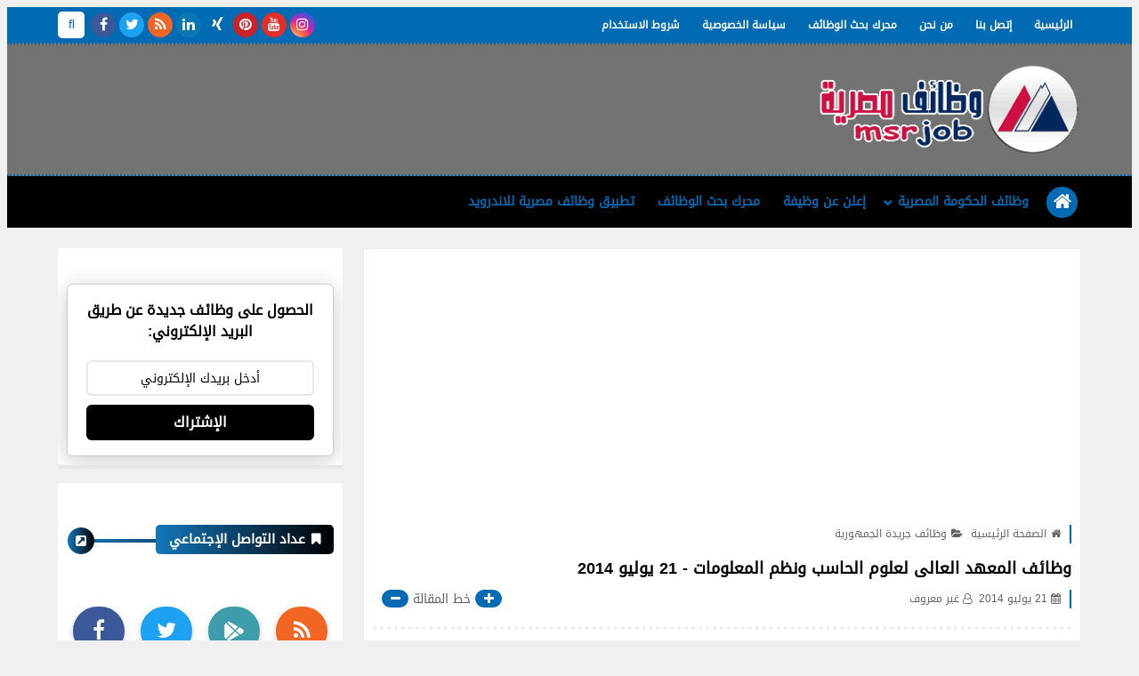

--- FILE ---
content_type: text/html; charset=UTF-8
request_url: https://www.msrjob.com/2014/07/csi.edu.eg.html
body_size: 101045
content:
<!DOCTYPE html>
<html dir='rtl' lang='ar' xmlns='http://www.w3.org/1999/xhtml' xmlns:b='http://www.google.com/2005/gml/b' xmlns:data='http://www.google.com/2005/gml/data' xmlns:expr='http://www.google.com/2005/gml/expr'>
<head prefix='og: http://ogp.me/ns# fb: http://ogp.me/ns/fb# article: http://ogp.me/ns/article#'>
<script async='async' data-ad-client='ca-pub-5928318118875118' src='https://pagead2.googlesyndication.com/pagead/js/adsbygoogle.js'></script>
<!-- الاعلانات التلقائية -->
<script async='async' src='//pagead2.googlesyndication.com/pagead/js/adsbygoogle.js'></script>
<script>
     (adsbygoogle = window.adsbygoogle || []).push({
          google_ad_client: "ca-pub-5928318118875118",
          enable_page_level_ads: true
     });
</script>
<!-- الاعلانات التلقائية -->
<!-- إعلانات مستوى الصفحة -->
<!-- إعلانات مستوى الصفحة -->
<!-- احصائيات جوجل analytics -->
<script async='async' src='https://www.googletagmanager.com/gtag/js?id=G-SYK47WJ8F1'></script>
<script>
  window.dataLayer = window.dataLayer || [];
  function gtag(){dataLayer.push(arguments);}
  gtag('js', new Date());

  gtag('config', 'G-SYK47WJ8F1');
</script>
<!-- احصائيات جوجل analytics -->
<!-- Automatically Meta -->
<meta content='IE = EmulateIE9' http-equiv='X-UA-Compatible'/>
<meta content='text/html; charset=UTF-8' http-equiv='Content-Type'/>
<meta content='ar' http-equiv='content-language'/>
<meta content='وظائف مصرية' name='copyright'/>
<link href='https://www.msrjob.com/2014/07/csi.edu.eg.html' rel='canonical'/>
<link href='https://www.msrjob.com/favicon.ico' rel='icon' type='image/x-icon'/>
<meta content='width=device-width, initial-scale=1' name='viewport'/>
<meta content='notranslate' name='google'/>
<!-- adult Content -->
<meta content='#c31432' name='theme-color'/>
<meta content='#c31432' name='msapplication-navbutton-color'/>
<link href='https://www.msrjob.com/2014/07/csi.edu.eg.html?hl=en' hreflang='en' rel='alternate'/>
<link href='https://www.msrjob.com/2014/07/csi.edu.eg.html?hl=ar' hreflang='ar' rel='alternate'/>
<link href='https://www.msrjob.com/2014/07/csi.edu.eg.html?hl=fr' hreflang='fr' rel='alternate'/>
<link href='https://www.msrjob.com/2014/07/csi.edu.eg.html?hl=de' hreflang='de' rel='alternate'/>
<!-- Title -->
<title>وظائف المعهد العالى لعلوم الحاسب ونظم المعلومات - 21 يوليو 2014</title>
<link rel="alternate" type="application/atom+xml" title="وظائف مصرية - Atom" href="https://www.msrjob.com/feeds/posts/default" />
<link rel="alternate" type="application/rss+xml" title="وظائف مصرية - RSS" href="https://www.msrjob.com/feeds/posts/default?alt=rss" />
<link rel="service.post" type="application/atom+xml" title="وظائف مصرية - Atom" href="https://www.blogger.com/feeds/1885721671269435347/posts/default" />

<link rel="alternate" type="application/atom+xml" title="وظائف مصرية - Atom" href="https://www.msrjob.com/feeds/19602812764842055/comments/default" />
<meta content='وظائف المعهد العالى لعلوم الحاسب ونظم المعلومات - 21 يوليو 2014
منشور بجريدة الجمهورية الاثنين 21 يوليو 2014
يعلن عن حاجته الى مديرين امن / مشرفين امن / افراد امن 
بمرتبات مجزية وتامين طبى وتامين اجتماعي' name='description'/>
<meta content='blogger' name='generator'/>
<meta content='1885721671269435347' name='BlogId'/>
<link href='https://blogger.googleusercontent.com/img/b/R29vZ2xl/AVvXsEho3NT9zIJT6coeRR3GAF-UmrnRUvi2PwoCK0pyyTLR1k4gFwoqY4rfuhxLEEmD16ZWGBOpgghvNfMkOAIlFZ1ZyhG_8ofJ4oXqpLuKAenAxqtTnaRMAGpwnvXaqAdnDpSKgMvypdWzO_tS/s1600/Image+(1).jpg' rel='image_src'/>
<!--[if IE]><script type='text/javascript'>(function(){var html5=("abbr,article,aside,audio,canvas,datalist,details,"+"figure,footer,header,hgroup,mark,menu,meter,nav,output,"+"progress,section,time,video").split(',');for(var i=0;i<html5.length;i++){document.createElement(html5[i])}try{document.execCommand('BackgroundImageCache',false,true)}catch(e){}})()</script> <![endif]-->
<!-- If Javascript Disabled In Browser-->
<noscript><div id='noscript_warning'><p>JavaScript is not enabled!...Please enable javascript in your browser</p><p>جافا سكريبت غير ممكن! ... الرجاء تفعيل الجافا سكريبت في متصفحك.</p></div>
<style>.content-wrapper{pointer-events: none;-webkit-filter: blur(10px);-moz-filter: blur(10px);-ms-filter: blur(10px);-o-filter: blur(10px);filter: blur(10px);}#noscript_warning {box-shadow:0 3px 10px rgba(0,0,0,0.16);position: fixed;top: 0;left: 0;right: 0;width: 100%;z-index: 9999;color: #000000;padding: 10px 0;text-align: center;font-size: 15px;background: white;}#noscript_warning p{text-align:center;font-size:15px;color:#666}</style></noscript>
<meta content='https://www.msrjob.com/2014/07/csi.edu.eg.html' property='og:url'/>
<meta content='وظائف المعهد العالى لعلوم الحاسب ونظم المعلومات - 21 يوليو 2014' property='og:title'/>
<meta content='وظائف مصرية' property='og:site_name'/>
<meta content='وظائف المعهد العالى لعلوم الحاسب ونظم المعلومات - 21 يوليو 2014
منشور بجريدة الجمهورية الاثنين 21 يوليو 2014
يعلن عن حاجته الى مديرين امن / مشرفين امن / افراد امن 
بمرتبات مجزية وتامين طبى وتامين اجتماعي' property='og:description'/>
<meta content='وظائف المعهد العالى لعلوم الحاسب ونظم المعلومات - 21 يوليو 2014' property='og:image:alt'/>
<meta content='ar_AR' property='og:locale'/>
<meta content='article' property='og:type'/>
<meta content='https://blogger.googleusercontent.com/img/b/R29vZ2xl/AVvXsEho3NT9zIJT6coeRR3GAF-UmrnRUvi2PwoCK0pyyTLR1k4gFwoqY4rfuhxLEEmD16ZWGBOpgghvNfMkOAIlFZ1ZyhG_8ofJ4oXqpLuKAenAxqtTnaRMAGpwnvXaqAdnDpSKgMvypdWzO_tS/w1200-h630-p-k-no-nu/Image+(1).jpg' property='og:image'/>
<meta content='summary_large_image' name='twitter:card'/>
<meta content='https://www.msrjob.com/' name='twitter:domain'/>
<meta content='وظائف المعهد العالى لعلوم الحاسب ونظم المعلومات - 21 يوليو 2014
منشور بجريدة الجمهورية الاثنين 21 يوليو 2014
يعلن عن حاجته الى مديرين امن / مشرفين امن / افراد امن 
بمرتبات مجزية وتامين طبى وتامين اجتماعي' name='twitter:description'/>
<meta content='وظائف المعهد العالى لعلوم الحاسب ونظم المعلومات - 21 يوليو 2014' name='twitter:title'/>
<meta content='https://blogger.googleusercontent.com/img/b/R29vZ2xl/AVvXsEho3NT9zIJT6coeRR3GAF-UmrnRUvi2PwoCK0pyyTLR1k4gFwoqY4rfuhxLEEmD16ZWGBOpgghvNfMkOAIlFZ1ZyhG_8ofJ4oXqpLuKAenAxqtTnaRMAGpwnvXaqAdnDpSKgMvypdWzO_tS/w1200-h630-p-k-no-nu/Image+(1).jpg' name='twitter:image'/>
<!-- DNS Prefetch -->
<meta content='on' http-equiv='x-dns-prefetch-control'/><link href='//www.blogger.com' rel='dns-prefetch'/><link href='//1.bp.blogspot.com' rel='dns-prefetch'/><link href='//28.2bp.blogspot.com' rel='dns-prefetch'/><link href='//3.bp.blogspot.com' rel='dns-prefetch'/><link href='//4.bp.blogspot.com' rel='dns-prefetch'/><link href='//2.bp.blogspot.com' rel='dns-prefetch'/><link href='//www.blogger.com' rel='dns-prefetch'/><link href='//maxcdn.bootstrapcdn.com' rel='dns-prefetch'/><link href='//fonts.googleapis.com' rel='dns-prefetch'/><link href='//use.fontawesome.com' rel='dns-prefetch'/><link href='//ajax.googleapis.com' rel='dns-prefetch'/><link href='//resources.blogblog.com' rel='dns-prefetch'/><link href='//www.facebook.com' rel='dns-prefetch'/><link href='//plus.google.com' rel='dns-prefetch'/><link href='//twitter.com' rel='dns-prefetch'/><link href='//www.youtube.com' rel='dns-prefetch'/><link href='//feedburner.google.com' rel='dns-prefetch'/><link href='//www.pinterest.com' rel='dns-prefetch'/><link href='//www.linkedin.com' rel='dns-prefetch'/><link href='//codepen.io' rel='dns-prefetch'/><link href='//dribbble.com' rel='dns-prefetch'/><link href='//feeds.feedburner.com' rel='dns-prefetch'/><link href='//github.com' rel='dns-prefetch'/><link href='//player.vimeo.com' rel='dns-prefetch'/><link href='//platform.twitter.com' rel='dns-prefetch'/><link href='//apis.google.com' rel='dns-prefetch'/><link href='//connect.facebook.net' rel='dns-prefetch'/><link href='//cdnjs.cloudflare.com' rel='dns-prefetch'/><link href='//www.google-analytics.com' rel='dns-prefetch'/><link href='//pagead2.googlesyndication.com' rel='dns-prefetch'/><link href='//googleads.g.doubleclick.net' rel='dns-prefetch'/><link href='//www.gstatic.com' rel='preconnect'/><link href='//www.googletagservices.com' rel='dns-prefetch'/><link href='//static.xx.fbcdn.net' rel='dns-prefetch'/><link href='//tpc.googlesyndication.com' rel='dns-prefetch'/><link href='//syndication.twitter.com' rel='dns-prefetch'/>
<!-- Manual Meta (Required) -->
<!-- SEO Meta Tag -->
<meta content='وظائف المعهد العالى لعلوم الحاسب ونظم المعلومات - 21 يوليو 2014' name='keywords'/>
<!-- SEO Title Tag -->
<meta content='366527880117142' property='fb:app_id'/>
<meta content='167898893252188' property='fb:admins'/>
<meta content='https://www.facebook.com/Egy.wzayef' property='fb:publisher'/>
<meta content='https://www.facebook.com/Egy.wzayef' property='fb:author'/>
<style id='page-skin-1' type='text/css'><!--
-----------------------------------------------
Blogger Template Style
Name:            Msrjob
Author:          Msrjob
URL:             https://www.msrjob.com
-----------------------------------------------*/
===================
|| Content Tabel ||
===================
>> (1)  CSS Variables
>> (2)  Reset HTML Codes
>> (3)  Images
>> (4)  Socials
>> (5)  Loading
>> (6)  Reset Content
>> (7)  Owl Carousel
>> (8)  DIV Used
>> (9)  Blog Header
>> (10) Intro
>> (11) Widgets
>> (12) Homepage Posts
>> (13) Homepage Sections
>> (14) Posts && Pages ~ Body
>> (15) Static Page
*/
/* (2) Rest HTML =======================
======================================= */
html,body,div,span,applet,object,iframe,h1,h2,h3,h4,h5,h6,p,blockquote,pre,a,abbr,acronym,address,big,cite,code,del,dfn,em,img,ins,kbd,q,s,samp,small,strike,strong,sub,sup,tt,var,b,u,i,center,dl,dt,dd,ol,ul,li,fieldset,form,label,legend,table,caption,tbody,tfoot,thead,tr,th,td,article,aside,canvas,details,embed,figure,figcaption,footer,header,hgroup,menu,nav,output,ruby,section,summary,time,mark,audio,video{margin:0;padding:0;border:0;font-size:100%;font:inherit;vertical-align:baseline}
/* ------ HTML5 display-role reset for older browsers ------ */
article,aside,details,figcaption,figure,footer,header,hgroup,menu,nav,section{display:block}
body{min-height:100%;_height:100%;position:relative;overflow-wrap:break-word;word-break:break-word;word-wrap:break-word}
ol,ul{list-style:none;padding:0;margin:0}
blockquote,q{quotes:none}
blockquote:before,blockquote:after,q:before,q:after{content:'';content:none}
a{background:transparent;text-decoration:none}
table{border-collapse:collapse;border-spacing:0;width:100%}
canvas{display:inline-block}
/* ------ Change colours to suit your needs ------ */
ins{text-decoration:underline}
del{text-decoration:line-through}
mark{background-color:#006bb3;color:#ffffff;font-weight:bold;padding:0 5px}
em{font-style:italic}
strong,b{font-weight:bold}
b{color:#000000}
strong{font-size:x-large}
small{font-size:smaller}
kbd,samp,var{display:inline-block;direction:ltr;text-align:left;font:12px 'Consolas','Monaco',monospace,Courier,Courier New;padding:2px 5px;margin:2px 5px;width:auto;white-space:pre-wrap;word-wrap:break-word;font-weight:700}
samp{background-color:#efefef;color:#000000}
var{background-color:#000000;border-right:4px solid #006bb3;color:white}
kbd{direction:inherit;cursor:context-menu;display:inline-block;padding:9px 10px;color:#aaa;font:bold 8pt arial;text-decoration:none;text-align:center;height:30px;margin:0 5px;background:#eff0f2;border-top:1px solid #f5f5f5;text-shadow:0 1px 0 #f5f5f5;-webkit-box-shadow:inset 0 0 25px #e8e8e8,0 1px 0 #c3c3c3,0 2px 0 #c9c9c9,0 2px 3px #8c8c8c;-moz-box-shadow:inset 0 0 25px #e8e8e8,0 1px 0 #c3c3c3,0 2px 0 #c9c9c9,0 2px 3px #8c8c8c;-ms-box-shadow:inset 0 0 25px #e8e8e8,0 1px 0 #c3c3c3,0 2px 0 #c9c9c9,0 2px 3px #8c8c8c;-o-box-shadow:inset 0 0 25px #e8e8e8,0 1px 0 #c3c3c3,0 2px 0 #c9c9c9,0 2px 3px #8c8c8c;box-shadow:inset 0 0 25px #e8e8e8,0 1px 0 #c3c3c3,0 2px 0 #c9c9c9,0 2px 3px #8c8c8c}
kbd:hover{color:#888;background:#ebeced;-webkit-box-shadow:inset 0 0 25px #ddd,0 0 3px #8c8c8c;-moz-box-shadow:inset 0 0 25px #ddd,0 0 3px #8c8c8c;-ms-box-shadow:inset 0 0 25px #ddd,0 0 3px #8c8c8c;-o-box-shadow:inset 0 0 25px #ddd,0 0 3px #8c8c8c;box-shadow:inset 0 0 25px #ddd,0 0 3px #8c8c8c}
hr{display:block;height:1px;border:0;border-top:1px solid #006bb3;margin:1em 0;padding:0}
spoiler{display:inline;background:white;color:transparent;padding:0 .5em}
spoiler:hover{background:transparent;color:inherit}
/* ------ Each display reset ------ */
html{font-family:serif;line-height:1.15;-ms-text-size-adjust:100%;-webkit-text-size-adjust:100%;overflow-x:hidden!important}
*,*:after,*:before{-webkit-box-sizing:border-box;-moz-box-sizing:border-box;box-sizing:border-box}
.clear{clear:both;content:'';display:block}
[dir="rtl"] .clear-left{display:block;clear:left}
[dir="ltr"] .clear-left{display:block;clear:right}
:focus{outline:0}
:disabled,.disabled{cursor:default}
label,select,button,input[type="submit"],input[type="reset"],input[type="radio"],input[type="checkbox"],input[type="button"],input[type="color"]{cursor:pointer;border:0}
input{font:inherit}
body .cookie-choices-info{top:auto;bottom:0;background-color:#333}
/* ------ Input + Abbr + Label ------ */
abbr[title],dfn[title],abbr,acronym{cursor:help;text-decoration:none}
input:focus,textarea:focus{outline:none}
input,select{vertical-align:middle}
/*== [type=text] ==*/
input[type="text"]{border:0;outline:none;margin:0;padding:0 10px;font-size:14px;min-height:35px;line-height:35px;font-family:inherit}
/*== [type=checkbox + radio] ==*/
input[type=checkbox],input[type="radio"]{background:#f7f7f7;color:#006bb3;width:20px;height:20px;cursor:pointer;display:inline-block;position:relative;margin-right:0.5rem;z-index:1;vertical-align:middle;border:none;outline:none;-webkit-appearance:none;-moz-appearance:none;-ms-appearance:none;-o-appearance:none;appearance:none}
input[type=checkbox]:checked::before,input[type="radio"]:checked::before{font:normal normal normal 14px/1 FontAwesome;content:"\f00c";font-size:1em;width:20px;height:20px;position:absolute;text-align:center;line-height:20px;display:flex;display:-webkit-flex;justify-content:center;align-items:center}
input[type=checkbox]:disabled,input[type=radio]:disabled{color:gainsboro;cursor:auto}
/* (3) Images ============================
======================================= */
img{max-width:100%;display:block;height:auto;margin:0 auto}
img:not([src]){content:url([data-uri])}
.LazyLoad{position:relative}
.LazyLoad:before{content:'';opacity:1;display:inline-block;position:absolute;right:0;left:0;top:0;bottom:0;animation:LazyImage 3s infinite linear forwards;animation-direction:alternate}
@-webkit-keyframes LazyImage{from{background:#006bb3}to{background:#00365a}}
@-moz-keyframes LazyImage{from{background:#006bb3}to{background:#00365a}}
@-ms-keyframes LazyImage{from{background:#006bb3}to{background:#00365a}}
@-o-keyframes LazyImage{from{background:#006bb3}to{background:#00365a}}
@keyframes LazyImage{from{background:#006bb3}to{background:#00365a}}
/* ------ Filter ------ */
{-webkit-filter:grayscale(1);-moz-filter:grayscale(1);-ms-filter:grayscale(1);-o-filter:grayscale(1);filter:grayscale(1)}
.opacity-0-1{-ms-filter:"progid:DXImageTransform.Microsoft.Alpha(Opacity=0.1)";filter:alpha(opacity=0.1);opacity:0.1}
.filter-gray{-webkit-filter:grayscale(1);-moz-filter:grayscale(1);-ms-filter:grayscale(1);-o-filter:grayscale(1);filter:grayscale(1)}
/* ------ Content Images ------ */
.img-content{display:block;overflow:hidden;position:relative}
.img-content:hover:not(.LazyLoad) img{-webkit-transform:scale(1.1) rotate(1.2deg);-ms-transform:scale(1.1) rotate(1.2deg);-moz-transform:scale(1.1) rotate(1.2deg);-o-transform:scale(1.1) rotate(1.2deg);transform:scale(1.1) rotate(1.2deg)}
.img-content img{height:100%;width:100%}
.img-content:not(.LazyLoad):before,.img-content:not(.LazyLoad):after{content:'';position:absolute;top:20px;right:20px;left:20px;bottom:20px;opacity:0;z-index:1}
.img-content:not(.LazyLoad):before{border-bottom:2px solid #ffffff;border-top:2px solid #ffffff;margin:0 -5px;transform:scaleX(0)}
.img-content:not(.LazyLoad):after{border-left:2px solid #ffffff;border-right:2px solid #ffffff;margin:-5px 0;transform:scaleY(0)}
.img-content:not(.LazyLoad):hover:before,.img-content:not(.LazyLoad):hover:after{opacity:1;transform:scale(1)}
/* (4) Socials ===========================
======================================= */
.social .fa-facebook,.btn-facebook{background-color:#3b5998}
.social .fa-twitter,.btn-twitter{background-color:#1da1f2}
.social .fa-rss,.btn-rss{background-color:#f26522}
.social .fa-dribbble,.btn-dribbble{background-color:#ea4c89}
.social .fa-pinterest,.btn-pinterest{background-color:#cc2127}
.social .fa-linkedin,.btn-linkedin{background-color:#0976b4}
.social .fa-wordpress,.btn-wordpress{background-color:#00769d}
.social .fa-github,.btn-github{background-color:#000000}
.social .fa-youtube,.btn-youtube{background-color:#e52d27}
.social .fa-quora,.btn-quora{background-color:#a82400}
.social .fa-spotify,.btn-spotify{background-color:#1ed760}
.social .fa-snapchat,.btn-snapcha t{background-color:#f5d602}
.social .fa-flickr,.btn-flickr{background-color:#FF0084}
.social .fa-instagram,.btn-instagram{background-color:#7c38af;background:radial-gradient(circle at 0 130%,#fdf497 0%,#fdf497 5%,#fd5949 45%,#d6249f 60%,#285AEB 90%)}
.social .fa-behance,.btn-behance{background-color:#009fff}
.social .fa-whatsapp,.btn-whatsapp{background-color:#189d0e}
.social .fa-soundcloud,.btn-sound{background-color:#FF5419}
.social .fa-tumblr,.btn-tumblr{background-color:#3e5a70}
.social .fa-khamsat,.btn-khamsat{background-color:#f9b01c}
.social .fa-tradent,.btn-tradent{background-color:#59c5c4}
.social .fa-blogger,.btn-blogger{background-color:#fc9644}
.social .fa-telegram,.btn-telegram{background-color:#32AEE1}
.social .fa-google-play,.btn-gplay{background-color:#3d9dab}
.social .fa-mostaql,.btn-mostaql{background-color:#2caae2}
.social .fa-messenger,.btn-messenger{background-color:#0084ff}
.social .fa-website,.btn-website{background-color:#444444}
.social .fa-envelope,.btn-envelope{background-color:#00365a}
.btn-print{background-color:#006bb3}
/* ------ Social Static ------ */
.socials-static:not(.top-social-ft){font-size:0}
.socials-static:not(.top-social-ft) li{display:inline-block;margin:1px 2px 0;overflow:hidden}
.socials-static li i{color:#FFF;width:28px;height:28px;line-height:28px;display:block;text-align:center;font-size:16px}
.socials-static li svg{width:28px;height:28px;padding:6px 0;margin-bottom:5px;display:block;fill:#FFF}
.socials-static li span{z-index:9999;pointer-events:none;background-color:#ffffff;color:#000000;padding:10px 5px;position:absolute;font-size:11px;right:-webkit-calc(50% - 40px);right:calc(50% - 40px);width:80px;text-transform:capitalize;font-family:sans-serif;text-align:center;-ms-filter:"progid:DXImageTransform.Microsoft.Alpha(Opacity=0)";filter:alpha(opacity=0);opacity:0;visibility:hidden;line-height:normal}
.socials-static li a:hover span{-ms-filter:"progid:DXImageTransform.Microsoft.Alpha(Opacity=100)";filter:alpha(opacity=100);opacity:1;visibility:visible}
.socials-static li span:before{content:"";border-right:5px solid transparent;border-left:5px solid transparent;position:absolute;left:-webkit-calc(50% - 4px);left:calc(50% - 4px);display:block;z-index:5}
.socials-static.bottom li span:before{top:-5px;border-bottom:7px solid #ffffff}
.socials-static.bottom li span{bottom:-34px}
.socials-static.bottom li a:hover span{bottom:-40px;}
.socials-static.top li span:before{bottom:-5px;border-top:7px solid #ffffff}
.socials-static.top li span{top:-34px}
.socials-static.top li a:hover span{top:-40px;}
/* (5) Loading ===========================
======================================= */
.loader-call *,.loader-img *,.js-hidden{display:none!important}
.loader-call,.loader-call::before,.loader-call::after{-webkit-animation:dotFlashing 1s infinite alternate;animation:dotFlashing 1s infinite alternate}
.loader-call{margin:10px auto}
.loader-call::before,.loader-call::after{content:'';display:inline-block;position:absolute;top:0}
.loader-call::before{left:-15px;animation-delay:0s;-webkit-animation-delay:0s}
.loader-call::after{left:15px;animation-delay:1s;-webkit-animation-delay:1s}
/* ------ loader-img ------ */
.loader-img{margin:5px auto 20px;transform-origin:5px 15px;-webkit-transform-origin:5px 15px;animation:dotWindmill 2s infinite linear;-webkit-animation:dotWindmill 2s infinite linear}
.loader-img::before,.loader-img::after{-webkit-animation:dotFlashing 1s infinite alternate;animation:dotFlashing 1s infinite alternate}
.loader-img::before,.loader-img::after{content:'';display:inline-block;position:absolute}
.loader-img::before{left:-8.66px;top:15px;animation-delay:0s;animation-delay:0s;-webkit-animation-delay:0s}
.loader-img::after{left:8.66px;top:15px;animation-delay:1s;-webkit-animation-delay:1s}
/* ------ loader-each ------ */
.loader-call,.loader-call::before,.loader-call::after,.loader-img,.loader-img::before,.loader-img::after{background-color:#006bb3;color:#006bb3;width:10px;height:10px;border-radius:100%;-o-border-radius:100%;-ms-border-radius:100%;-moz-border-radius:100%;-webkit-border-radius:100%}
.loader-call,.loader-img{position:relative;padding:0!important;display:-webkit-flex;display:-ms-flexbox;display:flex;-webkit-box-pack:center;-ms-flex-pack:center;-moz-box-pack:center;justify-content:center;-webkit-box-align:center;-ms-flex-align:center;align-items:center;animation-delay:.5s;-webkit-animation-delay:.5s}
@-webkit-keyframes dotWindmill{0%{background-color:#e6e6e6;transform:rotateZ(0deg) translate3d(0,0,0);-webkit-transform:rotateZ(0deg) translate3d(0,0,0)}100%{background-color:#006bb3;transform:rotateZ(720deg) translate3d(0,0,0);-webkit-transform:rotateZ(720deg) translate3d(0,0,0)}}
@keyframes dotWindmill{0%{background-color:#e6e6e6;transform:rotateZ(0deg) translate3d(0,0,0);-webkit-transform:rotateZ(0deg) translate3d(0,0,0)}100%{background-color:#006bb3;transform:rotateZ(720deg) translate3d(0,0,0);-webkit-transform:rotateZ(720deg) translate3d(0,0,0)}}
@-webkit-keyframes dotFlashing{0%{background-color:#006bb3}50%,100%{background-color:#e6e6e6}}
@keyframes dotFlashing{0%{background-color:#006bb3}50%,100%{background-color:#e6e6e6}}
/* (6) Reset Content =====================
======================================= */
/* ------ Select option ------ */
select{font-family:inherit;margin:0 5px;padding:2px 10px;border:0 solid #f7f7f7;background:#f7f7f7;color:#949494;font-size:14px;-webkit-border-radius:.25em;-moz-border-radius:.25em;-ms-border-radius:.25em;-o-border-radius:.25em;border-radius:.25em}
select option{color:inherit}
/* ------ Main placeholder ------ */
::-webkit-input-placeholder{color:#000000}
::-moz-placeholder{color:#000000}
:-ms-input-placeholder{color:#000000}
:-moz-placeholder{color:#000000}
:-o-placeholder{color:#000000}
/* ------ Main selection font ------ */
::selection{color:#ffffff;background:#006bb3}
::-moz-selection{color:#ffffff;background:#006bb3}
::-ms-selection{color:#ffffff;background:#006bb3}
::-o-selection{color:#ffffff;background:#006bb3}
::-webkit-selection{color:#ffffff;background:#006bb3}
/* ------ Scrollbar ------ */
::-webkit-scrollbar{background-color:#ffffff;width:11px;height:11px}
::-webkit-scrollbar-button{height:0;width:0}
::-webkit-scrollbar-button:start:decrement,::-webkit-scrollbar-button:end:increment{display:block}
::-webkit-scrollbar-button:vertical:start:increment,::-webkit-scrollbar-button:vertical:end:decrement{display:none}
::-webkit-scrollbar-corner{background-color:transparent}
::-webkit-scrollbar-track{border:0 solid transparent;background-clip:padding-box;background-color:transparent}
::-webkit-scrollbar-track:hover{-webkit-box-shadow:none;box-shadow:none;background-color:transparent}
::-webkit-scrollbar-track:horizontal:hover{-webkit-box-shadow:none;box-shadow:none}
::-webkit-scrollbar-track:vertical{border-right:5px solid transparent}
::-webkit-scrollbar-track:horizontal{border-top:5px solid transparent}
::-webkit-scrollbar-thumb{background-clip:border-box;background-color:transparent;border:0 solid transparent;-webkit-box-shadow:none;box-shadow:none;min-height:28px}
::-webkit-scrollbar-thumb{background-color:rgba(0,0,0,.2);box-shadow:inset 1px 1px 0 rgba(0,0,0,.1),inset 0 -1px 0 rgba(0,0,0,.0666)}
::-webkit-scrollbar-thumb:hover{background-color:rgba(0,0,0,.4);box-shadow:inset 1px 1px 0 rgba(0,0,0,.2),inset 0 -1px 0 rgba(0,0,0,.1332)}
::-webkit-scrollbar-thumb:active{background-color:rgba(0,0,0,.5);box-shadow:inset 1px 1px 0 rgba(0,0,0,.25),inset 0 -1px 0 rgba(0,0,0,.1665)}
::-webkit-scrollbar-thumb:vertical{border-width:0 5px 0 0;padding-top:100px}
::-webkit-scrollbar-thumb:horizontal{border-width:5px 0 0 0;padding-right:100px}
/* ------ Set Commend ------ */
.hidden,.hide,a[name*="more"],#uds-searchControln,#blogger-components{display:none!important}
.blog-admin,#ContactForm302{display:none}
.post-body #ContactForm302{display:block}
.post-body #ContactForm302 .headline{display:none}
object{max-width:100%}
*:not(.notr),:not(.notr):before,:not(.notr):after{-webkit-transition:.3s ease-in-out;-o-transition:.3s ease-in-out;-moz-transition:.3s ease-in-out;transition:.3s ease-in-out}
.comment p,table *,kbd,blockquote,pre,code *,code,.token,samp,var,.notification{-webkit-user-select:text!important;-khtml-user-select:text!important;-moz-user-select:text!important;-ms-user-select:text!important;user-select:text!important}
/* ------ Body ------ */
body{font-style:normal;font-weight:normal;font-stretch:normal;font-size:14px;color:#000000;background:#f0f0f0 url() no-repeat fixed top right;background-size:cover;line-height:1.5em}
[dir="rtl"] body{text-align:right}
[dir="ltr"] body{text-align:left}
body[data-protect='true']{-webkit-user-select:none;-khtml-user-select:none;-moz-user-select:none;-ms-user-select:none;user-select:none}
body[data-overflow='true']{overflow:hidden}
body[data-lazy='true']{-webkit-animation:LazyContent 0.3s steps(1,end) 0.3s 1 normal both;-moz-animation:LazyContent 0.3s steps(1,end) 0.3s 1 normal both;-ms-animation:LazyContent 0.3s steps(1,end) 0.3s 1 normal both;animation:LazyContent 0.3s steps(1,end) 0.3s 1 normal both}
@-webkit-keyframes LazyContent{from{visibility:hidden}to{visibility:visible}}
@-moz-keyframes LazyContent{from{visibility:hidden}to{visibility:visible}}
@-ms-keyframes LazyContent{from{visibility:hidden}to{visibility:visible}}
@-o-keyframes LazyContent{from{visibility:hidden}to{visibility:visible}}
@keyframes LazyContent{from{visibility:hidden}to{visibility:visible}}
p{line-height:2;font-size:12px;text-align:justify}
.side-content{margin-bottom:20px}
body.no-sidebar .side-content{float:none;width:100%}
body.no-sidebar aside{display:none}
/* ------ Widths ------ */
main{position:relative}
.side-content{width:-webkit-calc(100% - 320px - 2%);width:-moz-calc(100% - 320px - 2%);width:calc(100% - 320px - 2%)}
[dir="rtl"] .side-content{float:right}
[dir="ltr"] .side-content{float:left}
aside{position:relative;width:320px}
[dir="rtl"] aside{float:left}
[dir="ltr"] aside{float:right}
.wrapper{max-width:1150px;margin:0 auto}
.blog-content{overflow:hidden;padding:0 20px;width:100%;background-color:rgba(0,0,0,0);margin-top:20px}
.middle-content{position:relative;overflow:hidden}
/* ------ Title body ------ */
a{color:#000000}
a:link{text-decoration:none;color:#000000;font-weight:400}
a:visited{color:#000000}
a:hover{color:#006bb3}
h1,h2,h3,h4,h5,h6{position:relative;color:inherit}
h1{font-size:1.5em;line-height:1.2em}
h2{font-size:1.4em;line-height:1.9em}
h3{font-size:1.2em;line-height:1.5em}
h4{font-size:1em;line-height:2em}
h5,h6{font-size:1.125em;line-height:1.5em}
/* ------ Headlines ------ */
.headline{text-align:start;display:block;clear:both;margin-bottom:15px;position:relative;overflow:hidden}
.headline[data-title*="[SM]"],.headline[data-title*="[AO]"],.headline[data-title*="[GL]"]{display:none}
.headline:before,.headline:after{content:"";z-index:1;position:absolute;height:4px;margin:0 2px;width:100%;top:50%;-webkit-transform:translateY(-50%) translateX(-1px);-moz-transform:translateY(-50%) translateX(-1px);-ms-transform:translateY(-50%) translateX(-1px);-o-transform:translateY(-50%) translateX(-1px);transform:translateY(-50%) translateX(-1px)}
[dir="rtl"] .headline:before,[dir="rtl"] .headline:after{left:0}
[dir="ltr"] .headline:before,[dir="ltr"] .headline:after{right:0}
.headline h6{position:relative;z-index:2;padding:5px 15px;color:#ffffff;display:inline-block;overflow:hidden;font-size:15px;top:2px}
.headline:after{content:"\f115";font-family:FontAwesome;text-align:center;color:#ffffff;width:30px;height:30px;line-height:30px}
#Blog1 .headline::after,.cate-wrapper .mut-cate .headline::after{display:none}
.btn-more{z-index:2;position:relative;top:3px}
[dir="rtl"] .btn-more{float:left}
[dir="ltr"] .btn-more{float:right}
.btn-more:hover{padding:2px 17px}
[dir="rtl"] .btn-more:hover:before{font-size:13px;margin-left:7px}
[dir="ltr"] .btn-more:hover:before{font-size:13px;margin-right:7px}
.btn-more:before{content:'\f067';font-size:0}
[dir="rtl"] .headline h6:before{content:'\f02e';margin-left:7px;font-size:14px}
[dir="ltr"] .headline h6:before{content:'\f02e';margin-right:7px;font-size:14px}
/* Headlines br */
h1 br,h2 br,h3 br,h4 br,h5 br,h6 br,h7 br{display:none}
/* ------ Main Gradient ------ */
[dir="rtl"] .grad-1,[dir="rtl"] .headline h6,[dir="rtl"] .headline:before,[dir="rtl"] .headline:after,[dir="rtl"] .post-pages:before{background:#1377bb;background:-webkit-linear-gradient(to right,#1377bb,#000000);background:-o-linear-gradient(to right,#1377bb,#000000);background:-moz-linear-gradient(to right,#1377bb,#000000);background:linear-gradient(to right,#1377bb,#000000);_background-image:none}
[dir="ltr"] .grad-1,[dir="ltr"] .headline h6,[dir="ltr"] .headline:before,[dir="ltr"] .headline:after,[dir="ltr"] .post-pages:before{background:#1377bb;background:-webkit-linear-gradient(to left,#1377bb,#000000);background:-o-linear-gradient(to left,#1377bb,#000000);background:-moz-linear-gradient(to left,#1377bb,#000000);background:linear-gradient(to left,#1377bb,#000000);_background-image:none}
[dir="rtl"] .grad-2{background:#000000;background:-webkit-linear-gradient(to right,#000000,#1377bb);background:-o-linear-gradient(to right,#000000,#1377bb);background:-moz-linear-gradient(to right,#000000,#1377bb);background:linear-gradient(to right,#000000,#1377bb);_background-image:none}
[dir="ltr"] .grad-2{background:#000000;background:-webkit-linear-gradient(to left,#000000,#1377bb);background:-o-linear-gradient(to left,#000000,#1377bb);background:-moz-linear-gradient(to left,#000000,#1377bb);background:linear-gradient(to left,#000000,#1377bb);_background-image:none}
[dir="rtl"] .grad-img{background:url(https://blogger.googleusercontent.com/img/b/R29vZ2xl/AVvXsEjjqEXHuAk3FWu7ttYiGsjH2YH1mPcdkFWU2IWqzVU31yPD1ZudaTwOKNDhmGS3nt0Y6dWnUVOvCRFut9vc81p6tt5y6jphJnTUkOcseK2Cw4P4ao7-EzY8Q-8eRtF4FLPMV6VsNmRAYp11/s1600/back.png),linear-gradient(to right,#006bb3,#00365a)}
[dir="ltr"] .grad-img{background:url(https://blogger.googleusercontent.com/img/b/R29vZ2xl/AVvXsEjjqEXHuAk3FWu7ttYiGsjH2YH1mPcdkFWU2IWqzVU31yPD1ZudaTwOKNDhmGS3nt0Y6dWnUVOvCRFut9vc81p6tt5y6jphJnTUkOcseK2Cw4P4ao7-EzY8Q-8eRtF4FLPMV6VsNmRAYp11/s1600/back.png),linear-gradient(to left,#006bb3,#00365a)}
/* ------ Tooltip ------ */
.text-tooltip{pointer-events:none;display:none;position:absolute;background-color:#ffffff;padding:5px 15px;z-index:9999999;white-space:normal;font-size:12px;color:#000000;border-radius:5px;-o-border-radius:5px;-ms-border-radius:5px;-moz-border-radius:5px;-webkit-border-radius:5px;-webkit-box-shadow:0 2px 5px rgba(0,0,0,0.4);-moz-box-shadow:0 2px 5px rgba(0,0,0,0.4);-ms-box-shadow:0 2px 5px rgba(0,0,0,0.4);-o-box-shadow:0 2px 5px rgba(0,0,0,0.4);box-shadow:0 2px 5px rgba(0,0,0,0.4)}
/* ------ Fixed Elements ------ */
.fixed-top,.fixed-bottom{position:fixed!important;left:0;right:0;width:100%;z-index:10;display:block}
.fixed-top{top:-75px}
.fixed-bottom{bottom:-90px;border-top:1px solid #ededed}
.fixed-top.show{top:0}
.fixed-bottom.show{bottom:0}
/* ------ Disabled Widget ------ */
.widget-disabled{-webkit-border-radius:6px;-moz-border-radius:6px;border-radius:6px;display:block;overflow:hidden;font-size:13px;padding:10px;text-align:center;color:#ce5151;background-color:#f8d7da;border:1px solid #ce5151;font-weight:bold}
.widget-error{display:block;text-align:center}
.widget-error b{padding:10px 10px;display:inline-block;background-color:#d00;color:#fff;margin:0 auto;overflow:hidden;-webkit-border-radius:3px;-moz-border-radius:3px;border-radius:3px;font-size:17px}
.widget-error p{text-align:center;margin:5px auto 0;padding:5px 10px;background-color:#ededed;-webkit-border-radius:6px;-moz-border-radius:6px;border-radius:6px}
/* ------ Details ------ */
[dir="rtl"] .details-section > *{direction:rtl}
[dir="ltr"] .details-section > *{direction:ltr}
.details-image{text-align:center;position:absolute;top:-100%;left:0;right:0;z-index:2;background-color:#ffffff;padding:2px 10px;border-radius:0;width:100%;border-top:2px dotted #ededed}
.img-content .details-image a,.img-content .details-image span{color:#006bb3!important;border-radius:0!important;width:100%;margin:0!important}
.img-content:hover .details-image{top:0}
[dir="rtl"] .details-image > *{direction:rtl}
[dir="ltr"] .details-image > *{direction:ltr}
/* Title Post */
.Title{margin:0;overflow:hidden;max-height:45px;font-size:16px;line-height:1.4em}
.Title a{color:#000000}
.Title a:hover{color:#006bb3}
/* Snippet */
.Snippet{color:#979797;font-size:11px;margin-top:10px}
/* Details */
.Author,.Category,.Date,.Comments{-webkit-border-radius:6px;border-radius:6px;margin:0 4px;color:#616161!important;display:inline-block;font-size:12px}
.Author:hover,.Category:hover,.Date:hover,.Comments:hover{color:#006bb3!important}
.Author:before,.Category:before,.Date:before,.Comments:before{transition:none!important}
[dir="rtl"] .Author:before,[dir="rtl"] .Category:before,[dir="rtl"] .Date:before,[dir="rtl"] .Comments:before{float:right;margin-left:4px}
[dir="ltr"] .Author:before,[dir="ltr"] .Category:before,[dir="ltr"] .Date:before,[dir="ltr"] .Comments:before{float:left;margin-right:4px}
.Author:before{content:'\f2c0'}
.Category:before{content:'\f02b'}
.Date:before{content:'\f073'}
.Comments:before{content:'\f086'}
.Comments,.Category{margin:0!important}
body .Category{position:absolute;top:10px;background-color:#ffffff;padding:2px 10px;color:#006bb3!important;margin:0;box-shadow:0 0 2px rgba(0,0,0,0.5);z-index:1}
[dir="rtl"] body .Category{right:10px}
[dir="ltr"] body .Category{left:10px}
[dir="rtl"] body .img-content:hover .Category{right:-100%}
[dir="ltr"] body .img-content:hover .Category{left:-100%}
[dir="rtl"] .Author{margin:0 4px 0 8px!important}
[dir="ltr"] .Author{margin:0 8px 0 4px!important}
[dir="rtl"] .Author,[dir="rtl"] .Category,[dir="rtl"] .Date,[dir="rtl"] .Comments{float:right}
[dir="ltr"] .Author,[dir="ltr"] .Category,[dir="ltr"] .Date,[dir="ltr"] .Comments{float:left}
[dir="rtl"] .Author{margin-right:0!important}
[dir="ltr"] .Author{margin-left:0!important}
[dir="rtl"] .Date{margin-right:0!important;margin-left:8px!important}
[dir="ltr"] .Date{margin-left:0!important;margin-right:8px!important}
/* ------ Buttons ------ */
.btn{color:white;outline:0;outline-offset:0;border:0;border:0 solid transparent;font-size:14px;font-weight:400!important;line-height:normal;letter-spacing:inherit;vertical-align:middle;}
.btn {display: -webkit-inline-flex;display: -ms-inline-flex;display: inline-flex;-webkit-box-pack: center;-ms-flex-pack: center;-moz-box-pack: center;-webkit-justify-content: center;justify-content: center;-webkit-box-align: center;-webkit-align-items: center;-ms-flex-align: center;align-items: center;-webkit-box-orient: vertical;-webkit-box-direction: normal;-webkit-flex-direction: row;-ms-flex-direction: row;flex-direction: row;}
.btn i{margin:0 3px;}
.btn:not(:disabled):not([class*='disabled']){cursor:pointer;}
.btn.material-icons{font-size:24px!important;}
/* ------ Group ------ */
.btn-group{position:relative}
.btn-group.group-attached{overflow:hidden;-webkit-flex-direction:row;-ms-flex-direction:row;flex-direction:row}
article .btn-group.group-attached{overflow:visible}
.btn-group.group-attached [class*="btn"]{margin:0;font-weight:bold;display:inline-block}
.btn-group.group-attached li{margin:0 2px 10px;display:inline-block}
.btn-group.group-shapes-df,.btn-group.group-shapes-ro{background-color:#ffffff;border:1px solid #ededed}
.btn-group.group-shapes-ro{padding:3px .5px;display:inline-block}
.btn-group.group-df{margin-top:10px}
[dir="rtl"] .btn-group.group-df [class*="btn"]{margin:0 0 0 10px}
[dir="ltr"] .btn-group.group-df [class*="btn"]{margin:0 10px 0 0}
/* ------ Width ------ */
.btn-30,a.btn-30,button.btn-30{font-size:13px;margin:0 3px;padding:0;width:30px;height:30px;min-width:30px;line-height:30px}
.btn-35,a.btn-35,button.btn-35{font-size:14px;margin:0 4px;padding:0;width:35px;height:35px;min-width:35px;line-height:35px}
.btn-40,a.btn-40,button.btn-40{font-size:14px;margin:0 5px;padding:0;width:40px;height:40px;min-width:40px;line-height:35px}
.btn-45,a.btn-45,button.btn-45{font-size:15px;margin:0 5px;padding:0;width:45px;height:45px;min-width:45px;line-height:35px}
.btn-50,a.btn-50,button.btn-50{font-size:15px;margin:0 8px;padding:0;width:50px;height:50px;min-width:50px;line-height:50px}
/* ------ Disabled ------ */
[class*='btn-disabled']{cursor:no-drop!important}
.btn-disabled,a.btn-disabled{background-color:#d4d4d5!important;color:#8c8c8c!important}
.btn-disabled_df,a.btn-disabled_df{background-color:#ffffff!important;color:#006bb3!important}
/* ------ Default ------ */
.btn-defaul,.btn-defaul:link,.btn-defaul:visited{background-color:#006bb3;color:#ffffff}
.btn-defaul:hover{background-color:#ffffff;color:#006bb3}
.btn-defaul:active.btn-defaul.active{background-color:#ffffff;color:#006bb3}
.btn-defaul:focus{background-color:#ffffff;color:#006bb3}
.btn-defaul:disabled,.btn-defaul.disabled,.btn-defaul[disabled]{background-color:#b1b1b1;color:#000000}
.btn-defaul.btn-outline{background-color:#ffffff;color:#006bb3;border:1px solid #ededed}
.btn-defaul.btn-outline:hover{border:1px solid #006bb3}
/* ------ Alt ------ */
.btn-alt,.btn-alt:link,.btn-alt:visited{background-color:#006bb3;color:#ffffff}
.btn-alt:hover{background-color:#ffffff;color:#006bb3}
.btn-alt:active,.btn-alt.active{background-color:#ffffff;color:#006bb3}
.btn-alt:focus{background-color:#ffffff;color:#006bb3}
.btn-alt:disabled,.btn-alt.disabled,.btn-alt[disabled]{background-color:#b1b1b1;color:#000000}
/* ------ Flat ------ */
.btn-fla,.btn-fla:link,.btn-fla:visited{background-color:#ffffff;color:#006bb3}
.btn-fla:hover{background-color:#ffffff;color:#006bb3}
.btn-fla:active,.btn-fla.active{background-color:#ffffff;color:#006bb3}
.btn-fla:focus{background-color:#ffffff;color:#006bb3}
.btn-fla:disabled,.btn-fla.disabled,.btn-fla[disabled][disabled]{background-color:#b1b1b1;color:#000000}
/* ------ Key ------ */
.btn-key,.btn-key:link,.btn-key:visited{background-color:transparent;color:#000000}
.btn-key:hover{background-color:#EEEEEE;color:#000000}
.btn-key:active.btn-key.active{background-color:#EEEEEE;color:#000000}
.btn-key:focus{background-color:#EEEEEE;color:#000000}
.btn-key:disabled,.btn-key.disabled,.btn-key[disabled]{background-color:#b1b1b1;color:#000000}
/* ------ Mouse ------ */
.btn-mouse,.btn-mouse:link,.btn-mouse:visited{background-color:#f7f7f7;color:#000000}
.btn-mouse:hover{background-color:#EEEEEE;color:#000000}
.btn-mouse:active,.btn-mouse.active{background-color:#EEEEEE;color:#000000}
.btn-mouse:focus{background-color:#EEEEEE;color:#000000}
.btn-mouse:disabled,.btn-mouse.disabled,.btn-mouse[disabled]{background-color:#b1b1b1;color:#000000}
/* ------ Main ------ */
.btn-main,.btn-main:link,.btn-main:visited,.btn-main:active,.btn-main:focus{background-color:#006bb3;color:#ffffff}
.btn-main:hover,.btn-main.active-zer,.btn-main.active{background-color:#00365a;color:#ffffff}
.btn-main:disabled,.btn-main.disabled,.btn-main[disabled]{background-color:#b1b1b1;color:#000000}
/* ------ Sizes ------ */
.sizes-df{font-family:inherit;padding:2px 15px;font-size:14px;line-height:normal;text-decoration:none!important}
.sizes-lg{font-family:inherit;min-width:130px!important;padding:15px!important;font-size:15px!important;line-height:1.3!important;text-decoration:none!important}
.sizes-sm{font-family:inherit;min-width:64px!important;padding:2px 12px!important;font-size:12px!important;line-height:1.5!important;text-decoration:none!important}
.sizes-xs{font-family:inherit;min-width:46px!important;padding:2px 10px!important;font-size:10px!important;line-height:1.5!important;text-decoration:none!important}
.sizes-go{font-family:inherit;min-width:46px!important;padding:5px 24px!important;font-size:13px!important;line-height:2!important;text-decoration:none!important}
/* ------ divider ------ */
.divider{height:1px;overflow:hidden;background-color:#006bb3}
.dropdown-content li.divider{min-height:0;height:1px}
.divider-icon{position:relative;display:block;width:100px;clear:both;margin:10px auto;text-align:center;background-color:#ffffff;border:1px solid #ededed}
.divider-icon:before,.divider-icon:after{content:"";position:absolute;display:block;top:50%;width:80%;border-top-width:1px;border-top-style:solid;border-top-color:#ededed}
.divider-icon:before{left:100%}
.divider-icon:after{right:100%}
.divider-dotted{margin:10px 0;border-bottom:7px dotted #f7f7f7}
.divider-text{font-size:13px;padding:3px}
/* (7) Owl Carousel ======================
======================================= */
.owl-carousel,.owl-carousel .owl-item{-webkit-tap-highlight-color:transparent;position:relative}.owl-carousel{display:none;width:100%;z-index:1}.owl-carousel .owl-stage{height:100%;position:relative;-ms-touch-action:pan-Y;touch-action:manipulation;-moz-backface-visibility:hidden}.owl-carousel .owl-stage:after{content:".";display:block;clear:both;visibility:hidden;line-height:0;height:0}.owl-carousel .owl-stage-outer{height:100%;position:relative;overflow:hidden;-webkit-transform:translate3d(0,0,0)}.owl-carousel .owl-item,.owl-carousel .owl-wrapper{-webkit-backface-visibility:hidden;-moz-backface-visibility:hidden;-ms-backface-visibility:hidden;-webkit-transform:translate3d(0,0,0);-moz-transform:translate3d(0,0,0);-ms-transform:translate3d(0,0,0)}.owl-carousel .owl-item{min-height:1px;float:left;-webkit-backface-visibility:hidden;-webkit-touch-callout:none}.owl-carousel .owl-item img{display:block;width:100%}.owl-carousel .owl-dots.disabled,.owl-carousel .owl-nav.disabled{display:none}.no-js .owl-carousel,.owl-carousel.owl-loaded{display:block}.owl-carousel .owl-dot,.owl-carousel .owl-nav .owl-next,.owl-carousel .owl-nav .owl-prev{cursor:pointer;-webkit-user-select:none;-khtml-user-select:none;-moz-user-select:none;-ms-user-select:none;user-select:none}.owl-carousel .owl-nav button.owl-next,.owl-carousel .owl-nav button.owl-prev,.owl-carousel button.owl-dot{background:0 0;color:inherit;border:none;padding:0!important;font:inherit}.owl-carousel.owl-loading{opacity:0;display:block}.owl-carousel.owl-hidden{opacity:0}.owl-carousel.owl-refresh .owl-item{visibility:hidden}.owl-carousel.owl-drag .owl-item{-ms-touch-action:pan-y;touch-action:pan-y;-webkit-user-select:none;-moz-user-select:none;-ms-user-select:none;user-select:none}.owl-carousel.owl-grab{cursor:move;cursor:grab}.owl-carousel.owl-rtl{direction:rtl}.owl-carousel.owl-rtl .owl-item{float:right}.owl-carousel .animated{animation-duration:1s;animation-fill-mode:both}.owl-carousel .owl-animated-in{z-index:0}.owl-carousel .owl-animated-out{z-index:1}.owl-carousel .fadeOut{animation-name:fadeOut}@keyframes fadeOut{0%{opacity:1}100%{opacity:0}}.owl-height{transition:height .5s ease-in-out}.owl-carousel .owl-item .owl-lazy{opacity:0;transition:opacity .4s ease}.owl-carousel .owl-item .owl-lazy:not([src]),.owl-carousel .owl-item .owl-lazy[src^=""]{max-height:0}.owl-carousel .owl-item img.owl-lazy{transform-style:preserve-3d}.owl-carousel .owl-video-wrapper{position:relative;height:100%;background:#000}.owl-carousel .owl-video-play-icon{position:absolute;height:80px;width:80px;left:50%;top:50%;margin-left:-40px;margin-top:-40px;background:url(owl.video.play.png) no-repeat;cursor:pointer;z-index:1;-webkit-backface-visibility:hidden;transition:transform .1s ease}.owl-carousel .owl-video-play-icon:hover{-ms-transform:scale(1.3,1.3);transform:scale(1.3,1.3)}.owl-carousel .owl-video-playing .owl-video-play-icon,.owl-carousel .owl-video-playing .owl-video-tn{display:none}.owl-carousel .owl-video-tn{opacity:0;height:100%;background-position:center center;background-repeat:no-repeat;background-size:contain;transition:opacity .4s ease}.owl-carousel .owl-video-frame{position:relative;z-index:1;height:100%;width:100%}
[dir="rtl"] .owl-nav .owl-next:before{content:"\f104";border-radius:0 30px 30px 0}
[dir="rtl"] .owl-nav .owl-prev:before{content:"\f105";border-radius:30px 0 0 30px}
[dir="ltr"] .owl-nav .owl-next:before{content:"\f105";border-radius:30px 0 0 30px}
[dir="ltr"] .owl-nav .owl-prev:before{content:"\f104";border-radius:0 30px 30px 0}
.owl-dots{text-align:center;clear:both;margin-top:10px}
.owl-dots button.owl-dot{width:15px;height:15px;display:inline-block;vertical-align:middle;margin:0 2px;border-radius:10px;background-color:#ededed}
.owl-dots button.owl-dot.active{border:2px solid #006bb3;background:none}
/* (8) DIV Used ==========================
======================================= */
/* ------ Flex direction ------ */
.flexdir{display:-webkit-flex;display:-ms-flexbox;display:flex;-webkit-box-pack:start;-ms-flex-pack:start;-moz-box-pack:start;justify-content:start;-webkit-box-align:center;-ms-flex-align:center;align-items:center}
.flexdir-df{display:-webkit-flex;display:-ms-flexbox;display:flex;-webkit-box-pack:start;-ms-flex-pack:start;-moz-box-pack:start;justify-content:start;-webkit-box-align:center;-webkit-align-items:start;-ms-flex-align:start;align-items:start}
/* ------ Flex center ------ */
.flexcen{display:-webkit-flex;display:-ms-flexbox;display:flex;-webkit-box-pack:center;-ms-flex-pack:center;-moz-box-pack:center;justify-content:center;-webkit-box-align:center;-ms-flex-align:center;align-items:center}
/* ------ Flex between ------ */
.flexbetween{display:-webkit-flex;display:-ms-flexbox;display:flex;-webkit-box-pack:center;-ms-flex-pack:center;-moz-box-pack:center;justify-content:space-between;-webkit-box-align:center;-ms-flex-align:center;align-items:center}
/* ------ Flex inline ------ */
.flexinline{display:-webkit-inline-flex;display:-ms-inline-flex;display:inline-flex;-webkit-box-pack:center;-ms-flex-pack:center;-moz-box-pack:center;justify-content:center;-webkit-box-align:center;-ms-flex-align:center;align-items:center;-webkit-align-items:center}
/* ------ translateZ(0) ------ */
.flickering, .btn *{-webkit-transform: translateZ(0);-moz-transform: translateZ(0);-ms-transform: translateZ(0);-o-transform: translateZ(0);transform: translateZ(0)}
/* ------ Radius ------ */
/* radius3 */
.radius3,.comments-list .comment-replies li.comment,.cate-mutual .Item,.mut-cate,.page-inner,.img-content,.FeaturedPost .item-thumbnail, .FeaturedPost .item-thumbnail img,.img-content:not(.LazyLoad):before,#pages #HTML301 .search input,#HTML303,aside .widget,.item-page .post-outer,.static-page .post-outer,.slider-wid .owl-carousel .owl-nav,.slider-wid .ve-carousel .ve-navigations,.slider-wid .owl-carousel .owl-nav button, .slider-wid .ve-carousel .ve-navigations button,.index-posts .post-outer{border-radius:3px;-o-border-radius:3px;-ms-border-radius:3px;-moz-border-radius:3px;-webkit-border-radius:3px}
/* radius5 */
.radius5,.post-body blockquote,.headline h6,.divider-icon,.cloud-label-widget-content .label-size,.list-label-widget-content li a,.PopularPosts .item-thumbnail,.FollowByEmail .subscrib-sec form .msg-send,.Category{border-radius:5px;-o-border-radius:5px;-ms-border-radius:5px;-moz-border-radius:5px;-webkit-border-radius:5px}
/* radius6 */
.radius6,.comments-list > ul > li.comment,.post-pages a,.topic-author h4,#TOC li a:before{border-radius:6px;-o-border-radius:6px;-ms-border-radius:6px;-moz-border-radius:6px;-webkit-border-radius:6px}
/* radius30 */
.radius30,.comments-show a,.post-pages a:after,.post-pages a:before,.post-body ol li:before,#Pagination span,#Pagination a,.post-share li a i,#pages #PageList301 .menu li a,.socials-static li i,.socials-static li svg,.headline:after,.list-label-widget-content li a:before,.list-label-widget-content li a span{border-radius:30px;-o-border-radius:30px;-ms-border-radius:30px;-moz-border-radius:30px;-webkit-border-radius:30px}
/* radius100 */
.radius100,.comments-list .avatar-image-container,.comments-list .avatar-image-container img,.quote-share a,input[type=checkbox],input[type="radio"]{border-radius:100%;-o-border-radius:100%;-ms-border-radius:100%;-moz-border-radius:100%;-webkit-border-radius:100%}
/* radius100px */
.radius100px,.au-name,.comment-actions span a,.topic-author .author-img,.comments-img-content,.contact-form-cross{-webkit-border-radius:100px;-moz-border-radius:100px;-ms-border-radius:100px;-o-border-radius:100px;border-radius:100px}
/* radius0 */
.radius0,.Stats img,
.slider-wid .owl-carousel .owl-nav button:before,.slider-wid .ve-carousel .ve-navigations button:before{-webkit-border-radius:0;-moz-border-radius:0;-ms-border-radius:0;-o-border-radius:0;border-radius:0}
/* ------ Shadow ------ */
/* Shadow btn */
.shadow-btn{-webkit-box-shadow: 0 4px 8px rgba(0,0,0,0.15);-moz-box-shadow: 0 4px 8px rgba(0,0,0,0.15);-ms-box-shadow: 0 4px 8px rgba(0,0,0,0.15);-o-box-shadow: 0 4px 8px rgba(0,0,0,0.15);box-shadow: 0 4px 8px rgba(0,0,0,0.15)}
/* Shadow mi */
.shadow-mi{-webkit-box-shadow:0 2px 5px 0 rgba(0,0,0,.16),0 2px 10px 0 rgba(0,0,0,.12);-moz-box-shadow:0 2px 5px 0 rgba(0,0,0,.16),0 2px 10px 0 rgba(0,0,0,.12);-ms-box-shadow:0 2px 5px 0 rgba(0,0,0,.16),0 2px 10px 0 rgba(0,0,0,.12);-o-box-shadow:0 2px 5px 0 rgba(0,0,0,.16),0 2px 10px 0 rgba(0,0,0,.12);box-shadow:0 2px 5px 0 rgba(0,0,0,.16),0 2px 10px 0 rgba(0,0,0,.12)}
/* Shadow ms */
.shadow-ms{-webkit-box-shadow:0 2px 5px rgba(0,0,0,0.4);-moz-box-shadow:0 2px 5px rgba(0,0,0,0.4);-ms-box-shadow:0 2px 5px rgba(0,0,0,0.4);-o-box-shadow:0 2px 5px rgba(0,0,0,0.4);box-shadow:0 2px 5px rgba(0,0,0,0.4)}
/* Shadow lg */
.shadow-lg,#loadmore:hover,#pages #PageList301 .menu li.selected a,#pages #PageList301 .menu li a:hover,.FeaturedPost .item-thumbnail,.PopularPosts .item-thumbnail{-webkit-box-shadow: 0 3px 10px rgba(0,0,0,0.16);-moz-box-shadow: 0 3px 10px rgba(0,0,0,0.16);-ms-box-shadow: 0 3px 10px rgba(0,0,0,0.16);-o-box-shadow: 0 3px 10px rgba(0,0,0,0.16);box-shadow: 0 3px 10px rgba(0,0,0,0.16)}
/* Shadow gog */
.shadow-gog{-webkit-box-shadow: 0 1px 26px 1px rgba(0, 0, 0, 0.1);-moz-box-shadow: 0 1px 26px 1px rgba(0, 0, 0, 0.1);-ms-box-shadow: 0 1px 26px 1px rgba(0, 0, 0, 0.1);-o-box-shadow: 0 1px 26px 1px rgba(0, 0, 0, 0.1);box-shadow: 0 1px 26px 1px rgba(0, 0, 0, 0.1)}
/* Shadow input */
.shadow-input{-webkit-box-shadow:inset 0 0.25rem 0.125rem 0 rgba(0,0,0,0.15);-moz-box-shadow:inset 0 0.25rem 0.125rem 0 rgba(0,0,0,0.15);-o-box-shadow:inset 0 0.25rem 0.125rem 0 rgba(0,0,0,0.15);-ms-box-shadow:inset 0 0.25rem 0.125rem 0 rgba(0,0,0,0.15);box-shadow:inset 0 0.25rem 0.125rem 0 rgba(0,0,0,0.15)}
/* Shadow flatui */
.shadow-flatui,.mut-cate,#HTML303,aside .widget,.item-page .post-outer,.static-page .post-outer,.index-posts .post-outer{-webkit-box-shadow: 0 4px 0 0 rgba(226,228,231,0.75);-moz-box-shadow: 0 4px 0 0 rgba(226,228,231,0.75);-ms-box-shadow: 0 4px 0 0 rgba(226,228,231,0.75);-o-box-shadow: 0 4px 0 0 rgba(226,228,231,0.75);box-shadow: 0 4px 0 0 rgba(226,228,231,0.75)}
/* Shadow kit */
.shadow-kit{-webkit-box-shadow:0 1px 3px 0 rgba(0,0,0,0.2),0px 1px 1px 0 rgba(0,0,0,0.14),0px 2px 1px -1px rgba(0,0,0,0.12);-moz-box-shadow:0 1px 3px 0 rgba(0,0,0,0.2),0px 1px 1px 0 rgba(0,0,0,0.14),0px 2px 1px -1px rgba(0,0,0,0.12);-ms-box-shadow:0 1px 3px 0 rgba(0,0,0,0.2),0px 1px 1px 0 rgba(0,0,0,0.14),0px 2px 1px -1px rgba(0,0,0,0.12);-o-box-shadow:0 1px 3px 0 rgba(0,0,0,0.2),0px 1px 1px 0 rgba(0,0,0,0.14),0px 2px 1px -1px rgba(0,0,0,0.12);box-shadow:0 1px 3px 0 rgba(0,0,0,0.2),0px 1px 1px 0 rgba(0,0,0,0.14),0px 2px 1px -1px rgba(0,0,0,0.12)}
/* Shadow kit hover */
.shadow-kit-hov{-webkit-box-shadow:0 1px 3px 0 rgba(0,0,0,0.2), 0px 1px 1px 0 rgba(0,0,0,0.14), 0px 2px 15px -1px rgba(0,0,0,0.12);-moz-box-shadow:0 1px 3px 0 rgba(0,0,0,0.2), 0px 1px 1px 0 rgba(0,0,0,0.14), 0px 2px 15px -1px rgba(0,0,0,0.12);-ms-box-shadow:0 1px 3px 0 rgba(0,0,0,0.2), 0px 1px 1px 0 rgba(0,0,0,0.14), 0px 2px 15px -1px rgba(0,0,0,0.12);-o-box-shadow:0 1px 3px 0 rgba(0,0,0,0.2), 0px 1px 1px 0 rgba(0,0,0,0.14), 0px 2px 15px -1px rgba(0,0,0,0.12);box-shadow:0 1px 3px 0 rgba(0,0,0,0.2), 0px 1px 1px 0 rgba(0,0,0,0.14), 0px 2px 15px -1px rgba(0,0,0,0.12)}
/* Shadow nav */
.fixed-shadow,.drop-menu > ul,.bot-menu > ul{-webkit-box-shadow:0 2px 6px 0 rgba(0,0,0,0.12);-moz-box-shadow:0 2px 6px 0 rgba(0,0,0,0.12);-ms-box-shadow:0 2px 6px 0 rgba(0,0,0,0.12);-o-box-shadow:0 2px 6px 0 rgba(0,0,0,0.12);box-shadow:0 2px 6px 0 rgba(0,0,0,0.12)}
/* Shadow cloud */
.shadow-cloud{-webkit-box-shadow: 0 0 12px 0 rgba(0,0,0,0.05);-moz-box-shadow: 0 0 12px 0 rgba(0,0,0,0.05);-ms-box-shadow: 0 0 12px 0 rgba(0,0,0,0.05);-o-box-shadow: 0 0 12px 0 rgba(0,0,0,0.05);box-shadow: 0 0 12px 0 rgba(0,0,0,0.05)}
/* Shadow none */
.shadow-none{-webkit-box-shadow: none;-moz-box-shadow: none;-ms-box-shadow: none;-o-box-shadow: none;box-shadow: none}
/* (9) Blog Header =======================
======================================= */
.nav-top{background-color:#006bb3;position:relative;padding:0 20px;height:40px;line-height:40px}
/* ------ Pages ------ */
#pages #PageList301{max-width:-webkit-calc(70% - 60px);max-width:-moz-calc(70% - 60px);max-width:calc(70% - 60px);height:40px}
#pages #PageList301 .menu li{margin:8px 0}
#pages #PageList301 .menu li a{font-size:12px;display:block;padding:0 10px;color:#ffffff;line-height:2em}
#pages #PageList301 .menu li.selected a,#pages #PageList301 .menu li a:hover{background-color:#ffffff;color:#006bb3}
/* ------ Socials ------ */
#LinkList301{z-index:1;max-width:30%;position:relative;height:40px}
#LinkList301 .socials-static{margin-top:5px;white-space:nowrap;overflow-x:scroll}
#LinkList301 .socials-static::-webkit-scrollbar{width:0;height:0;display:none}
#LinkList301 .socials-static li{vertical-align:top}
/* ------ Search ------ */
#pages #HTML301{height:30px;-webkit-transition:all 1s;-o-transition:all 1s;-moz-transition:all 1s;transition:all 1s}
#pages #HTML301 .search form{position:relative}
#pages #HTML301 .search form .btn{margin:5px 0;position:relative;z-index:2}
#pages #HTML301 .search form .btn i{font-size:14px}
#pages #HTML301 .search input{z-index:1;height:30px;min-height:30px;line-height:30px;margin:5px 0;font-size:12px;width:0;padding:0;background-color:#ffffff;position:absolute}
/* ------ Middle Header ------ */
.middle-header{padding:20px;min-height:120px;overflow:hidden;background-color:#737373;border-top:2px dotted #006bb3;border-bottom:2px dotted #006bb3}
#Header1 .headone{font-weight:700;display:block;margin:0 0 10px;font-size:35px;line-height:1em;text-align:center;color:#006bb3}
#Header1 p{margin:0;font-size:12px;text-align:center;line-height:1.5em;color:#808080}
#Header1 img{width:auto;max-width:100%;margin:0 auto;display:block}
/* ------ Bottom Menu ------ */
.bottom-menu{width:100%;position:relative;background-color:#000000;padding:0 20px;display:block;clear:both;height:58px;min-height:58px;line-height:58px}
header #LinkList302 li .home{font-size:22px;margin-top:4px}
header #LinkList302 li>a:not(.home){display:block;padding:0 13px;color:#006bb3;font-weight:bold}
header #LinkList302 li>a:not(.home):hover{background-color:#006bb3;color:#ffffff}
header #LinkList302 li>a:not(.home) i,header #LinkList302 li>a:not(.home) i:before{-webkit-transition:none;-o-transition:none;-moz-transition:none;transition:none}
/* Drop Down */
.drop-menu{position:relative;padding-bottom:3px}
.drop-menu > a:after{content:"\f078";font-family:"FontAwesome";font-size:10px;position:relative;top:0;z-index:1;-webkit-transition:none;-o-transition:none;-moz-transition:none;transition:none}
.drop-menu > ul{width:200px;height:auto;background-color:#ffffff;position:absolute;top:50px;z-index:10;visibility:hidden;opacity:0}
#menu-bar .drop-menu ul li{float:none!important;position:relative}
#menu-bar .menu-bar li>ul li a{line-height:50px;margin:0!important;width:100%}
.drop-menu:hover > ul{visibility:visible;opacity:1;top:60px}
.drop-menu:hover > a:after{content:"\f077"}
/* Bot Menu */
.bot-menu > ul{width:200px;height:auto;background-color:#ffffff;position:absolute;z-index:10;top:0;visibility:hidden;opacity:0}
.bot-menu > a:after{font-family:"FontAwesome";font-size:10px;position:absolute;top:1px;-webkit-transition:none;-o-transition:none;-moz-transition:none;transition:none}
.bot-menu:hover > ul{visibility:visible;opacity:1}
/* Mega Menu */
.mega-wrapper{background-color:#ffffff;overflow:hidden;width:100%;height:265px;position:absolute;top:60px;padding:20px;z-index:10;display:none}
.MegaItem > a:after{content:"\f078";font-family:"FontAwesome";font-size:10px;position:relative;top:0;z-index:1;-webkit-transition:none;-o-transition:none;-moz-transition:none;transition:none}
.MegaItem:hover > a:after{content:"\f077"}
.mega-wrapper > .loader-call{margin-top:80px}
.MegaItem{padding-bottom:3px}
.mega-post .img-content{height:150px;width:100%}
.mega-post .Date,.mega-post .Comments{vertical-align:top;line-height:20px;margin:5px 0!important}
.mega-post .post-title{margin:0;max-height:50px;overflow:hidden;width:100%;line-height:1.3em}
.mega-post .post-title a{font-size:14px;color:#006bb3;font-weight:bold;line-height:1.6em}
.mega-post .post-title a:hover{color:#006bb3}
.MegaItem .owl-nav button.owl-next,.MegaItem .owl-nav button.owl-prev{position:absolute;top:65px;background-color:#ffffff;font-family:FontAwesome;width:25px;height:25px;color:#006bb3;font-size:12px;line-height:0}
.MegaItem .owl-nav button.owl-next:hover,.MegaItem .owl-nav button.owl-prev:hover{color:#006bb3}
[dir="rtl"] .MegaItem .owl-nav button.owl-prev:before{content:"\f0da"}
[dir="ltr"] .MegaItem .owl-nav button.owl-prev:before{content:"\f0d9"}
[dir="rtl"].MegaItem .owl-nav button.owl-next:before{content:"\f0da"}
[dir="ltr"] .MegaItem .owl-nav button.owl-next:before{content:"\f0d9"}
[dir="rtl"] .MegaItem .owl-prev{right:10px!important}
[dir="ltr"] .MegaItem .owl-prev{left:10px!important}
[dir="rtl"] .MegaItem .owl-next{left:10px!important}
[dir="ltr"] .MegaItem .owl-next{right:10px!important}
.MegaItem .owl-nav button.owl-prev:before,.MegaItem .owl-nav button.owl-next:before{-webkit-transition:none;-o-transition:none;-moz-transition:none;transition:none}
/* Header Direction */
[dir="rtl"] #pages #PageList301{float:right}
[dir="ltr"] #pages #PageList301{float:left}
[dir="rtl"] #pages #PageList301 .menu li{float:right}
[dir="ltr"] #pages #PageList301 .menu li{float:left}
[dir="rtl"] #pages #PageList301 .menu li a{margin-left:5px ;font-weight:bold}
[dir="ltr"] #pages #PageList301 .menu li a{margin-right:5px}
[dir="rtl"] #LinkList301{margin-right:15px;float:left}
[dir="ltr"] #LinkList301{margin-left:15px;float:right}
[dir="rtl"] #pages #HTML301,[dir="rtl"] #pages #HTML301 .search form .btn{float:left}
[dir="ltr"] #pages #HTML301,[dir="ltr"] #pages #HTML301 .search form .btn{float:right}
[dir="rtl"] #pages #HTML301 .search form .btn{margin-right:5px}
[dir="ltr"] #pages #HTML301 .search form .btn{margin-left:5px}
[dir="rtl"] #pages #HTML301 .search input{float:left;margin-left:-30px}
[dir="ltr"] #pages #HTML301 .search input{float:right;margin-right:-30px}
[dir="rtl"] #pages .search .is-activated ~ input{padding-right:15px!important;padding-left:45px!important;width:100%!important;margin-right:5px!important}
[dir="ltr"] #pages .search .is-activated ~ input{padding-left:15px!important;padding-right:45px!important;width:100%!important;margin-left:5px!important}
[dir="rtl"] #Header1{float:right;width:300px}
[dir="ltr"] #Header1{float:left;width:300px}
[dir="rtl"] #HTML302{width:728px;float:left;text-align:left}
[dir="ltr"] #HTML302{width:728px;float:right;text-align:right}
[dir="rtl"] header #LinkList302 li{float:right}
[dir="ltr"] header #LinkList302 li{float:left}
[dir="ltr"] header #LinkList302 li>a:not(.home) i,[dir="ltr"] header #LinkList302 li .home{margin-right:7px}
[dir="rtl"] header #LinkList302 li>a:not(.home) i,[dir="rtl"] header #LinkList302 li .home{margin-left:7px}
[dir="rtl"] .drop-menu > a:after{left:-6px}
[dir="ltr"] .drop-menu > a:after{right:-6px}
[dir="rtl"] #menu-bar .menu-bar li>ul li a:hover{padding-right:20px}
[dir="ltr"] #menu-bar .menu-bar li>ul li a:hover{padding-left:20px}
[dir="rtl"] .bot-menu > ul{right:90%}
[dir="ltr"] .bot-menu > ul{left:90%}
[dir="rtl"] .bot-menu > a:after{content:"\f053";left:10px}
[dir="ltr"] .bot-menu > a:after{content:"\f054";right:10px}
[dir="rtl"] .bot-menu:hover > ul{right:100%}
[dir="ltr"] .bot-menu:hover > ul{left:100%}
[dir="rtl"] .mega-wrapper{right:0}
[dir="ltr"] .mega-wrapper{left:0}
[dir="rtl"] .MegaItem > a:after{left:-6px}
[dir="ltr"] .MegaItem > a:after{right:-6px}
[dir="rtl"] .mega-post:last-of-type{margin-left:0}
[dir="ltr"] .mega-post:last-of-type{margin-right:0}
[dir="rtl"] .mega-post .Date{margin-left:8px!important}
[dir="ltr"] .mega-post .Date{margin-right:8px!important}
/* Responsive Header */
.menu-res,.menu-res-bar,.menu-bar > li{display:none}
/* (10) Intro ============================
======================================= */
.intro{margin-bottom:20px}
/* ------ Ticker ------ */
#HTML303{overflow:hidden;padding:0 20px;height:60px;line-height:60px;background-color:#ffffff;border:1px solid #ededed;position:relative;margin-bottom:20px}
#wd-ticker{position:relative;width:100%;overflow:hidden}
#wd-ticker:before{content:'';position:absolute;top:0;width:15%;height:55px;background:transparent;z-index:1}
[dir="rtl"] #wd-ticker:before{right:0;background:-webkit-linear-gradient(right,rgba(255,255,255,0),#ffffff 50%);background:-moz-linear-gradient(to right,rgba(255,255,255,0),#ffffff 50%);background:-o-linear-gradient(to right,rgba(255,255,255,0),#ffffff 50%);background:linear-gradient(to right,rgba(255,255,255,0),#ffffff 50%)}
[dir="ltr"] #wd-ticker:before{left:0;background:-webkit-linear-gradient(left,rgba(255,255,255,0),#ffffff 50%);background:-moz-linear-gradient(to left,rgba(255,255,255,0),#ffffff 50%);background:-o-linear-gradient(to left,rgba(255,255,255,0),#ffffff 50%);background:linear-gradient(to left,rgba(255,255,255,0),#ffffff 50%)}
.ticker-title{height:40px;line-height:40px;background-color:#ffffff;color:#1377bb;font-size:16px;position:relative;z-index:1;font-weight:bold;margin-top:9px;padding:0 10px}
[dir="rtl"] .ticker-title{float:right;margin-left:15px}
[dir="ltr"] .ticker-title{float:left;margin-right:15px}
.ticker-title:before{content:"\f1ea";font-weight:normal;position:relative;top:1px}
[dir="rtl"] .ticker-title:before{margin-left:10px}
[dir="ltr"] .ticker-title:before{margin-right:10px}
.ticker-content ul{height:60px;line-height:60px;position:relative}
[dir="rtl"] .ticker-content ul li:first-child{margin-right:0}
[dir="ltr"] .ticker-content ul li:first-child{margin-left:0}
.ticker-content ul li{margin:0 20px;position:relative}
[dir="rtl"] .ticker-content ul li{float:right}
[dir="ltr"] .ticker-content ul li{float:left}
.ticker-content ul li:hover{color:#006bb3}
[dir="rtl"] .ticker-content li:before{right:-15px}
[dir="ltr"] .ticker-content li:before{left:-15px}
.ticker-content li:before{content:"\f024";font-family:FontAwesome;font-size:12px;color:#006bb3;position:absolute;top:0}
.ticker-content li a{color:#000000}
.ticker-content li a:hover{color:#006bb3}
/* ------ Slider ------ */
.main-slider .owl-carousel .owl-nav button:before{display:inline-block;position:relative;overflow:hidden;width:40px;height:40px;line-height:40px;border:0;color:#ffffff;font-size:22px;text-align:center;opacity: .8;
background-color:#006bb3}
.main-slider .owl-carousel .owl-nav button:hover:before{opacity:1}
.main-slider .owl-carousel .owl-nav [class*=owl-]{background:none;background-color:transparent!important;z-index:1;position:absolute;margin:0;padding:0;overflow:hidden;width:40px;height:40px;top:-webkit-calc(50% - 50px);top:-moz-calc(50% - 50px);top:calc(50% - 50px)}
[dir="rtl"] .main-slider .owl-carousel .owl-nav button.owl-prev,[dir="ltr"] .owl-carousel .owl-nav button.owl-next{right:0}
[dir="ltr"] .main-slider .owl-carousel .owl-nav button.owl-prev,[dir="rtl"] .owl-carousel .owl-nav button.owl-next{left:0}
#right-slider{width:50%;height:400px;overflow:hidden}
[dir="rtl"] #right-slider{float:right}
[dir="ltr"] #right-slider{float:left}
.main-slider #right-slider .Item{height:400px;width:100%;position:relative;overflow:hidden}
.main-slider #right-slider .Item .img-content{width:100%;height:100%}
.main-slider .Item .img-content{margin-bottom:10px}
.main-slider #right-slider .Item .caption{background-color:#ffffff;padding:10px;height:90px;border:1px solid #ededed;bottom:8px;position:absolute;width:80%;margin:-80px 10% 0;text-align:center;z-index:1}
.main-slider #right-slider .Item .details-section *{float:none}
.main-slider #right-slider .Item .details-section{overflow:hidden;margin:5px 0}
.main-slider .Item .details-section{width:100%;position:relative;display:block}
.main-slider .Item .Title{font-size:15px;line-height:1.5em}
.main-slider .Item .Title a{font-weight:bold;color:#000000}
.main-slider #right-slider .Item .Title a:hover{color:#006bb3}
.main-slider .complex{width:49%;height:400px}
[dir="rtl"] .main-slider .complex{margin-right:1%;float:left}
[dir="ltr"] .main-slider .complex{margin-left:1%;float:right}
.main-slider .complex .first-box{width:49%}
[dir="rtl"] .main-slider .complex .first-box{margin-left:2%;float:right}
[dir="ltr"] .main-slider .complex .first-box{margin-right:2%;float:left}
.main-slider .complex .second-box{width:49%}
[dir="rtl"] .main-slider .complex .second-box{float:left}
[dir="ltr"] .main-slider .complex .second-box{float:right}
.main-slider .complex .top{margin-bottom:10px}
.main-slider .complex .top,.main-slider .complex .bottom{height:195px;overflow:hidden}
.main-slider .complex .top .Item,.main-slider .complex .bottom .Item,.main-slider .complex .top .img-content,.main-slider .complex .bottom .img-content{height:100%;width:100%;position:relative;overflow:hidden}
.main-slider .complex .caption{position:absolute;bottom:0;right:0;left:0;width:100%;background:-webkit-gradient(linear,left top,left bottom,from(transparent),color-stop(rgba(0,0,0,0.7)),to(#000));background:-webkit-linear-gradient(transparent,rgba(0,0,0,0.7),#000);background:-o-linear-gradient(transparent,rgba(0,0,0,0.7),#000);background:-moz-linear-gradient(transparent,rgba(0,0,0,0.7),#000);background:linear-gradient(transparent,rgba(0,0,0,0.7),#000);padding:15px;z-index:2}
.main-slider .complex .Title a{color:#ffffff}
[dir="rtl"] .main-slider .Item:hover .Category{right:-100%}
[dir="ltr"] .main-slider .Item:hover .Category{left:-100%}
.main-slider .Item:hover .img-content:before,.main-slider .Item:hover .img-content:after{opacity:1;transform:scale(1)}
.main-slider .Item:hover .img-content img{-webkit-transform:scale(1.1) rotate(1.2deg);-ms-transform:scale(1.1) rotate(1.2deg);-moz-transform:scale(1.1) rotate(1.2deg);-o-transform:scale(1.1) rotate(1.2deg);transform:scale(1.1) rotate(1.2deg)}
/* (11) Widgets =================
======================================= */
/* ------ Sidebar ------ */
aside .widget{margin-bottom:20px;position:relative;background:#FFFFFF;padding:10px;overflow:hidden}
aside .headline{margin-bottom:10px}
/* ------ Footer ------ */
#footer-wrapper{clear:both;position:relative;background-color:#ffffff;padding:0 20px}
#footer-top-section:not(.no-items),#footer-bot-section:not(.no-items){padding:20px 0;border-bottom:2px dotted #ededed}
#footer-bot-section:not(.no-items){border-top:2px dotted #ededed}
#footer-wrapper #footer-top-section .widget:not(:last-of-type),#footer-wrapper #footer-bot-section .widget:not(:last-of-type){margin-bottom:20px}
#footer-columns{font-size:0;padding:20px 0}
#footer-columns .footer-col{display:inline-block;vertical-align:top;font-size:14px;width:calc((100% - 90px)/4)}
[dir="rtl"] #footer-columns .footer-col{margin-left:30px}
[dir="ltr"] #footer-columns .footer-col{margin-right:30px}
#footer-columns .footer-col:last-of-type{margin-left:0}
[dir="rtl"] #footer-columns .footer-col:last-of-type{margin-left:0}
[dir="ltr"] #footer-columns .footer-col:last-of-type{margin-right:0}
/* ------ License ------ */
#license{position:relative;background:#ffffff;color:#979797;height:50px;line-height:50px;padding:0;text-align:center}
#source-org > a{font-weight:bold;color:#006bb3}
.created-using-layers a:hover{background-position:bottom}
.created-using-layers span{display:none}
.created-using-layers a:after{font-family:sans-serif;font-size:0.5rem;padding:2px 5px;position:absolute;top:0;z-index:1;content:attr(tooltip);background:#006bb3;color:#ffffff;opacity:0;visibility:hidden;-webkit-transition:all 0.1s ease-in-out 0.1s;-moz-transition:all 0.1s ease-in-out 0.1s;-ms-transition:all 0.1s ease-in-out 0.1s;-o-transition:all 0.1s ease-in-out 0.1s;transition:all 0.1s ease-in-out 0.1s;-webkit-border-radius:100px;-moz-border-radius:100px;-ms-border-radius:100px;-o-border-radius:100px;border-radius:100px;line-height:0.9rem;text-transform:uppercase;letter-spacing:2px;white-space:nowrap}
[dir="rtl"] .created-using-layers a:after{right:35px}
[dir="ltr"] .created-using-layers a:after{left:35px}
.created-using-layers a:hover:after{opacity:1;visibility:visible;right:30px}
[dir="rtl"] .created-using-layers a:hover:after{right:30px}
[dir="ltr"] .created-using-layers a:hover:after{left:30px}
}
/* ------ Sub widgets ------ */
.widget{position:relative}
.widget-item-control{position:absolute;top:100%;z-index:2;opacity:.7}
[dir="rtl"] .widget-item-control{left:0}
[dir="ltr"] .widget-item-control{right:0}
.widget-item-control:hover{opacity:1}
#pages .widget-item-control{top:0}
/* == Feed == */
.Feed li{list-style:square;padding-bottom:5px;margin-top:5px;border-bottom:1px solid}
[dir="rtl"] .Feed li{margin-right:20px}
[dir="ltr"] .Feed li{margin-left:20px}
.Feed li:hover{color:#006bb3;border-color:#006bb3}
.Feed li{color:#979797;border-color:#ededed}
.Feed .item-title a{font-weight:700;display:block}
aside .Feed .item-title a{color:#000000}
.Feed .item-title a:hover{color:#006bb3}
aside .Feed .item-date{color:#979797}
aside .Feed .item-author{color:#979797}
/* == Featured Post == */
.FeaturedPost{overflow:hidden}
.FeaturedPost .headline:after{content:'\f005'}
.FeaturedPost .item-thumbnail,.FeaturedPost .item-thumbnail img{display:block;text-align:center;margin:0 auto;width:100%;height:100%}
.FeaturedPost .item-thumbnail{min-height:180px;height:180px;overflow:hidden;margin-bottom:10px}
.FeaturedPost .item-thumbnail.NoImage{min-height:180px}
.FeaturedPost h2{line-height:1.5em;font-size:16px;text-align:center}
.FeaturedPost h2 a{font-weight:bold}
.FeaturedPost p{color:#979797}
.FeaturedPost .details-section{overflow:hidden;padding-top:10px;display:block;margin-top:10px;border-top:2px dotted #ededed}
/* == Archive Widget == */
.BlogArchive .headline:after{content:'\f187'}
.BlogArchive select{background:transparent;width:100%;outline:none;padding:5px 20px;margin:0 auto;display:block;font-family:inherit;font-size:12px}
.BlogArchive select:focus{border:1px solid #006bb3}
.BlogArchive select{border:1px solid #ededed;color:#000000}
/* Hierarchy */
[dir="rtl"] .hierarchy .hierarchy{margin-right:10px}
[dir="ltr"] .hierarchy .hierarchy{margin-left:10px}
.hierarchy-title{margin-bottom:5px;padding:8px 15px;border:2px dotted #ededed}
.hierarchy .post-count{color:#979797}
.hierarchy .post-count-link:hover .post-count{color:#006bb3}
[dir="rtl"] .hierarchy .post-count-link:hover .post-count{padding-left:5px}
[dir="ltr"] .hierarchy .post-count-link:hover .post-count{padding-right:5px}
[dir="rtl"] .hierarchy .post-count{float:left}
[dir="ltr"] .hierarchy .post-count{float:right}
[dir="rtl"] .hierarchy ul.posts{margin-right:0}
[dir="ltr"] .hierarchy ul.posts{margin-left:0}
.hierarchy ul.posts a{font-size:12px;display:block;margin:5px 0;padding:5px;background-color:#f7f7f7}
.hierarchy ul.posts a:hover{background-color:#006bb3;color:#ffffff}
[dir="rtl"] .hierarchy ul.posts a:hover{padding-right:10px}
[dir="ltr"] .hierarchy ul.posts a:hover{padding-left:10px}
/* Flat */
.flat .archivedate i{color:#979797}
.BlogArchive .flat .archivedate a{display:block;padding:7px 5px;border:2px dotted #ededed}
[dir="rtl"] .BlogArchive .flat .archivedate a .fa-sitemap{margin-left:10px}
[dir="ltr"] .BlogArchive .flat .archivedate a .fa-sitemap{margin-right:10px}
.flat .archivedate .post-count{font-style:normal}
[dir="rtl"] .flat .archivedate .post-count{float:left}
[dir="ltr"] .flat .archivedate .post-count{float:right}
/* == Label Widget == */
.Label .headline::after{content:'\f02c'}
/* Cloud */
.cloud-label-widget-content .label-size{line-height:normal;position:relative;overflow:hidden;border:2px solid transparent;margin:2px;background-color:#f7f7f7;display:inline-block;vertical-align:top}
.cloud-label-widget-content .label-size:hover{border:2px solid #006bb3}
.cloud-label-widget-content .label-size a{display:inline-block;padding:3px 10px;font-size:12px;text-transform:capitalize;position:relative;color:#006bb3}
[dir="rtl"] .cloud-label-widget-content .label-size a span{padding-right:4px;float:left}
[dir="ltr"] .cloud-label-widget-content .label-size a span{padding-left:4px;float:right}
/* List */
.list-label-widget-content li{width:100%;display:block;position:relative}
.list-label-widget-content li a{display:block;font-size:13px;padding:5px 0;margin-bottom:5px;text-transform:uppercase;position:relative;overflow:hidden;background-color:#f7f7f7;line-height:normal}
.list-label-widget-content li a:before{color:#006bb3;content:"\f02b";font:normal normal normal 14px/1 FontAwesome;position:relative;padding:5px 6px;margin:0 5px;text-align:center;background-color:#FFFFFF;border:2px solid #006bb3}
[dir="rtl"] .list-label-widget-content li a:before{float:right}
[dir="ltr"] .list-label-widget-content li a:before{float:left}
.list-label-widget-content li a span{pointer-events:none;display:inline-block;font-size:12px;font-weight:700;position:absolute;line-height:normal;top:8px;text-align:center;background-color:#FFFFFF;color:#006bb3;margin:0 5px;padding:0 5px}
[dir="rtl"] .list-label-widget-content li a span{left:0}
[dir="ltr"] .list-label-widget-content li a span{right:0}
[dir="rtl"] .list-label-widget-content li a:hover span{margin-left:10px}
[dir="ltr"] .list-label-widget-content li a:hover span{margin-right:10px}
/* == LinkList && PageList ~ Widget == */
aside .LinkList .headline::after,footer .LinkList .headline::after{content:'\f14c'}
*:not(header) .PageList .headline::after{content:'\f15c'}
.LinkList .widget-content li a,*:not(header) .PageList .widget-content li a{display:block;font-size:14px;font-weight:bold}
.LinkList .widget-content li:first-child a,*:not(header) .PageList .widget-content li:first-child a{padding-top:0!important}
.LinkList .widget-content li:last-child a,*:not(header) .PageList .widget-content li:last-child a{padding-top:13px}
.LinkList .widget-content li:not(:last-of-type) a,*:not(header) .PageList .widget-content li:not(:last-of-type) a{border-bottom:2px dotted #ededed;padding:13px 0}
aside .LinkList .widget-content li a::before,footer .LinkList .widget-content li a::before,*:not(header) .PageList .widget-content li a::before{display:inline-block;vertical-align:top;font-family:FontAwesome;color:#006bb3}
[dir="rtl"] aside .LinkList .widget-content li a::before,[dir="rtl"] footer .LinkList .widget-content li a::before,[dir="rtl"] *:not(header) .PageList .widget-content li a::before{margin-left:10px}
[dir="ltr"] aside .LinkList .widget-content li a::before,[dir="ltr"] footer .LinkList .widget-content li a::before,[dir="ltr"] *:not(header) .PageList .widget-content li a::before{margin-right:10px}
*:not(header) .PageList .widget-content li a::before{content:"\f0f6"}
aside .LinkList .widget-content li a::before,footer .LinkList .widget-content li a::before{content:"\f0c1"}
/* == Popular Posts Widget == */
.PopularPosts .headline::after{content:'\f06d'}
.PopularPosts article{margin-bottom:15px;padding-bottom:15px;overflow:hidden;border-bottom:2px dotted #ededed}
.PopularPosts article:last-of-type{margin-bottom:0;border-bottom:none}
.PopularPosts .Date{margin:0 0 7px 0!important;float:none!important;display:block}
.PopularPosts .item-thumbnail{display:block;overflow:hidden;width:90px;height:72px}
[dir="rtl"] .PopularPosts .item-thumbnail{float:right;margin-left:15px}
[dir="ltr"] .PopularPosts .item-thumbnail{float:left;margin-right:15px}
.PopularPosts .item-thumbnail:not(.LazyLoad):hover img{-webkit-transform:scale(1.1) rotate(1.2deg);-ms-transform:scale(1.1) rotate(1.2deg);-moz-transform:scale(1.1) rotate(1.2deg);-o-transform:scale(1.1) rotate(1.2deg);transform:scale(1.1) rotate(1.2deg)}
.PopularPosts .post-title{overflow:hidden;margin:0;font-size:14px;max-height:85px;line-height:1.5em}
.PopularPosts .post-title a{font-weight:bold}
/* == Statistics Widget == */
.Stats .headline::after{content:'\f06e'}
.Stats img{width:auto;height:auto;display:inline-block;vertical-align:-4px}
[dir="rtl"] .Stats img{margin-left:5px}
[dir="ltr"] .Stats img{margin-right:5px}
.Stats .widget-content{text-align:center;font-size:30px;font-weight:700;font-family:Arial}
aside .text-counter-wrapper{color:#000000;margin:0 5px;vertical-align:5px}
/* == Follow By Email Widget == */
.FollowByEmail .headline::after{content:'\f0e0'}
.FollowByEmail .subscrib-sec p{margin-bottom:15px}
.FollowByEmail .subscrib-sec form{border:1px solid #ededed;text-align:center;padding:5px}
.FollowByEmail .subscrib-sec form .follow-by-email-address{height:40px;background:none;width:100%;border-bottom:2px dotted #ededed;direction:ltr;margin-bottom:10px}
.FollowByEmail .subscrib-sec form .follow-by-email-address::-webkit-input-placeholder{color:#888}
/* == Profile Widget == */
.Profile .headline::after{content:'\f2c0'}
[dir="rtl"] .Profile .profile-img{float:right;width:72px;height:72px;margin-left:15px}
[dir="ltr"] .Profile .profile-img{float:left;width:72px;height:72px;margin-right:15px}
.Profile a.profile-link.g-profile{display:block;font-weight:700;font-size:16px;margin-bottom:5px}
.Profile a.profile-link.g-profile{color:#000000}
.Profile .widget-content.individual a.profile-link:not([data-onload]){font-size:10px;color:#979797}
.Profile .widget-content.individual dl.profile-datablock{margin-bottom:0}
.Profile .team-member .profile-img{width:50px;height:50px}
.Profile .widget-content.team li{clear:both;margin-bottom:5px;display:block;overflow:hidden;padding-bottom:5px;border-bottom:1px solid}
.Profile .widget-content.team li{border-color:#ededed}
.Profile .widget-content.team li:last-of-type{margin-bottom:0;padding-bottom:0;border-bottom:none}
/* == Contact Form Widget == */
.ContactForm .headline::after{content:'\f095'}
.ContactForm form{position:relative;text-align:center}
.ContactForm input[type='text'],.ContactForm textarea{display:block;width:100%;margin-bottom:10px;padding-top:15px;padding-bottom:5px;resize:vertical;font-weight:700;line-height:2em;background-color:transparent;position:relative;z-index:2;border:1px solid #ededed}
[dir="rtl"] .ContactForm input[type='text'],[dir="rtl"] .ContactForm textarea{padding-right:30px;padding-left:20px}
[dir="ltr"] .ContactForm input[type='text'],[dir="ltr"] .ContactForm textarea{padding-left:30px;padding-right:20px}
.ContactForm textarea{min-height:150px}
.ContactForm input[type='text']:focus,.ContactForm textarea:focus{border:1px solid #006bb3}
[dir="rtl"] .ContactForm i:not([class*=eraser]){position:absolute;right:10px}
[dir="ltr"] .ContactForm i:not([class*=eraser]){position:absolute;left:10px}
.ContactForm input[type='text']:foucs + i,.ContactForm textarea:focus + i{color:#006bb3}
.ContactForm i:not([class*=eraser]):nth-of-type(1){top:18px}
.ContactForm i:not([class*=eraser]):nth-of-type(2){top:79px}
.ContactForm i:not([class*=eraser]):nth-of-type(3){top:134px}
.ContactForm b{position:absolute;font-size:14px!important}
[dir="rtl"] .ContactForm b{right:30px}
[dir="ltr"] .ContactForm b{left:30px}
.ContactForm b:nth-of-type(1){font-size:14px;top:12px}
.ContactForm b:nth-of-type(2){font-size:14px;top:73px}
.ContactForm b:nth-of-type(3){font-size:14px;top:128px}
.ContactForm input[type='text']:nth-of-type(1):valid ~ b:nth-of-type(1),.ContactForm input[type='text']:nth-of-type(1):focus ~ b:nth-of-type(1){font-size:10px;top:-7px;z-index:2;padding:0 10px;background-color:#ffffff}
.ContactForm input[type='text']:nth-of-type(2):valid ~ b:nth-of-type(2),.ContactForm input[type='text']:nth-of-type(2):focus ~ b:nth-of-type(2){font-size:10px;top:55px;z-index:2;padding:0 10px;background-color:#ffffff}
.ContactForm textarea:valid ~ b:nth-of-type(3),.ContactForm textarea:focus ~ b:nth-of-type(3){font-size:10px;top:110px;z-index:2;padding:0 10px;background-color:#ffffff}
.ContactForm input[type='text']:valid + i + b,.ContactForm textarea:valid + i + b{color:#006bb3}
.ContactForm [class*=eraser]{font-size:16px}
.ContactForm input[type='button']:hover{background-color:#00365a}
.ContactForm input[type='button']{padding:6px 20px;border-radius:5px;background-color:#006bb3;color:#ffffff}
.ContactForm input[type='text']:valid+i,.ContactForm textarea:valid+i{color:#006bb3}
.contact-form-error-message-with-border{background:#ffdddd;border:1px solid transparent;bottom:0;box-shadow:none;color:#ce5151;font-weight:bold;font-size:11px;line-height:35px;margin-left:0;opacity:1;position:static;text-align:center;height:35px;margin-top:15px}
.contact-form-cross:hover{border:6px solid #006bb3}
.contact-form-cross{height:0;width:0;margin:5px;vertical-align:-8.5%;float:right;cursor:pointer;border:6px solid #ffffff}
.contact-form-success-message-with-border{background-color:green;border:1px solid transparent;bottom:0;box-shadow:none;color:#ffffff;font-weight:bold;line-height:35px;margin-left:0;font-size:11px;opacity:1;position:static;text-align:center;height:35px;margin-top:45px;padding:0 5px;border-bottom:4px solid rgba(255,255,255,0.2)}
.contact-form-success-message{background-color:green;border:0 solid transparent;bottom:0;box-shadow:0 2px 4px rgba(0,0,0,.2);color:#ffffff;font-size:11px;line-height:19px;margin-left:0;opacity:1;position:static;text-align:center}
/* == Studio Widget == */
.studio-widget a{border-radius:1px;overflow:hidden;opacity:.9}
[dir="rtl"] .studio-widget a{float:right}
[dir="ltr"] .studio-widget a{float:left}
.studio-widget.gl-1 a{width:100%;margin-bottom:15px}
.studio-widget.gl-2 a{width:47.5%;margin-bottom:15px}
[dir="rtl"] .studio-widget.gl-2 a{margin-left:5%}
[dir="ltr"] .studio-widget.gl-2 a{margin-right:5%}
.studio-widget.gl-3 a{width:30%;margin-bottom:15px}
[dir="rtl"] .studio-widget.gl-3 a{margin-left:5%}
[dir="ltr"] .studio-widget.gl-3 a{margin-right:5%}
.studio-widget.gl-4 a{width:22%;margin-left:4%;margin-bottom:12px}
[dir="rtl"] .studio-widget.gl-4 a{margin-left:4%}
[dir="ltr"] .studio-widget.gl-4 a{margin-right:4%}
[dir="rtl"] .studio-widget.gl-2 a:nth-of-type(2n),[dir="rtl"] .studio-widget.gl-3 a:nth-of-type(3n),[dir="rtl"] .studio-widget.gl-4 a:nth-of-type(4n){margin-left:0}
[dir="ltr"] .studio-widget.gl-2 a:nth-of-type(2n),[dir="ltr"] .studio-widget.gl-3 a:nth-of-type(3n),[dir="ltr"] .studio-widget.gl-4 a:nth-of-type(4n){margin-left:0}
.studio-widget{overflow:hidden}
.studio-widget a:hover{opacity:1}
.studio-widget a img{display:block;width:100%;height:100%}
/* == Social Counter Widget == */
.social-widget{overflow:hidden;list-style:none;padding:5px 0}
[dir="rtl"] .social-widget li:nth-child(4n+1){margin-right:0}
[dir="ltr"] .social-widget li:nth-child(4n+1){margin-left:0}
[dir="rtl"] .social-widget li{float:right;width:24%;margin-left:1.333%;margin-right:0}
[dir="ltr"] .social-widget li{float:left;width:24%;margin-right:1.333%;margin-left:0}
.social-widget li:nth-child(n+5){margin-top:10px}
.social-widget li i,.social-widget li svg{text-align:center;display:block;width:80%;height:55px;line-height:55px;margin:auto;color:#FFF;font-size:24px;-webkit-transform:translate(0,5px);-ms-transform:translate(0,5px)}
.social-widget li svg{padding:16px;fill:#fff}
[dir="rtl"] .social-widget li:nth-child(4n){margin-left:0}
[dir="ltr"] .social-widget li:nth-child(4n){margin-right:0}
.social-widget li div{text-align:center;margin-top:10px;background-color:#006bb3;color:#ffffff;padding:2px 20px}
.social-widget li:hover i,.social-widget li:hover svg{transform-style:flat;transform:scale(1)}
.social-widget li:hover div{background-color:#00365a}
/* == Accordion Widget == */
.acc-title{padding:10px 15px;margin-bottom:5px;color:#ffffff;font-weight:bold;font-size:14px;cursor:pointer;position:relative;background-color:#006bb3}
[dir="rtl"] .acc-title{padding-left:40px}
[dir="ltr"] .acc-title{padding-right:40px}
.acc-title:before{content:'';background-color:#ffffff;display:inline-block;width:10px;height:5px}
[dir="rtl"] .acc-title:before{margin-left:6px}
[dir="ltr"] .acc-title:before{margin-right:6px}
.acc-title:hover:before{width:0}
.acc-title:after{content:'\f078';position:absolute;font-weight:normal;font-size:12px}
[dir="rtl"] .acc-title:after{left:15px}
[dir="ltr"] .acc-title:after{right:15px}
.is-opened.acc-title:after{content:'\f077'}
.accordion-widget > .acc-content:nth-of-type(2){display:block}
.acc-content{display:none;padding:10px;background-color:#f7f7f7;margin:10px 0}
/* == Slider Widget == */
.widget-slider .headline::after{display:none}
.widget-slider .owl-item{-webkit-transition:none;-o-transition:none;-moz-transition:none;transition:none}
[dir="rtl"] .ve-navigations .vc-next:before{content:"\f104"}
[dir="rtl"] .ve-navigations .vc-prev:before{content:"\f105"}
[dir="ltr"] .ve-navigations .vc-next:before{content:"\f105"}
[dir="ltr"] .ve-navigations .vc-prev:before{content:"\f104"}
.slider-wid .owl-carousel .owl-nav,.slider-wid .ve-carousel .ve-navigations{position:absolute;top:-45px;z-index:1;background-color:#006bb3;color:#ffffff}
#footer-wrapper .slider-wid .owl-carousel .owl-nav,#footer-wrapper .slider-wid .ve-carousel .ve-navigations{top:-50px}
[dir="rtl"] .slider-wid .owl-carousel .owl-nav,[dir="rtl"] .slider-wid .ve-carousel .ve-navigations{left:0}
[dir="ltr"] .slider-wid .owl-carousel .owl-nav,[dir="ltr"] .slider-wid .ve-carousel .ve-navigations{right:0}
.slider-wid .owl-carousel .owl-nav button,.slider-wid .ve-carousel .ve-navigations button{width:30px;height:30px;font-size:0;text-align:center;background:0 0;color:inherit;border:none;padding:0!important;font:inherit}
[dir="rtl"] .slider-wid .owl-carousel .owl-nav button,[dir="rtl"] .slider-wid .ve-carousel .ve-navigations button{float:right}
[dir="ltr"] .slider-wid .owl-carousel .owl-nav button,[dir="ltr"] .slider-wid .ve-carousel .ve-navigations button{float:left}
.slider-wid .owl-carousel .owl-nav button:hover,.slider-wid .ve-carousel .ve-navigations button:hover{background-color:#00365a}
.slider-wid .owl-carousel .owl-nav button:before,.slider-wid .ve-carousel .ve-navigations button:before{display:block;font-size:20px;line-height:31px;-webkit-transition:none;transition:none}
.slider-wid .owl-carousel .img-content{width:100%;height:230px}
.slider-wid .caption{padding:30px;background:-webkit-gradient(linear,left top,left bottom,from(transparent),color-stop(rgba(0,0,0,0.7)),to(#000));background:-webkit-linear-gradient(transparent,rgba(0,0,0,0.7),#000);background:-o-linear-gradient(transparent,rgba(0,0,0,0.7),#000);background:-moz-linear-gradient(transparent,rgba(0,0,0,0.7),#000);background:linear-gradient(transparent,rgba(0,0,0,0.7),#000);position:absolute;bottom:0;right:0;left:0;width:100%;z-index:2}
.slider-wid ul .caption h2 a{color:#FFF;font-weight:bold}
.slider-wid ul .caption h2{font-size:16px;line-height:1.5em;margin:0;width:100%}
.vCar-screen{overflow:hidden}
.vCar-wrapper{position:relative}
.slider-wid .ve-carousel{position:relative}
.slider-wid .ve-carousel .Item{margin-bottom:15px;position:relative}
.slider-wid .ve-carousel .Item:last-child{margin-bottom:0}
.slider-wid .ve-carousel .img-content{width:100%;height:200px}
/* == Sided Widget == */
.sided-content > div{padding-bottom:10px;margin-bottom:10px;overflow:hidden;border-bottom:2px dotted #eeeeee}
.sided-content > div:last-child{padding-bottom:0;margin-bottom:0;border-bottom:none}
.sided-content > div:first-of-type .img-content{height:180px;margin-bottom:10px}
.sided-content div:first-of-type .details-section{margin-top:5px}
.sided-content > div:nth-of-type(n+2) .img-content{height:72px;width:90px}
[dir="rtl"] .sided-content > div:nth-of-type(n+2) .img-content{float:right;margin-left:15px}
[dir="ltr"] .sided-content > div:nth-of-type(n+2) .img-content{float:left;margin-right:15px}
.sided-content h2{margin:0;font-size:15px;line-height:1.5em}
.sided-content > div:nth-of-type(n+2) h2{overflow:hidden;margin:0;font-size:14px;max-height:85px;line-height:1.5em}
.sided-content > div h2 a{font-weight:bold}
.sided-content > div:nth-of-type(n+2) .details-section,.sided-content > div:nth-of-type(n+2) .Category,.sided-content > div:nth-of-type(n+2) .img-content:before,.sided-content > div:nth-of-type(n+2) .img-content:after{display:none}
/* == Comments Widget == */
.widget-comments .headline::after{content:'\f086'}
.recent-comments{overflow:hidden}
.recent-comments .comment{margin-bottom:15px;padding-bottom:15px;overflow:hidden;border-bottom:2px dotted #eee}
.recent-comments .comment:last-child{margin-bottom:0;border-bottom:0}
.comments-img-content{width:50px;height:50px;overflow:hidden}
[dir="rtl"] .comments-img-content{float:right;margin-left:15px}
[dir="ltr"] .comments-img-content{float:left;margin-right:15px}
.comments-img-content img{height:100%;width:100%}
[dir="rtl"] .recent-comments .comment .comm{float:right;width:calc(100% - 65px)}
[dir="ltr"] .recent-comments .comment .comm{float:left;width:calc(100% - 65px)}
.recent-comments .comment .comm-author{text-overflow:ellipsis;white-space:nowrap;font-size:12px;font-weight:700;height:21px;overflow:hidden;margin-bottom:5px}
[dir="rtl"] .recent-comments .comment .comm-author{float:right;margin-left:10px}
[dir="ltr"] .recent-comments .comment .comm-author{float:left;margin-right:10px}
[dir="rtl"] .recent-comments .comment .details-section{float:left;overflow:hidden}
[dir="ltr"] .recent-comments .comment .details-section{float:right;overflow:hidden}
[dir="rtl"] .recent-comments .comment .details-section span{margin-left:0!important;font-size:9.5px!important}
[dir="ltr"] .recent-comments .comment .details-section span{margin-right:0!important;font-size:9.5px!important}
.recent-comments .comment p{width:100%;margin:5px 0;font-size:10px;max-height:55px;line-height:1.8em;overflow:hidden;font-weight:700;display:block}
[dir="rtl"] .recent-comments .comment p{text-align:right}
[dir="ltr"] .recent-comments .comment p{text-align:left}
.comm .leave-touch{margin-top:5px;font-size:10px!important}
[dir="rtl"] .comm .leave-touch{float:left}
[dir="ltr"] .comm .leave-touch{float:right}
.comm .leave-touch:before{content:'\f112';-webkit-transform:rotate(45deg);transform:rotate(45deg)}
[dir="rtl"] .comm .leave-touch:before{margin-left:2px}
[dir="ltr"] .comm .leave-touch:before{margin-right:2px}
.attachment-mark:before{font-family:FontAwesome;font-weight:400;font-size:14px;vertical-align:top;display:inline-block;margin:0 3px}
.attachment-mark.att-photo:before{content:"\f03e"}
.attachment-mark.att-video:before{content:"\f16a"}
.attachment-mark{margin:0 5px;color:#006bb3;white-space:nowrap}
/* (12) Homepage Posts ===================
======================================= */
#RecentPosts{margin-bottom:20px}
.index-posts .post-outer{padding:10px;background-color:#FFFFFF;position:relative;overflow:hidden;display:block;width:100%;min-width:100%;border:1px solid #ededed;margin-bottom:15px}
.index-posts .post-outer .img-content{width:300px;height:180px}
[dir="rtl"] .index-posts .post-outer .img-content{float:right;margin-left:15px}
[dir="ltr"] .index-posts .post-outer .img-content{float:left;margin-right:15px}
.index-posts .post-outer .post-title a{font-weight:bold;font-size:15px;color:#000000}
.index-posts .post-outer .post-title a:hover{color:#006bb3}
.index-posts .post-outer .details-section{display:block;overflow:hidden;padding:7px 0;margin:7px 0;border-top:2px dotted #ededed;border-bottom:2px dotted #ededed}
.index-posts .post-outer .Snippet{margin-top:0;margin-bottom:7px}
[dir="rtl"] .index-posts .post-outer .page-nav .share-icon{margin-right:4px}
[dir="ltr"] .index-posts .post-outer .page-nav .share-icon{margin-left:4px}
.index-posts .post-outer .page-nav .post-share li:nth-of-type(2) a i{margin:0 5px}
/* ------ Pagination ------ */
.page-inner{margin-top:15px;text-align:center;clear:both;background-color:#FFFFFF;padding:10px 10px 5px;border:1px solid #ededed}
.page-nums{width:351px;overflow:hidden;max-width:calc(100% - 90px);margin:0 auto;display:inline-block;height:35px}
#Pagination span,#Pagination a{width:35px;height:35px;line-height:35px;display:inline-block;text-align:center;margin:0 2px;cursor:pointer;border:1px solid #ededed}
#Pagination a{vertical-align:top;font-size:20px}
#Pagination span.is-selected,#Pagination span:hover,#Pagination a:hover{border:1px solid #006bb3;color:#ffffff;background-color:#006bb3}
#Pagination span.hide-nums{display:none}
[dir="rtl"] .page-prev:before,[dir="ltr"] .page-next:before{content:"\f101"}
[dir="rtl"] .page-next:before,[dir="ltr"] .page-prev:before{content:"\f100"}
#Pagination a:before{-webkit-transition:none;transition:none}
.index-posts .loader-Pagination{position:absolute;right:50%;top:50%;width:50px;height:50px;margin-top:-25px;margin-right:-25px}
.index-posts .loader-Pagination:before,.index-posts .loader-Pagination:after{width:50px;height:50px}
[dir="rtl"] .index-posts .loader-Pagination:before,[dir="ltr"] .index-posts .loader-Pagination:after{left:-60px}
[dir="ltr"] .index-posts .loader-Pagination:before{left:60px}
[dir="rtl"] .index-posts .loader-Pagination:after{right:-60px}
/* (13) Homepage Sections ================
======================================= */
.cate:not(.footer-cate) .headline{display:none}
.mut-cate{margin-bottom:20px;clear:both;padding:10px;border:1px solid #ededed;overflow:hidden;background-color:#FFFFFF}
.mut-cate .Item{overflow:hidden}
#footer-wrapper .mut-cate{padding:0;margin:0;border:0;background-color:transparent;-webkit-box-shadow:none;-moz-box-shadow:none;-o-box-shadow:none;-ms-box-shadow:none;box-shadow:none}
[dir="rtl"] .footer-post{float:left}
[dir="ltr"] .footer-post{float:right}
.share-icon{line-height:35px!important;text-align:center;margin:0;font-size:17px!important}
.post-share{display:none;width:100%;position:relative;overflow:hidden;margin-top:7px;text-align:center}
.post-share li{display:inline-block;vertical-align:middle}
.post-share li a i{width:28px;height:28px;line-height:28px;text-align:center;color:#FFF}
[dir="rtl"] .cate .share-icon{margin-right:4px}
[dir="ltr"] .cate .share-icon{margin-left:4px}
.cate .post-share li:nth-of-type(2) a i{margin:0 5px}
.cate .Title{font-size:15px;line-height:1.5em}
.cate .Title a{font-weight:bold;color:#000000}
.cate .Title a:hover{color:#006bb3}
.cate .Item:first-of-type .details-section{display:block;overflow:hidden;padding:10px 0;margin:10px 0;border-top:2px dotted #ededed;border-bottom:2px dotted #ededed}
.cate .Item:first-of-type .Snippet{margin-bottom:10px}
.mut-cate .details-section{line-height:1em}
/* ------ Long ------ */
[dir="rtl"] .two-cols .section{width:calc((100% - 15px)/3);float:right}
[dir="ltr"] .two-cols .section{width:calc((100% - 15px)/3);float:left}
[dir="rtl"] .two-cols .section.wide-right{width:calc((100% - 15px) / 3 * 2);margin-left:15px}
[dir="ltr"] .two-cols .section.wide-right{width:calc((100% - 15px) / 3 * 2);margin-right:15px}
[dir="rtl"]  .two-cols .section.wide-left{width:calc(((100% - 15px) / 3) * 2);margin-right:15px}
[dir="ltr"]  .two-cols .section.wide-left{width:calc(((100% - 15px) / 3) * 2);margin-left:15px}
.two-cols.no-wide .section{width:calc((100% - 15px) / 2)}
[dir="rtl"] .two-cols.no-wide .section:first-child{margin-left:15px}
[dir="ltr"] .two-cols.no-wide .section:first-child{margin-right:15px}
[dir="rtl"] .three-cols .section{width:calc((100% - 30px)/3);float:right}
[dir="ltr"] .three-cols .section{width:calc((100% - 30px)/3);float:left}
[dir="rtl"] .three-cols .section:nth-of-type(2){margin-left:15px;margin-right:14px}
[dir="ltr"] .three-cols .section:nth-of-type(2){margin-right:15px;margin-left:14px}
.cate-long .Item:first-of-type{padding-bottom:15px;margin-bottom:15px;border-bottom:2px dotted #ededed;margin-bottom:10px}
.cate-long .Item:first-of-type .img-content{width:100%;height:200px;margin-bottom:10px}
.cate-long .Item:nth-of-type(n+2):not(:last-of-type){padding-bottom:15px;margin-bottom:15px;border-bottom:2px dotted #ededed}
.cate-long .Item:nth-of-type(n+2) .img-content{width:90px;height:90px}
[dir="rtl"] .cate-long .Item:nth-of-type(n+2) .img-content{float:right;margin-left:15px}
[dir="ltr"] .cate-long .Item:nth-of-type(n+2) .img-content{float:left;margin-right:15px}
.cate-long .Item:nth-of-type(n+2) .img-content:after,.cate-long .Item:nth-of-type(n+2) .img-content:before{display:none}
.cate-long .Item:nth-of-type(n+2) .Title{margin-bottom:5px;font-size:14px}
/* ------ Cover ------ */
.cate-cover .full-widget .Item:first-of-type .img-content{width:300px;height:180px;margin-bottom:10px}
[dir="rtl"] .cate-cover .full-widget .Item:first-of-type .img-content{float:right;margin-left:15px}
[dir="ltr"] .cate-cover .full-widget .Item:first-of-type .img-content{float:left;margin-right:15px}
.cate-cover .tight-width .Item:first-of-type .img-content{display:block;height:200px;margin-bottom:10px}
[dir="rtl"] .cate-cover .full-widget .Item:nth-of-type(n+2){float:right;width:49%}
[dir="ltr"] .cate-cover .full-widget .Item:nth-of-type(n+2){float:left;width:49%}
[dir="rtl"] .cate-cover .full-widget .Item:nth-of-type(n+2):nth-of-type(even){margin-left:2%}
[dir="ltr"] .cate-cover .full-widget .Item:nth-of-type(n+2):nth-of-type(even){margin-right:2%}
.cate-cover .Item:nth-of-type(n+2){margin-top:15px;padding-top:15px;border-top:2px dotted #ededed}
.cate-cover .Item:nth-of-type(n+2) .img-content{width:90px;height:90px;margin-left:15px}
[dir="rtl"] .cate-cover .Item:nth-of-type(n+2) .img-content{float:right}
[dir="ltr"] .cate-cover .Item:nth-of-type(n+2) .img-content{float:left}
.cate-cover .Item:nth-of-type(n+2) .Title{margin-bottom:5px;font-size:14px}
.cate-cover .Item:nth-of-type(n+2) .img-content:after,.cate-cover .Item:nth-of-type(n+2) .img-content:before{display:none}
.cate-cover .full-widget .Item:first-of-type .footer-post{text-align:center;float:none;border-top:2px dotted #ededed;padding-top:10px;display:block;overflow:hidden;width:100%;clear:both}
/* ------ Video ------ */
.cate-video .Item{margin-top:15px;padding-top:15px;border-top:2px dotted #ededed;vertical-align:top;display:inline-block}
.cate-video .Item:nth-of-type(3n-1){margin-right:1%;margin-left:1%}
.cate-video .Item:nth-of-type(-n+3){margin-top:0;padding-top:0;border-top:none}
.cate-video .full-widget .Item{width:32.6666%}
.cate-video .tight-width .Item{width:100%;margin:0;margin-bottom:10px}
.cate-video .img-content{height:200px;width:100%;margin-bottom:10px}
.cate-video .img-content i{position:absolute;top:30px;color:#FFF;font-size:24px;margin-top:-9px;-webkit-transform:scale(0);transform:scale(0);text-shadow:0 0 3px rgba(0,0,0,0.5);-webkit-transition:.3s ease-in-out;transition:.3s ease-in-out;line-height:18px}
.cate-video .img-content i:not(.First){right:50%;margin-right:-12px}
.cate-video .img-content canvas{position:absolute;top:30px;z-index:5;margin-top:-25px;opacity:0}
[dir="rtl"] .cate-video .img-content canvas{right:50%;margin-right:-25px}
[dir="ltr"] .cate-video .img-content canvas{left:50%;margin-left:-25px}
.cate-video .img-content:hover canvas{opacity:1}
.cate-video .img-content:hover i{-webkit-transform:scale(1);transform:scale(1)}
.cate-video .img-content:hover canvas,.cate-video .img-content:hover i{top:50%}
.cate-video .Item:nth-of-type(n+2) .details-section{display:block;overflow:hidden;padding:10px 0;margin:10px 0;border-top:2px dotted #ededed;border-bottom:2px dotted #ededed}
.cate .cate-video .Item .Snippet{margin-bottom:0}
.cate-video .img-content i.First{-webkit-transform:scale(1);transform:scale(1);top:25px}
[dir="rtl"] .cate-video .img-content i.First{left:20px;right:auto}
[dir="ltr"] .cate-video .img-content i.First{right:20px;left:auto}
.cate-video .img-content:hover i.First{-webkit-transform:scale(0);transform:scale(0)}
/* ------ Mutual ------ */
.mutual-slider{position:relative}
.full-widget .mutual-slider{width:65.188%;height:350px}
[dir="rtl"] .full-widget .mutual-slider{float:right;margin-left:1.5%}
[dir="ltr"] .full-widget .mutual-slider{float:left;margin-right:1.5%}
.tight-width .mutual-slider{width:100%;height:200px;margin-bottom:10px}
.mutual-slider .img-content{position:absolute;top:0;width:100%;height:100%;display:none}
[dir="rtl"] .mutual-slider .img-content{right:0}
[dir="ltr"] .mutual-slider .img-content{left:0}
.cate-mutual .Item{padding:10px;margin-bottom:10px;background-color:#006bb3;cursor:pointer;position:relative;color:#ffffff;font-size:14px;font-weight:700;border:2px solid #006bb3}
[dir="rtl"] .cate-mutual .Item{border-right:4px solid #00365a}
[dir="ltr"] .cate-mutual .Item{border-left:4px solid #00365a}
.cate-mutual .full-widget .Item{width:33.31%;height:62px}
[dir="rtl"] .cate-mutual .full-widget .Item{float:left}
[dir="ltr"] .cate-mutual .full-widget .Item{float:right}
.cate-mutual .Item:hover{background:none;color:#006bb3}
.cate-mutual .Item:last-of-type{margin-bottom:0}
.cate-mutual .Item.m-selected{background:#00365a;color:#ffffff;border:2px solid #00365a}
[dir="rtl"] .cate-mutual .Item.m-selected{border-right:4px solid #006bb3}
[dir="ltr"] .cate-mutual .Item.m-selected{border-left:4px solid #006bb3}
.m-prog{background-color:#FFFFFF;width:4px;height:0;position:absolute;top:0;z-index:5}
[dir="rtl"] .m-prog{right:0;border-right:2px solid #ededed}
[dir="ltr"] .m-prog{left:0;border-left:2px solid #ededed}
.section[class*=wide-] .cate-mutual .Item{line-height:1.8em;padding:5px 10px}
/* ------ Carousel ------ */
.cate-carousel .widget-content{overflow:hidden}
.cate-carousel .img-content{width:100%;height:200px}
.cate-carousel .img-content .Category{display:none}
.cate-carousel .Title{font-size:14px;max-height:42px;margin:10px 0 0;overflow:hidden}
.owl-page{cursor:pointer;display:inline-block;width:10px;height:10px;background-color:#ededed;-webkit-border-radius:100px;-moz-border-radius:100px;border-radius:100px;margin:0 3px}
.owl-pagination{text-align:center}
.owl-page.active{background-color:#006bb3;width:15px}
/* (14) Posts && Pages ~ Body ============
======================================= */
/* ------ Post body Main ------ */
.item-page .post-outer,.static-page .post-outer{padding:10px;background-color:#ffffff;border:1px solid #ededed;position:relative;margin-bottom:20px}
.categ{display:block;width:100%;position:relative;padding:0 10px;margin-bottom:10px;font-size:12px}
.categ a{color:#616161}
.categ a:hover{color:#006bb3}
.categ i{-webkit-transition:none;-o-transition:none;-moz-transition:none;transition:none}
.topic-title{display:block;width:100%;margin-bottom:10px;font-size:18px;font-weight:bold;line-height:1.5em}
.item-page header span{-webkit-transition:none;-o-transition:none;-moz-transition:none;transition:none}
.item-page .topic-details{padding:0 10px;display:block;overflow:hidden;margin-bottom:10px}
.zooming{display:inline-block;color:#ffffff}
.zooming i{background-color:#006bb3;width:30px;height:20px;text-align:center;line-height:21px;cursor:pointer}
.zooming span{color:#616161}
.zooming i:hover{background-color:#00365a}
.item-page .post-outer header{margin-bottom:20px;padding-bottom:10px;border-bottom:4px dotted #ededed}
/* ------ Post body elements ------ */
.post-body{font-size:100%;line-height:2em;position:relative}
.post-body img:not(.contact-form-cross){width:auto;height:auto;display:inline;-webkit-border-radius:6px;-moz-border-radius:6px;border-radius:6px}
.post-body img[data-src]{height:60vh;display:inline-block;width:100%;opacity:0.05}
.separator a{display:block;position:relative}
.separator a:before{display:none}
.post-body br{content:'';margin:15px;display:block}
.post-body iframe{max-width:100%}
.post-body b:not(.cCount){font-weight:bold;font-size:15px;margin:0 3px}
/* ------ Post body Headlines ------ */
.post-body h2:not(.Title-redirect),.post-body h3,.post-body h4{font-weight:700;position:relative;overflow:hidden;display:block;background:none;padding:10px;border-bottom:2px solid #006bb3;border-top:2px solid #006bb3;margin:15px 0}
.post-body h2:not(.Title-redirect):before,.post-body h3:before,.post-body h4:before{content:'\f07b';color:#006bb3;font-weight:100}
/* ------ Post body Notification ------ */
.notification{margin:10px auto;padding:5px;width:100%}
.notification.green{border:1px solid #34a853}
.notification.red{border:1px solid #ed412d}
.notification.blue{border:1px solid #1165f1}
.notification.orange{border:1px solid #FF9800}
.notification.purple{border:1px solid #800080}
.notification .info{position:relative;overflow:hidden;display:block;-webkit-flex:1;flex:1;padding:10px;word-break:break-word}
.notification .icon{line-height:47px;padding:5px;width:35px;text-align:center;font-size:22px;display:inline-block;margin:0}
.notification.green .icon{color:#34a853}
.notification.red .icon{color:#ed412d}
.notification.blue .icon{color:#1165f1}
.notification.orange .icon{color:#FF9800}
.notification.purple .icon{color:#800080}
/* ------ Post body Links ------ */
.post-body a:not(.btn):not(.demo):not(.download){color:#006bb3}
.post-body a:not(.btn):not(.demo):not(.download):hover{text-decoration:underline}
.post-body [class*=fa-]{font-family:FontAwesome}
/* ------ Post body ol ------ */
.post-body ol{counter-reset:li;position:relative}
.post-body ol:before{content:'';position:absolute;height:100%;width:4px;background-color:#006bb3;z-index:1}
.post-body ol li{padding:8px 45px 8px 30px;margin-bottom:10px;list-style:none;position:relative;border:1px solid #ededed}
.rtl .post-body ol li{padding:8px 45px 8px 30px}
.ltr .post-body ol li{padding:8px 30px 8px 45px}
.post-body ol li:hover{border:1px solid #006bb3}
.post-body ol li:before{content:counter(li);counter-increment:ol li;background-color:#f5f5f5;width:30px;height:30px;text-align:center;line-height:30px;color:#006bb3;position:absolute}
.post-body ol li:first-of-type:before{display:none;counter-increment:none}
.post-body ol li:hover:before{color:#ffffff;background-color:#006bb3}
.post-body ol li a{text-decoration:none}
.post-body ol,.post-body ul{margin:20px auto}
/* ------ Post body ul ------ */
.post-body ul:not(.button-dd){list-style-type:disc}
.post-body ul li a{text-decoration:none!important}
/* ------ Post body Tabel ------ */
.table > tbody > tr > td,.table > tbody > tr > th,.table > tfoot > tr > td,.table > tfoot > tr > th,.table > thead > tr > td,.table > thead > tr > th{padding:10px 5px;line-height:normal;vertical-align:top}
.table-responsive{position:relative;overflow:auto;margin:20px 0}
.table-responsive table{display:table;width:100%;max-width:100%}
.table-responsive tr{background-color:#fbfbfb!important}
.table-responsive tr:nth-of-type(odd){background-color:#f7f7f7!important}
.table-responsive tr:nth-child(n+2):hover{background-color:#ffffff!important}
.table-responsive td{color:#000000!important;font-size:14px;padding:10px 5px;border-style:solid;border-width:1px;border-color:#f3f3f3!important;overflow:hidden}
.table-responsive th{font-size:14px;padding:10px 5px;overflow:hidden;word-break:normal}
.table-responsive th{border:1px solid #ededed!important}
.table-responsive .th-col,.table-responsive .th-row{background-color:#ededed!important}
.table-responsive .th-col,.table-responsive .th-row,.table-responsive td{text-align:center!important}
.table-responsive .col-right .th-col,.table-responsive .row-right .th-row,.table-responsive .td-right td{text-align:right!important}
.table-responsive .col-left .th-col,.table-responsive .row-left .th-row,.table-responsive .td-left td{text-align:left!important}
table.tg{width:100%;display:table;overflow:auto;margin:20px 0}
.tg th{font-size:14px;font-weight:700;padding:10px 5px;border-style:solid;border-width:0;border-color:transparent;overflow:hidden;word-break:normal}
.tg .tg-vzpf,.tg .tg-xh78{width:10%;background-color:#efefef!important;text-align:center}
table.tg tr{background-color:#fbfbfb!important}
table.tg tr:nth-of-type(odd){background-color:#f7f7f7!important}
.tg td{text-align:start;font-size:13px;padding:10px 5px;border-style:solid;border-width:0;border-color:transparent;overflow:hidden;word-break:normal}
.tg td.tg-baqh{text-align:center}
.table-responsive caption{padding-top:8px;padding-bottom:8px;color:#525252;text-align:center;font-size:17px}
.table-responsive caption.heading{background-color:#006bb3;border:none;border-top:none;color:#ffffff;border-radius:0;border-style:solid;border-width:0 0 5px;border-color:rgba(0,0,0,0.08)!important}
/* ------ Post body TOC ------ */
#TOC{margin-bottom:20px}
#TOC > span{font-weight:700;position:relative;overflow:hidden;display:block;background:none;padding:10px;border-bottom:2px solid #006bb3;border-top:2px solid #006bb3;margin:15px 0}
#TOC > span:before{content:'\f07c';color:#006bb3;font-weight:100}
#TOC li a{margin-bottom:10px;padding-bottom:10px;display:block;border-bottom:2px dotted #ededed;font-weight:bold}
#TOC li a:before{font-family:fontawesome;background-color:#006bb3;height:25px;width:25px;margin:-2px 0;text-align:center;padding-top:3px;color:#ffffff;font-size:12px;font-weight:400;-webkit-transition:font-size 0.1s,background-color .3s;transition:font-size 0.1s,background-color .3s}
.rtl #TOC li a:before{content:"\f060"}
.ltr #TOC li a:before{content:"\f061"}
/* ------ Post body Blockquote ------ */
.post-body blockquote{width:90%;clear:both;-webkit-print-color-adjust:exact;padding:10px 30px;margin:15px auto;line-height:2;text-indent:15px;background-color:#ededed;position:relative}
.rtl .post-body blockquote:before,.ltr .post-body blockquote:after{content:"\f10e"}
.ltr .post-body blockquote:before,.rtl .post-body blockquote:after{content:"\f10d"}
.post-body blockquote:before{top:0}
.post-body blockquote:before,blockquote:after{font-family:FontAwesome;font-size:20px;color:#006bb3;position:absolute}
.post-body blockquote:after{bottom:0}
.quote-share a{background-color:#ffffff;text-align:center;display:inline-block;width:25px;height:25px;text-indent:0;border:2px double #ededed;font-size:11px;margin:0 1px}
.quote-share a i,.quote-share a i:before{-webkit-transition:none;-o-transition:none;-moz-transition:none;transition:none}
.quote-share a:hover{background-color:#006bb3;color:#ffffff!important;border:2px double #006bb3}
.quote-share{position:absolute;bottom:-12px}
/* ------ Post body Division ------ */
.post-pages{position:relative;clear:both;overflow:hidden;margin-top:15px;text-align:center}
.post-pages:before{content:'';height:3px;width:100%;top:17px;position:relative;z-index:1;display:block}
.post-pages a{padding:5px 15px;background-color:#006bb3;color:#ffffff;display:inline-block;z-index:2;position:relative}
.post-pages a:hover{padding:5px 20px}
.post-pages a:after,.post-pages a:before{background-color:#ffffff;width:20px;color:#006bb3;font-size:15px;text-align:center}
/* ------ Post body Attachments ------ */
.attachments{display:block;width:100%;position:relative;margin:20px 0;padding:20px;border:1px solid #ededed;-webkit-border-radius:3px;-moz-border-radius:3px;border-radius:3px;overflow:hidden}
.attachments:before{content:'\f0ed';display:inline-block;background-color:#006bb3;font-size:20px;-webkit-border-radius:100px;-moz-border-radius:100px;border-radius:100px;width:40px;height:40px;line-height:40px;color:#ffffff;margin-bottom:10px;position:absolute;bottom:3px;z-index:9;opacity:.2;text-align:center}
[dir="rtl"] .attachments:before{left:20px}
[dir="ltr"] .attachments:before{right:20px}
.attachments .head-att{display:block;border:2px solid #006bb3;padding:10px;-webkit-border-radius:6px;-moz-border-radius:6px;border-radius:6px;font-size:18px;color:#006bb3;text-align:center;margin-bottom:20px}
[dir="rtl"] .attachments ul{position:relative;text-align:right}
[dir="ltr"] .attachments ul{position:relative;text-align:left}
.attachments ul li{display:block;margin:10px auto;padding-bottom:10px;border-bottom:2px dotted #ededed;font-weight:bold}
.attachments ul li b{color:#006bb3}
[dir="rtl"] .attachments ul li b{float:right;margin-left:10px}
[dir="ltr"] .attachments ul li b{float:left;margin-right:10px}
[dir="rtl"] .attachments ul li:before{content:'\f058';float:right;margin-left:7px;color:#1cb93e;font-weight:100}
[dir="ltr"] .attachments ul li:before{content:'\f058';float:left;margin-right:7px;color:#1cb93e;font-weight:100}
.attachments a{padding:6px 20px;background-color:#006bb3;color:#ffffff;display:inline-block;-webkit-border-radius:6px;-moz-border-radius:6px;border-radius:6px}
.attachments a:hover{background-color:#00365a}
[dir="rtl"] .attachments a.download-att{margin-left:10px}
[dir="ltr"] .attachments a.download-att{margin-right:10px}
[dir="rtl"] .attachments a:before{margin-left:5px}
[dir="ltr"] .attachments a:before{margin-right:5px}
.attachments a.demo-att:before{content:'\f06e'}
.attachments a.download-att:before{content:'\f0ed'}
/* ------ Post body Reaction ------ */
.reaction-buttons{border-top:1px solid #ededed;display:block;margin:20px 0 0;padding-top:20px}
.reactions-label{display:inline-block;vertical-align:top;font-weight:700}
iframe.reactions-iframe{height:20px;display:inline-block;vertical-align:sub}
#FancyAllItems *{-moz-transition:none;-webkit-transition:none;transition:none}
/* ------ Post body Share ------ */
.topic-share .social{display:block;width:100%;text-align:center;position:relative;margin:20px auto;border-top:4px dotted #ededed;border-bottom:4px dotted #ededed;padding:10px 0}
.item-page .post-outer .edit-post{margin-bottom:15px;position:relative;width:100%}
.item-page .post-outer .edit-post a{-webkit-border-radius:6px;-moz-border-radius:6px;border-radius:6px;background-color:#006bb3;padding:8px 20px;color:#ffffff;display:inline-block}
.item-page .post-outer .edit-post a:hover{background-color:#00365a}
.topic-share li{display:inline-block}
.topic-share li a{color:#FFF;margin:0 1px}
/* ------ Post body Ads ------ */
.article-ad{margin:20px auto;text-align:center}
.article-ad:first-of-type{margin-top:0}
.article-ad:last-of-type{margin-bottom:0}
.Middle-Ad.fixedAd{text-align:center;margin:15px}
.Middle-Ad:not(.fixedAd){bottom:20px 0;clear:both;text-align:center}
/* ------ Post body Author ------ */
.topic-author{display:none;width:100%;overflow:hidden;position:relative;margin:20px 0 0}
.topic-author .author-img{width:90px;height:90px;overflow:hidden}
.topic-author .author-img img{width:100%;height:100%}
.topic-author h4{display:inline-block;margin:0;font-size:15px;color:#006bb3;padding:3px 15px;background-color:#ededed}
.author-rank{display:inline-block;background-color:#006bb3;font-size:11px;color:#ffffff;padding:0 10px}
.text-main-label{margin-top:12px;display:inline-block;font-size:12px;color:#616161}
.author-label{padding:2px 10px;background-color:#006bb3;color:#ffffff!important;font-size:11px}
.author-label:hover{background-color:#00365a}
.author-about{font-size:13px;text-align:justify;width:calc(100% - 100px);margin-top:10px;padding-top:10px;border-top:2px solid #ededed;color:#555}
.topic-author .social{position:absolute;top:7px}
.topic-author .social a{width:25px;height:25px;padding-top:5px;margin:0 2px;font-size:15px;display:inline-block;text-align:center;color:#FFF;vertical-align:top}
.topic-author .social a svg{fill:#FFF;width:100%;height:15px}
.topic-author .btn-group{margin-top:10px}
.btn-group .author-file{vertical-align:middle;font-size:12px;border:1px solid #006bb3;padding:2px 10px}
/* ------ Post body Navigation ------ */
.topic-nav{margin-top:20px;padding-top:20px;display:block;border-top:4px dotted #ededed}
.topic-nav-wrap{position:relative}
.topic-nav-cont{overflow:hidden;font-size:0}
.topic-nav-cont a{width:50%;padding:15px;text-align:center;position:relative}
.topic-nav-cont span{display:block;font-size:12px;color:#616161;position:relative;font-weight:700}
.topic-nav-cont h4{font-size:15px;margin:10px 0 0;overflow:hidden;max-height:67px;line-height:1.5em;font-weight:bold}
/* ------ Post body Related ------ */
.topic-related{padding-top:20px;margin-top:20px;border-top:4px dotted #ededed;display:block}
.topic-related .img-content{width:100%;height:180px;margin-bottom:10px}
.topic-related .details-section{width:100%;display:block;overflow:hidden}
.topic-related .details-section .Date{width:100%}
.topic-related .details-section *{margin:0 0 5px!important}
.topic-related .Item h4{margin:0;overflow:hidden}
.topic-related .Item h4 a{font-weight:bold}
/* ------ Post body Comments ------ */
.topic-comments.rendered{display:block}
.topic-comments{margin-top:20px;padding-top:20px;border-top:4px dotted #ededed;position:relative;display:none}
#comment-editor{margin-top:20px}
.comments-bar{display:block;overflow:hidden;text-align:center;margin-bottom:10px;padding-bottom:20px;border-bottom:4px dotted #ededed}
.comments-bar li{font-weight:700;padding:10px 15px;background-color:#ededed;cursor:pointer;display:inline-block;vertical-align:top;margin:0 5px}
li[data-bar="blogger"]:hover,li[data-bar="blogger"].active{background-color:#f87850;color:#FFF}
li[data-bar="facebook"]:hover,li[data-bar="facebook"].active{background-color:#3b5998;color:#FFF}
li[data-bar="disqus"]:hover,li[data-bar="disqus"].active{background-color:#2e9fff;color:#FFF}
li[data-bar="google"]:hover,li[data-bar="google"].active{background-color:#db4437;color:#FFF}
.comments-tabs{clear:both}
.comments-tabs>div{display:none;text-align:center}
.comments-tabs .default{display:block}
.comments-info{margin-bottom:15px;overflow:hidden;font-size:12px;vertical-align:middle;padding:10px 0}
.comments-count{position:relative;line-height:2em}
.comments-info .go-respond{top:0;font-size:12px}
.comments-info .go-respond:before{position:relative;top:1px}
.comments-info .go-respond:hover:before{font-size:12px}
.comments-show{display:inline-block;position:relative}
.comments-show a{padding:2px 10px;background-color:#ededed;cursor:pointer;line-height:2em}
.comments-show a.active{background-color:#006bb3;color:#ffffff}
.comments-list,.comment-block{overflow:hidden}
.comments-list ul{margin:0;padding:0;list-style:none}
.comments-list .avatar-image-container{width:72px;height:72px}
.comments-list .avatar-image-container img{width:100%;height:100%;display:block}
.comments-list .comment-replies .avatar-image-container{width:40px;height:40px}
.comments-list .comment-content{line-height:1.5em;margin:0;font-size:14px;overflow:hidden}
.comments-list cite.user{display:inline-block;margin:0 0 5px;position:relative}
.comments-list cite.user a{font-weight:700;color:#006bb3;font-style:normal}
.comments-list cite.user.blog-author a:after{content:'\f05d';font-weight:100;color:#23c30c;margin-left:5px}
li.comment{position:relative;overflow:hidden}
.comments-list > ul > li.comment{padding:10px;margin:10px 0;overflow:hidden;background-color:#ededed}
.comments-list > ul > li.comment:first-of-type{margin-top:0}
.comments-list > ul > li.comment:last-of-type{margin-bottom:0}
.comments-list .comment-replies{width:100%}
.comments-list .comment-replies li.comment{margin-top:20px;background-color:#f7f7f7;padding:10px}
#loadmore{background-color:#00365a;margin:0 15px 15px;padding:5px 15px;color:#ffffff;cursor:pointer;overflow:hidden}
.thread-toggle,.continue,.comment-replies:empty{display:none!important}
.comment-content img{width:auto;max-width:100%;height:auto;display:block;position:relative;top:15px;margin-bottom:15px}
.comment-content iframe{width:100%;height:350px;display:block;margin-bottom:30px;top:15px;position:relative}
.comment-content a{color:#006bb3;text-decoration:underline}
.comment-content a:hover{color:#00365a}
.comment-actions{position:absolute;top:15px}
.comment-actions span a{padding:3px 10px;background-color:#ffffff;font-size:11px;position:relative;cursor:pointer}
.comment-actions span a:hover{color:#ffffff;background-color:#006bb3}
.comment-actions>*:first-child a:before{content:'\f067';position:relative;top:1px;transition:0s}
.comment-actions>*:last-child a:before{content:'\f1f8';margin-left:5px;transition:0s}
.comment-header{margin-bottom:5px}
.com-date{display:block;margin-top:-5px;font-size:10.2px;color:#616161}
#comments-respond{padding:20px;margin-top:25px;border:1px solid #ededed}
#comments-respond h4{margin:0}
#comments-respond h4:before{content:"\f0e6";font-family:FontAwesome;font-weight:400;color:#006bb3;font-size:30px;display:inline-block;vertical-align:text-bottom}
#comments-respond p{margin:0 0 5px;color:#616161}
.c-not-allowed{font-size:16px;color:#000000}
/* ------ Post body Directions ------ */
[dir="rtl"] .categ{border-right:2px solid #006bb3}
[dir="ltr"] .categ{border-left:2px solid #006bb3}
[dir="rtl"] .item-page .topic-details{border-right:2px solid #006bb3}
[dir="ltr"] .item-page .topic-details{border-left:2px solid #006bb3}
[dir="rtl"] .categ a,[dir="rtl"] .categ i{margin-left:5px}
[dir="ltr"] .categ a,[dir="ltr"] .categ i{margin-right:5px}
[dir="rtl"] .zooming,[dir="ltr"] .notification .icon,[dir="ltr"] #TOC > span:before,[dir="ltr"] #TOC li a:before,[dir="ltr"] .topic-author .author-img,[dir="ltr"] .author-about,[dir="rtl"] .topic-nav .next,[dir="rtl"] .topic-author .btn-group{float:left}
[dir="ltr"] .zooming,[dir="rtl"] .notification .icon,[dir="rtl"] #TOC > span:before,[dir="rtl"] #TOC li a:before,[dir="rtl"] .topic-author .author-img,[dir="rtl"] .author-about,[dir="ltr"] .topic-nav .next,[dir="ltr"] .topic-author .btn-group{float:right}
[dir="rtl"] .post-body h2:not(.Title-redirect):before,[dir="rtl"] .post-body h3:before,[dir="rtl"] .post-body h4:before{float:right;margin-left:6px}
[dir="ltr"] .post-body h2:not(.Title-redirect):before,[dir="ltr"] .post-body h3:before,[dir="ltr"] .post-body h4:before{float:left;margin-right:6px}
[dir="rtl"] .post-body ol{padding-right:0}
[dir="ltr"] .post-body ol{padding-left:0}
[dir="rtl"] .post-body ol:before{right:15px}
[dir="ltr"] .post-body ol:before{left:15px}
[dir="rtl"] .post-body ol li{margin-right:15px}
[dir="ltr"] .post-body ol li{margin-left:15px}
[dir="rtl"] .post-body ol li:not(:first-of-type){margin-right:30px}
[dir="ltr"] .post-body ol li:not(:first-of-type){margin-left:30px}
[dir="rtl"] .post-body ol li:before{margin-left:15px;right:7px}
[dir="ltr"] .post-body ol li:before{margin-right:15px;left:7px}
[dir="rtl"] .post-body ol li:first-of-type{padding-right:15px}
[dir="ltr"] .post-body ol li:first-of-type{padding-left:15px}
[dir="rtl"] .post-body ul:not(.button-dd){padding-right:33px}
[dir="ltr"] .post-body ul:not(.button-dd){padding-left:33px}
[dir="rtl"] .post-body ul:not(.button-dd) li{padding-right:10px}
[dir="ltr"] .post-body ul:not(.button-dd) li{padding-left:10px}
[dir="rtl"] #TOC li[data-tag="h3"]{margin-right:20px}
[dir="ltr"] #TOC li[data-tag="h3"]{margin-left:20px}
[dir="rtl"] #TOC li[data-tag="h4"]{margin-right:50px}
[dir="ltr"] #TOC li[data-tag="h4"]{margin-left:20px}
[dir="rtl"] .post-body blockquote:before{right:-4px}
[dir="ltr"] .post-body blockquote:before{left:5px}
[dir="rtl"] .post-pages .next-page:after,[dir="ltr"] .post-pages .prev-page:before{content:"\f104";float:left;margin-right:10px}
[dir="ltr"] .post-pages .next-page:after,[dir="rtl"] .post-pages .prev-page:before{content:"\f105";float:right;margin-left:10px}
[dir="rtl"] .topic-nav .prev{float:right;border-left:1px solid #eeeeee}
[dir="ltr"] .topic-nav .prev{float:left;border-right:1px solid #eeeeee}
[dir="rtl"] #TOC > span:before{margin-left:6px}
[dir="ltr"] #TOC > span:before{margin-right:6px}
[dir="rtl"] #TOC li a:before{margin-left:15px}
[dir="ltr"] #TOC li a:before{margin-right:15px}
[dir="rtl"] .post-body blockquote:after{left:15px}
[dir="ltr"] .post-body blockquote:after{right:-6px}
[dir="rtl"] .quote-share{left:50px}
[dir="ltr"] .quote-share{right:50px}
[dir="rtl"] .topic-author .author-img{margin-left:10px}
[dir="ltr"] .topic-author .author-img{margin-right:10px}
[dir="rtl"] .topic-author .social{left:0}
[dir="ltr"] .topic-author .social{right:0}
[dir="rtl"] .comments-tabs .blogger-tab,.comments-tabs .google-tab{text-align:right}
[dir="ltr"] .comments-tabs .blogger-tab,.comments-tabs .google-tab{text-align:left}
[dir="rtl"] .comments-count{float:right;margin-left:10px}
[dir="ltr"] .comments-count{float:left;margin-right:10px}
[dir="rtl"] .comments-list .avatar-image-container{float:right;margin-left:15px}
[dir="ltr"] .comments-list .avatar-image-container{float:left;margin-right:15px}
[dir="rtl"] .comments-list .comment-content{margin-right:87px}
[dir="ltr"] .comments-list .comment-content{margin-left:87px}
[dir="rtl"] .comments-list .comment-replies .comment-content{margin-right:57px}
[dir="ltr"] .comments-list .comment-replies .comment-content{margin-left:57px}
[dir="rtl"] .comments-list .comment-replies{float:right;padding-right:90px}
[dir="ltr"] .comments-list .comment-replies{float:left;padding-left:90px}
[dir="rtl"] #loadmore{float:left}
[dir="ltr"] #loadmore{float:right}
[dir="rtl"] .comment-actions{left:10px}
[dir="ltr"] .comment-actions{right:10px}
[dir="rtl"] .comment-actions span a{float:left}
[dir="ltr"] .comment-actions span a{float:right}
[dir="rtl"] .comment-actions>*:first-child a:before,[dir="rtl"] .comment-actions>*:last-child a:before{margin-left:5px}
[dir="ltr"] .comment-actions>*:first-child a:before,[dir="ltr"] .comment-actions>*:last-child a:before{margin-right:5px}
[dir="rtl"] .comment-actions>*:first-child a,[dir="ltr"] #comments-respond h4:before{margin-right:10px}
[dir="ltr"] .comment-actions>*:first-child a,[dir="rtl"] #comments-respond h4:before{margin-left:10px}
[dir="rtl"] #comments-respond p{padding-right:35px}
[dir="ltr"] #comments-respond p{padding-left:35px}
/* (15) Static Page ======================
======================================= */
.static-page header.headline:before{display:none}
.static-page .entry-title{color:#ffffff;text-align:center;background-color:#006bb3;padding:15px}
/* ------ Post body Error Page ------ */
.ErrorSection{text-align:center;background-color:#ffffff;padding:3em;position:relative;border:1px solid #ededed}
.ErrorSection > span{font-size:10rem;margin-bottom:1rem;display:block;color:#006bb3}
.ErrorSection > h2{font-size:5rem;font-weight:bold}
.ErrorSection > p{float:none;text-align:center;background-color:#ededed;padding:10px;font-size:1rem}
/* ------ Post body Archive Page ------ */
.archive-label-name{margin:10px 0;display:block;position:relative;padding:10px 0;border-bottom:4px dotted #ededed;border-top:4px dotted #ededed}
.post-body .archive-label:nth-of-type(2) .archive-label-name{padding-top:0;margin-top:0;border-top:0}
.archive-label-name b{background-color:#006bb3;color:#ffffff!important;padding:2px 15px;display:inline-block;font-weight:100!important}
.archive-label-count{margin:5px}
.post-body .archive-item{overflow:hidden;margin-bottom:10px}
.post-body img.archive-thumb{width:72px;height:72px}
.post-body .archive-date,.archive-cate{display:inline-block;vertical-align:top;font-size:10px;margin-bottom:8px;font-weight:700;line-height:2em}
.post-body .archive-date:before{content:'\f073'}
.post-body .archive-link{text-decoration:none;display:block;font-size:16px;font-weight:700}
.archive-cate{padding:0 10px;color:#006bb3;border:2px solid #006bb3;margin-top:5px}
[dir="rtl"] .archive-cate{float:left}
[dir="ltr"] .archive-cate{float:right}
[dir="rtl"] .post-body img.archive-thumb{float:right;margin-left:20px}
[dir="ltr"] .post-body img.archive-thumb{float:left;margin-right:20px}
[dir="rtl"] .post-body .archive-date:before{float:right;margin-left:7px}
[dir="ltr"] .post-body .archive-date:before{float:left;margin-right:7px}
/* ------ Post body Authors Page ------ */
.blog-authors *{text-decoration:none!important}
.blog-author-card{padding:10px;border:2px solid #ededed;border-radius:6px;position:relative;display:block;width:100%;overflow:hidden}
.blog-author-card:not(:first-child){margin-top:20px}
.blog-author-social{min-height:30px}
.blog-author-social a{display:inline-block;vertical-align:top;margin:2px;width:25px;height:25px;line-height:24px;color:#FFF!important;text-align:center}
.blog-author-social a svg{fill:#FFF;width:100%;height:13px;margin-top:5px}
.blog-author-avatar{margin:10px 20px;width:130px;height:130px;background-size:100% 100%;border:5px solid #ffffff;-webkit-box-shadow:0 0 0 3px #006bb3;-moz-box-shadow:0 0 0 3px #006bb3;box-shadow:0 0 0 3px #006bb3}
.blog-authors .blog-author-name{font-size:20px!important;margin:20px auto 10px!important;display:block}
b.blog-author-rank{font-size:12px!important;padding:3px 10px;border:2px solid #006bb3}
.footer-card-author{margin-top:10px;padding-top:10px;border-top:2px solid #ededed}
[dir="rtl"] .blog-author-social,[dir="ltr"] .blog-author-avatar{float:left}
[dir="ltr"] .blog-author-social,[dir="rtl"] .blog-author-avatar{float:right}
[dir="rtl"] .blog-author-social{margin:20px 5px 0 20px}
[dir="ltr"] .blog-author-social{margin:20px 20pxpx 0 5px}
[dir="rtl"] .footer-card-author{text-align:left}
[dir="ltr"] .footer-card-author{text-align:right}
[dir="rtl"] .footer-card-author .btn-group{margin-left:20px}
[dir="ltr"] .footer-card-author .btn-group{margin-right:20px}
.au-head{height:166px;margin:0 auto 20px;-webkit-border-radius:6px;-moz-border-radius:6px;border-radius:6px;background-color:#006bb3}
.au-photo{width:160px;height:160px;-webkit-border-radius:200px;-moz-border-radius:200px;border-radius:200px;top:3px;border:10px solid #ffffff;position:relative;-moz-background-size:cover;background-size:cover}
.au-name{text-align:center;position:absolute;top:15px;background-color:#ffffff;padding:2px 15px;font-size:18px;font-weight:bold;color:#006bb3}
.post-body .au-ranked b{color:#ffffff}
.au-ranked{position:absolute;top:49px}
.au-label{position:absolute;top:80px;color:#ffffff}
.au-label .text-main-label{margin-top:0;color:#ffffff}
.au-label .author-label{text-decoration:none!important;color:#006bb3!important;background-color:#ffffff}
.au-social{position:absolute;top:124px;text-align:center}
.au-social a{font-size:14px;width:30px;height:30px;margin:0 2px;line-height:30px;color:#FFF!important;text-decoration:none!important;-webkit-border-radius:100%;-moz-border-radius:100%;border-radius:100%;vertical-align:top}
.au-social a svg{fill:#FFF;width:30px;height:14px;margin-top:8px}
p.au-about{margin-top:10px;padding:10px;border:2px solid #ededed;font-size:14px;color:#616161;-webkit-border-radius:6px;-moz-border-radius:6px;border-radius:6px}
.postbox-month{text-align:center}
.postbox-mohth-name{display:inline-block;margin:15px 0;padding:2px 10px;background-color:#006bb3;color:#ffffff;-webkit-border-radius:6px;-moz-border-radius:6px;border-radius:6px}
.postbox-item{width:260px;display:inline-block;vertical-align:top;margin:0 5px 10px;border:2px solid #ededed;padding:10px;overflow:hidden;-webkit-border-radius:10px;-moz-border-radius:10px;border-radius:10px}
.postbox-date b{display:block;font-size:25px;margin:5px 0 0}
.postbox-date i{color:#616161;font-size:12px}
a.postbox-title{display:block;width:100%;overflow:hidden;font-weight:bold;line-height:1.5em;margin-top:5px;max-height:45px}
[dir="rtl"] .au-social{right:175px}
[dir="ltr"] .au-social{left:175px}
[dir="rtl"] .au-name,[dir="rtl"] .au-ranked,[dir="rtl"] .au-label{right:180px}
[dir="ltr"] .au-name,[dir="ltr"] .au-ranked,[dir="ltr"] .au-label{left:180px}
[dir="rtl"] .au-photo{float:right;right:3px}
[dir="ltr"] .au-photo{float:left;left:3px}
/* ------ Post body Redirect Page ------ */
#naz-redirect{position:relative;overflow:hidden;display:block;min-height:300px;margin:20px auto}
.post-body #naz-redirect .Item a{text-decoration:none!important;color:inherit}
#naz-redirect .Item a:hover{color:#006bb3}
#naz-redirect .clom{position:relative;overflow:hidden;display:block;clear:both}
#naz-redirect .radialbtn{margin-bottom:20px;margin-top:-30px;overflow:visible;text-align:center}
#naz-redirect .radialads p{background-color:#006bb3;padding:15px;text-align:center;margin:0;color:#ffffff;font-size:2em}
#naz-redirect .radialads a{color:#ffffff}
#naz-redirect .radialtimer{text-align:center;height:300px;border:4px dotted #ededed;padding:20px;width:100%;margin-top:20px}
.re-outer{display:block;width:200px;text-align:center;position:relative;margin:0 auto;height:100%}
.contact-form-cross,.comments-img-content,#naz-redirect .radialtimer .n,#naz-redirect .radialtimer .slice .q,#naz-redirect .radialtimer .slice .pie{border-radius:100px}
#naz-redirect .progress .slice,#naz-redirect .progress .slice .pie,.areload{border-radius:30px}
/*--- rotate ---*/
#naz-redirect .rotate .n{position:absolute;text-align:center;font-family:sans-serif;color:#006bb3;margin:0 auto;width:200px;height:200px;line-height:200px;font-size:86px}
#naz-redirect .rotate .slice{position:absolute;width:200px;height:200px;clip:rect(0px,200px,200px,100px)}
#naz-redirect .rotate .slice.nc{clip:rect(auto,auto,auto,auto)}
#naz-redirect .rotate .slice .q{border:10px dotted #ffffff;position:absolute;top:-2px;width:200px;height:200px;clip:rect(0px,100px,100px,0px);z-index:2}
[dir="rtl"] #naz-redirect .rotate .slice .q{left:-2px}
[dir="ltr"] #naz-redirect .rotate .slice .q{right:-2px}
#naz-redirect .rotate .slice .pie{border:5px solid #006bb3;position:absolute;width:200px;height:200px;clip:rect(0px,100px,200px,0px);transition:all 1s linear;z-index:1}
/*--- scale ---*/
#naz-redirect .scale .n{text-align:center;line-height:200px;font-family:inherit;font-size:100px;color:#ffffff;z-index:3}
#naz-redirect .scale .slice{position:absolute;width:200px;height:200px}
#naz-redirect .scale .slice .pie,#naz-redirect .scale .n{position:absolute;width:200px;height:200px;-webkit-transform:scale(0);transform:scale(0);-webkit-transition:all 1s linear;transition:all 1s linear}
#naz-redirect .scale .slice .pie{z-index:1}
/*--- Progress ---*/
#naz-redirect .progress .n{text-align:center;font-family:sans-serif;display:inline-block;background-color:#006bb3;color:#ffffff;margin:10px auto;width:150px;height:150px;line-height:150px;font-size:75px}
#naz-redirect .progress .slice{background-color:#ededed;position:relative;overflow:hidden;width:200px;height:20px;margin:15px auto}
#naz-redirect .progress .slice .pie{position:absolute;width:0;height:20px;z-index:1}
#naz-redirect .progress .slice .pie{background-image:-webkit-linear-gradient(135deg,rgba(255,255,255,0.125) 25%,transparent 25%,transparent 50%,rgba(255,255,255,0.125) 50%,rgba(255,255,255,0.125) 75%,transparent 75%,transparent);background-image:linear-gradient(-45deg,rgba(255,255,255,0.125) 25%,transparent 25%,transparent 50%,rgba(255,255,255,0.125) 50%,rgba(255,255,255,0.125) 75%,transparent 75%,transparent);background-size:35px 35px;-webkit-animation:cssProgressActive 2s linear infinite;animation:cssProgressActive 2s linear infinite;-webkit-transition:all 1s linear;transition:all 1s linear}
@-webkit-keyframes cssProgressActive{0%{background-position:0 0}100%{background-position:35px 35px}}
@keyframes cssProgressActive{0%{background-position:0 0}100%{background-position:35px 35px}}
#naz-redirect .scale .slice .pie,#naz-redirect .progress .slice .pie{background-color:#006bb3}
/* ------ Premium Content ------ */
.post-body .premium{line-height:25px;display:none;text-align:center;padding:20px;background-color:#006bb3;color:#ffffff;-webkit-border-radius:6px;-moz-border-radius:6px;border-radius:6px}
.post-body .premium-title{padding:5px 10px;background-color:#ffffff;display:inline-block;color:#006bb3;font-size:13px;-webkit-border-radius:30px;-moz-border-radius:30px;border-radius:30px;font-weight:bold}
.post-body .premium-title:before{content:'\f023';background-color:#006bb3;color:#ffffff;width:30px;display:inline-block;font-weight:100;-webkit-border-radius:100px;-moz-border-radius:100px;border-radius:100px}
.post-body .premium-des{display:block;margin:20px 0;font-size:16px}
.post-body .premium-btn{text-decoration:none!important;padding:5px 10px;display:inline-block;vertical-align:middle;margin:0 5px 10px;-webkit-border-radius:3px;-moz-border-radius:3px;border-radius:3px;font-family:inherit;text-align:center;font-weight:700;direction:ltr;background-color:#ffffff}
.post-body .premium-btn:before{margin-right:5px;font-family:FontAwesome;display:inline-block;font-weight:400;width:25px;height:25px;line-height:25px;background-color:#006bb3;color:#ffffff;-webkit-border-radius:100px;-moz-border-radius:100px;border-radius:100px}
.post-body .premium-btn.premium-btn-facebook:before{content:"\f09a"}
.post-body .premium-btn.premium-btn-twitter:before{content:"\f099"}
/* ------ Buttons ------ */
.post-body a.btn-body{-webkit-border-radius:30px;-moz-border-radius:30px;border-radius:3px}
.button-dd{display:block;margin:10px 0;padding:10px;width:100%}
.button-dd li{display:inline-block;margin:0 10px 10px}
.button-dd a{position:relative;display:inline-block;margin:0 auto;color:#ffffff;background-color:#006bb3;width:150px;height:40px;line-height:40px;border-radius:30px}
.button-dd a:hover{outline:0;background-color:#00365a}
.button-dd a svg{width:35px;height:21px;display:inline-block;vertical-align:middle;position:relative;top:9px}
[dir="rtl"] .button-dd a svg{float:right;right:8px;margin-left:9px}
[dir="ltr"] .button-dd a svg{float:left;left:8px;margin-right:9px}
[dir="rtl"] .button-dd li:last-of-type{margin-left:0}
[dir="ltr"] .button-dd li:last-of-type{margin-right:0}
[dir="rtl"] .button-dd li:first-of-type{margin-right:0}
[dir="ltr"] .button-dd li:first-of-type{margin-left:0}
/* ------ Code Dev ------ */
.post-body pre.naz-code{-webkit-border-radius:30px;-moz-border-radius:30px;border-radius:3px;direction:ltr;width:100%;display:block;font-size:0;line-height:30px;overflow:auto}
.post-body .code-sn{display:inline-block;width:40px;color:#ffffff;font-weight:bold;text-align:center;background-color:#006bb3;font-size:14px;-webkit-user-select:none;-moz-user-select:none;-ms-user-select:none;user-select:none}
.post-body .code-sn span{display:block}
.post-body .code-sn span:nth-of-type(odd){background-color:rgba(255,255,255,0.1)}
.post-body .naz-source{margin:0;display:inline-block;vertical-align:top;background-color:#ededed;width:calc(100% - 40px);font-size:12px;text-align:left;position:relative}
.post-body .naz-source code{display:block;padding:0 10px}
.post-body .naz-source code:nth-of-type(even){color:#54871c}
.post-body .naz-source code:nth-of-type(odd){color:#006bb3}
.post-body .naz-source:after{content:'Double click to selection';padding:2px 10px;width:auto;height:auto;position:absolute;right:8px;top:8px;color:#8790a1;line-height:20px}
.post-body .naz-source:hover:after{-ms-filter:"progid:DXImageTransform.Microsoft.Alpha(Opacity=0)";filter:alpha(opacity=0);opacity:0;top:-8px;visibility:visible}
/* ------ Status Msg ------ */
.status-msg-body{-webkit-border-radius:30px;-moz-border-radius:30px;border-radius:3px;border:1px solid #ededed;margin-bottom:20px;padding:20px;color:#616161;background-color:#ffffff}
[dir="rtl"] .status-msg-body a{color:#006bb3;margin-left:10px}
[dir="ltr"] .status-msg-body a{color:#006bb3;margin-right:10px}
.status-msg-body b{color:#616161}
.status-msg-body a:hover{text-decoration:underline}
#HTML305{margin-bottom:20px;display:block}
/* ------ Scroll to top ------ */
body .scroll-top{position:fixed;width:40px;height:40px;line-height:40px;background-color:#006bb3;bottom:10px;z-index:999999;color:#ffffff;text-align:center;cursor:pointer;display:none}
[dir="rtl"] .scroll-top{right:10px}
[dir="ltr"] .scroll-top{left:10px}
/* (100) Blog Responsive =================
======================================= */
@media screen and (max-width:1050px){
#head-container #Header1,#head-container #HTML302{float:none;width:100%;text-align:center;margin:0 auto;min-height:auto}
#head-container #Header1{margin-bottom:20px}
.text-tooltip{display:none!important}
}
@media screen and (min-width:481px) and (max-width:1080px){
.widget.cate-video .full-widget .Item:nth-of-type(-n+3){margin:0;padding:0;border:0}
.widget.cate-video .full-widget .Item:nth-of-type(3n-1){margin:0}
.widget.cate-video .full-widget .Item{width:calc((100% - 15px)/2)}
.widget.cate-video .full-widget .Item:nth-of-type(n+3){margin-top:15px;padding-top:15px;border-top:1px solid #ededed}
[dir="rtl"] .widget.cate-video .full-widget .Item:nth-of-type(odd){margin-left:15px}
[dir="ltr"] .widget.cate-video .full-widget .Item:nth-of-type(odd){margin-right:15px}
.widget.cate-video .img-content{width:100%;margin:0 0 10px;height:150px}
.widget.cate-video .Title{width:100%}
}
@media screen and (min-width:481px) and (max-width:860px){
.widget.cate-video .img-content{float:none;clear:both;width:100%;height:30vw}
.widget.cate-video .Title{margin-top:10px}
}
@media screen and (max-width:992px){
body #pages #LinkList301{margin:0;max-width:100%;width:100%;float:none;overflow:hidden;text-align:center;background-color:#00365a;height:auto}
.middle-header{padding-top:60px}
#pages #PageList301{overflow:visible}
#pages #PageList301 .menu{display:none}
#pages #PageList301 .menu-res{display:block}
#pages #PageList301 .menu-res i{font-size:18px}
#pages #PageList301 .menu-res span{margin:5px 0}
.menu-res-wrap ul{width:180px;top:42px;position:absolute;background-color:#006bb3;padding:10px;z-index:9999}
[dir="rtl"] .menu-res-wrap ul{right:0}
[dir="ltr"] .menu-res-wrap ul{left:0}
.menu-res-wrap ul li a{display:block;border-bottom:1px dotted rgba(255,255,255,0.2);color:#ffffff;text-align:center}
.menu-res-wrap ul li:last-child a{border-bottom:0}
.menu-res-wrap ul li a:hover{background-color:#ffffff;color:#006bb3}
.menu-bar{position:relative}
.menu-bar > li{display:list-item;list-style:none;position:absolute;top:0}
[dir="rtl"] .menu-bar > li{left:17px}
[dir="ltr"] .menu-bar > li{right:17px}
.menu-res-bar{display:list-item;list-style:none;height:58px;line-height:47px!important;font-size:14px!important}
.menu-res-bar span{margin:5px}
.menu-bar > ul{display:none;position:absolute;top:58px;background-color:#000000;width:100%;padding:20px;z-index:9999;-webkit-box-shadow:0 2px 6px 0 rgba(0,0,0,0.12);-moz-box-shadow:0 2px 6px 0 rgba(0,0,0,0.12);-ms-box-shadow:0 2px 6px 0 rgba(0,0,0,0.12);-o-box-shadow:0 2px 6px 0 rgba(0,0,0,0.12);box-shadow:0 2px 6px 0 rgba(0,0,0,0.12)}
[dir="rtl"] .menu-bar > ul{right:0}
[dir="ltr"] .menu-bar > ul{left:0}
.menu-bar > ul > li:first-child{display:none}
#menu-bar .menu-bar ul li{float:none;padding:0}
#menu-bar .menu-bar ul li>a{display:block;font-weight:700;border-bottom:1px dotted #006bb3;line-height:46px}
#menu-bar .menu-bar ul li:last-of-type >a{border-bottom:0}
.MegaItem > a:after{display:none}
#menu-bar .menu-bar .drop-menu ul{display:block;background-color:#006bb3;position:relative;top:0;-webkit-box-shadow:none;box-shadow:none;width:auto;opacity:1;visibility:visible}
#menu-bar .menu-bar .drop-menu ul li:last-of-type a{border-bottom:0}
#menu-bar .menu-bar .drop-menu ul li a{color:#ffffff;border-bottom:1px dotted rgba(255,255,255,0.2)}
#menu-bar .menu-bar .bot-menu > ul{background-color:rgba(255,255,255,0.2)}
[dir="rtl"] #menu-bar .menu-bar .bot-menu > ul{right:0}
[dir="ltr"] #menu-bar .menu-bar .bot-menu > ul{left:0}
.side-content{width:calc(100% - 250px - 2%)}
[dir="rtl"] .side-content{float:right}
[dir="ltr"] .side-content{float:left}
[dir="rtl"] aside{float:left;width:250px}
[dir="ltr"] aside{float:right;width:250px}
.social-widget li div {padding:0}
}
@media screen and (min-width:641px) and (max-width:992px){
.wide-content .cate-wrapper.three-cols .section:first-of-type{float:none;width:100%;clear:both;width:100%}
.wide-content .cate-wrapper.three-cols .section:nth-of-type(2){margin:0 0 0 15px}
.wide-content .cate-wrapper.three-cols .section:nth-of-type(n+2){width:calc((100% - 15px)/2)}
.wide-content .cate-wrapper.two-cols .section{margin-left:15px;width:calc((100% - 15px)/2)}
.wide-content .cate-wrapper.two-cols .section:last-of-type{margin:0}
}
@media screen and (max-width:860px){
.mut-cate .Item:nth-of-type(n+2) .details-section{line-height: normal}
.main-slider #right-slider{float:none;width:100%;margin-bottom:20px}
.intro .main-slider .complex{float:none;margin:0;width:100%}
.middle-content main.side-content,.middle-content aside{width:100%;float:none}
.middle-content aside{top:0!important}
#sidebar-section .widget{width:49%}
[dir="rtl"] #sidebar-section .widget{float:right}
[dir="ltr"] #sidebar-section .widget{float:left}
[dir="rtl"] #sidebar-section .widget:nth-of-type(odd),[dir="rtl"] #footer-columns .footer-col:nth-of-type(odd){margin-left:2%}
[dir="ltr"] #sidebar-section .widget:nth-of-type(odd),[dir="ltr"] #footer-columns .footer-col:nth-of-type(odd){margin-right:2%}
#footer-columns .footer-col{width:49%;margin-bottom:20px}
[dir="rtl"] #footer-columns .footer-col{margin-left:0}
[dir="ltr"] #footer-columns .footer-col{margin-right:0}
.widget.cate-cover .Item:first-of-type .img-content{width:180px}
.widget.cate-cover .full-widget .Item:nth-of-type(n+2){width:100%;float:none}
}
@media screen and (max-width:640px){
body .cate-wrapper .section{float:none!important;width:100%!important;margin-left:0!important;margin-right:0!important}
.middle-content #sidebar-section .widget{width:100%;float:none}
[dir="rtl"] #footer-wrapper #footer-columns .footer-col{width:100%;margin-left:0}
[dir="ltr"] #footer-wrapper #footer-columns .footer-col{width:100%;margin-right:0}
[dir="rtl"] #Blog1 .index-posts .img-content{width:180px;height:180px;margin-left:15px}
[dir="ltr"] #Blog1 .index-posts .img-content{width:180px;height:180px;margin-left:15px}
.widget.cate-cover .full-widget .Item:first-of-type .img-content{float:none;width:100%;margin-bottom:15px}
.cate .full-widget .mutual-slider,.cate .tight-width .mutual-slider{float:none;width:100%;height:320px;margin-bottom:20px}
[dir="rtl"] .cate .full-widget .mutual-slider,[dir="rtl"] .cate .tight-width .mutual-slider{margin-left:0}
[dir="ltr"] .cate .full-widget .mutual-slider,[dir="ltr"] .cate .tight-width .mutual-slider{margin-right:0}
.widget.cate-mutual .full-widget .Item,.widget.cate-mutual .tight-width .Item{height:auto;width:100%;float:none}
.topic-author{text-align:center}
footer .topic-author .author-img.radius100px{margin:0 auto 15px;float:none;border:4px double #006bb3}
footer span.author-about{width:100%;display:block;text-align:center;margin:15px auto}
.topic-author .social{position:relative;text-align:center;top:0}
footer .topic-author .btn-group.flexcen{float:none;margin-top:15px}
.topic-nav-wrap .topic-nav-cont a.next{border-bottom:1px solid #ededed!important}
.topic-nav-wrap .topic-nav-cont a{width:100%;float:none!important;border:0!important;display:block}
[dir="rtl"] .comments-list .comment-replies{padding-right:0!important}
[dir="ltr"] .comments-list .comment-replies{padding-left:0!important}
.comments-list .comment-replies .comment-content{margin-top:0}
.comment-actions{margin-top:10px;position:relative;top:auto;display:block}
[dir="rtl"] .comment-actions{left:auto!important}
[dir="ltr"] .comment-actions{right:auto!important}
[dir="rtl"] .comment-actions span{float:left}
[dir="ltr"] .comment-actions span{float:right}
.comment-actions span:first-child{margin-bottom:5px}
[dir="rtl"] .comment-actions span:last-child{margin-left:0!important}
[dir="ltr"] .comment-actions span:last-child{margin-right:0!important}
.blog-author-avatar{margin:0 auto;float:none!important;display:block}
.blog-authors .blog-author-name{text-align:center;margin:10px auto!important}
.blog-author-social.social{display:block;float:none;width:100%;text-align:center;margin:0 auto 10px}
.blog-author-card,.blog-author-card .footer-card-author{text-align:center}
.blog-author-card b.blog-author-count{display:block;overflow:hidden;margin:0 auto 5px}
.au-head .au-photo{float:none;display:block;position:unset;margin:0 auto;border:10px solid #006bb3}
.au-head{text-align:center;background:none;height:auto}
.au-wrapper{text-align:center}
.au-wrapper .au-name,.au-wrapper .au-ranked,.au-wrapper .au-label,.au-wrapper .au-social{position:unset}
.au-wrapper .au-name{background-color:#006bb3;color:#ffffff;display:unset;overflow:hidden}
.au-wrapper .au-ranked{clear:both;display:block;overflow:hidden;margin:10px}
.au-wrapper .au-ranked b{color:#006bb3}
.au-wrapper .au-label,.au-wrapper .au-label span{color:#616161}
.au-wrapper .au-label a{color:#ffffff!important;background-color:#006bb3}
.au-wrapper .au-about{text-align:center;margin-bottom:10px}
}
@media screen and (max-width:480px){
.ticker-title{font-size:0;padding:0 25px}
.ticker-title:before{font-size:25px}
.intro .main-slider .complex > div{width:100%;margin:0 0 10px!important;float:none}
.main-slider #right-slider,.main-slider #right-slider .Item{height:355px}
.main-slider #right-slider .Item .img-content{height:250px}
.main-slider #right-slider .Item .caption{width:100%;margin:0;bottom:0;border:0}
.main-slider .Item .Title{line-height:1.5em;font-size:16px}
[dir="rtl"] #Blog1 .index-posts .post-outer .img-content{float:none;width:100%;height:50vw;margin-bottom:15px;margin-left:0}
[dir="ltr"] #Blog1 .index-posts .post-outer .img-content{float:none;width:100%;height:50vw;margin-bottom:15px;margin-left:0}
#Blog1 .post-outer h2.post-title{display:block;width:100%}
div.footer-post{float:none;display:block;width:100%;text-align:center}
.widget.cate-video .Item,.widget.cate-video .full-widget .Item{float:none;width:100%;margin:15px 0 0!important;border-top:1px solid #ededed;padding-top:15px}
[dir="rtl"] .widget.cate-video .Item,[dir="rtl"] .widget.cate-video .full-widget .Item{;margin-left:0}
[dir="ltr"] .widget.cate-video .Item,[dir="rtl"] .widget.cate-video .full-widget .Item{;margin-right:0}
.widget.cate-video .Item:first-of-type,.widget.cate-video .full-widget .Item:first-of-type{margin-top:0!important;padding-top:0;border-top:none}
.widget.cate-video .img-content{width:100%;height:50vw;margin:0 0 10px 0}
.widget.cate-video .Title{max-height:100%;clear:both}
.cate .cate-mutual .mutual-slider{height:240px}
.zooming{display:block;width:100%;margin-top:10px}
.comments-bar li{float:none;width:100%;display:block;margin-bottom:5px}
.comments-list .comment-content{clear:both;margin:40px 0 0!important}
.comments-list .comment-replies .comment-content{margin:5px 0 0!important}
.comments-info{text-align:center}
.comments-count{float:none!important;margin:0!important;display:block}
.comments-info .go-respond{position:relative;float:none;margin:10px 0}
}
@media screen and (max-width:360px){
.comments-show a{width:100%;margin-bottom:10px}
[dir="rtl"] .comments-show a{float:right}
[dir="ltr"] .comments-show a{float:left}
.post-body .archive-link{font-size:13px}
}
@media print{
.content-wrapper>header,.intro,footer,aside,.topic-share,.topic-author,.topic-nav,.topic-related,div[id^='HTML30'],.categ,.zooming,article .topic-tools,.article-ad,.Middle-Ad,.quote-share,.item-control.blog-admin,#TOC,body .scroll-top{display:none!important}
.side-content{width:100%!important;float:none}
.middle-content,.content{margin:0 auto!important}
.content-wrapper{max-width:100%;-webkit-box-shadow:none;box-shadow:none}
.topic-details{margin:0 5%;width:90%}
.post-body{color:#222!important}
.post-body pre.naz-code{max-height:100%}
.topic-title{text-align:center;padding:10px}
}
/* مانع الاعلانات */
.popSc{position:fixed;top:0;bottom:0;left:0;right:0;padding:20px;background:rgba(255, 255, 255, 0.1);z-index:99980;-webkit-backdrop-filter:blur(10px);backdrop-filter:blur(10px);display:flex;justify-content:center;align-items:center}
.popSc.hidden{display:none}
.popSc .popBo{position:relative;background:rgba(255, 255, 255, 0.8);-webkit-backdrop-filter:blur(10px);backdrop-filter:blur(10px);max-width:400px;display:flex;justify-content:center;align-items:center;flex-direction:column;padding:30px;border-radius:20px;box-shadow:0 5px 25px rgb(0 0 0 / 20%)}
.popSc .popBo svg{display:block;width:50px;height:50px;fill:none !important;stroke:#08102b;stroke-linecap:round;stroke-linejoin:round;stroke-width:1.5}
.popSc .popBo h2{margin:10px 0 15px 0;font-size:1.2rem;font-weight:800;color:#1b5a84;text-align: center;}
.popSc .popBo p {margin: 0;line-height: 1.7em;font-size: 0.9rem;color: #08102b;text-align: center;}
.popSc .popBo .popBtn{display:inline-flex;justify-content:center;align-items:center;height:50px;width:50px;outline:none;border:none;background:#482dff;border-radius:50%;margin-top:20px;transition:all .2s ease;-webkit-transition:all .2s ease}
.popSc .popBo .popBtn:hover{transform:scale(1.05);-webkit-transform:scale(1.05)}
.popSc .popBo .popBtn svg{width:24px;height:24px;stroke:#fff;flex-shrink:0}
.popSc .popBo .popBtn svg.r{animation:rotateIcn 1.5s infinite linear;-webkit-animation:rotateIcn 1.5s infinite linear}
.popSc{animation:popupBlur .3s ease-in; -webkit-animation:popupBlur .3s}
.popSc >*{animation:popupScale .3s ease-in; -webkit-animation:popupScale .3s}
.darkMode .popSc{background:rgba(0, 0, 0, 0.1)}
.darkMode .popSc .popBo{background:rgba(50, 50, 50, 0.8)}
.darkMode .popSc .popBo svg{stroke:#fefefe}
.darkMode .popSc .popBo p, .darkMode .popSc .popBo h2{color:#fefefe}
@keyframes popupBlur {from{opacity:0}to{opacity:1}}
@-webkit-keyframes popupBlur{from{opacity:0}to{opacity:1}}
@keyframes popupScale{from{transform:scale(0);animation-timing-function:ease-in;opacity:0}to{transform:scale(1);opacity:1}}
@-webkit-keyframes popupScale{from{-webkit-transform:scale(0);-webkit-animation-timing-function: ease-in;opacity:0}to{-webkit-transform:scale(1);opacity:1}}
@keyframes rotateIcn{from{transform:rotate(0deg)} to{transform:rotate(359deg)}}
@-webkit-keyframes rotateIcn{from{-webkit-transform:rotate(0deg)} to{-webkit-transform:rotate(359deg)}}

--></style>
<link href='https://www.blogger.com/dyn-css/authorization.css?targetBlogID=1885721671269435347&amp;zx=437c3277-f259-4bd1-be0a-6e126f940011' media='none' onload='if(media!=&#39;all&#39;)media=&#39;all&#39;' rel='stylesheet'/><noscript><link href='https://www.blogger.com/dyn-css/authorization.css?targetBlogID=1885721671269435347&amp;zx=437c3277-f259-4bd1-be0a-6e126f940011' rel='stylesheet'/></noscript>
<meta name='google-adsense-platform-account' content='ca-host-pub-1556223355139109'/>
<meta name='google-adsense-platform-domain' content='blogspot.com'/>

<script async src="https://pagead2.googlesyndication.com/pagead/js/adsbygoogle.js?client=ca-pub-5928318118875118&host=ca-host-pub-1556223355139109" crossorigin="anonymous"></script>

<!-- data-ad-client=ca-pub-5928318118875118 -->

</head>
<body class='item rtl notr' data-lazy='false' data-overflow='false' data-protect='false' id='body'>
<!--[if lt IE 10 ]> <div class='ie-error'><style type='text/css'>.content-wrapper{display:none}body{overflow:hidden;background:#377ef0 url(https://blogger.googleusercontent.com/img/b/R29vZ2xl/AVvXsEinsFx9OBnzJXHmmsHdTtpYkePKa05O61lDTWQDnLBMSnnKQJZDPgw63ztaxpNkaq_-KKr4tI9kMPOqjuwkijrmzrCdd4aXJdkBHeL46qA4Mu33bIkCQZjNkI9anTSS1O_7FQ0nkI0qfTy2/s1600/ie.png) repeat-x fixed} .ie-error{text-align:center} .ie-error i{background:url(https://blogger.googleusercontent.com/img/b/R29vZ2xl/AVvXsEjDh9vxHn4DxKrUkt8EP5HH2_YGCbXlQjKW8Ywvmp9UxwL7uPe3ftXf-GSBNzG8-h7z-684AmRATRjscZLQH3okVpVmFom13vUDRFSkuoJiNI5xfb_LPbahsCad6dGAu44QAkb28aafFScc/s1600/Internet-ie-icon.png) no-repeat;width:90px;height:90px;display:block;margin:150px auto 30px auto} .ie-error b{color:#FFF;font-size:26px} .ie-error p{text-align:center;line-height:1.3em;font-weight:bold;margin:30px auto;padding:5px 60px 10px;color:#eee;font-size:16px} .ie-error a{border:1px solid #fff;display:block;padding:10px 0 6px 0;font-size:18px;width:100px;color:#fff;font-weight:bold;margin:0 auto;text-decoration:none;outline:0} .ie-error a:hover{background-color:#fff;color:#377ef0} </style> <i></i> <b>يبدو أنك تستخدم إصدار قديم من المتصفح</b> <p>يمكنك عرض الصفحة من متصفح آخر أو تحديث المتصفح الحالي من خلال هذا الرابط</p> <a href='https://windows.microsoft.com/en-us/internet-explorer/download-ie' title='Update Browser'>تحديث</a> </div><![endif]-->
<div class='content-wrapper وظائف مصرية'>
<div class='hide section' id='TemplateInsert' name='Settigns'><div class='widget BlogArchive' data-version='2' id='BlogArchive300'><script type='text/javascript'>var PostCount=[8,13,1,8,6,4,5,4,7,1,4,5,1,3,5,4,4,4,5,5,6,3,6,7,6,10,4,6,6,8,3,3,4,7,7,7,6,5,4,12,11,10,8,9,10,16,14,14,14,12,21,30,25,34,18,18,22,13,27,18,28,36,39,34,40,26,43,38,35,26,30,30,31,34,32,30,33,22,23,31,46,35,36,34,40,54,43,51,39,68,65,70,78,54,64,49,49,51,46,50,56,44,66,64,77,79,109,98,113,142,122,135,112,89,79,72,88,93,100,76,63,63,45,58,61,76,56,66,76,71,121,110,96,102,148,133,85,80,65,64,93,92,92,86].reduce(function(a,b){return a+b});</script></div><div class='widget Label' data-version='2' id='Label300'><script>var _bl={}</script><ul class='hide' itemscope='itemscope' itemtype='http://www.schema.org/SiteNavigationElement'><li><a href='https://www.msrjob.com/search/label/%D8%A7%D8%AE%D8%A8%D8%A7%D8%B1%20%D8%A7%D9%84%D8%AA%D8%B9%D9%84%D9%8A%D9%85%20%D9%88%D8%A7%D9%84%D9%85%D8%B9%D9%84%D9%85%D9%8A%D9%86' itemprop='url'><span itemprop='name'>اخبار التعليم والمعلمين</span></a></li><script>_bl['اخبار التعليم والمعلمين']=209</script><li><a href='https://www.msrjob.com/search/label/%D8%A7%D8%AE%D8%A8%D8%A7%D8%B1%20%D9%85%D8%B5%D8%B1%20%D8%A7%D9%84%D9%8A%D9%88%D9%85' itemprop='url'><span itemprop='name'>اخبار مصر اليوم</span></a></li><script>_bl['اخبار مصر اليوم']=822</script><li><a href='https://www.msrjob.com/search/label/%D8%A7%D9%84%D8%B3%D9%8A%D8%B1%D8%A9%20%D8%A7%D9%84%D8%B0%D8%A7%D8%AA%D9%8A%D8%A9' itemprop='url'><span itemprop='name'>السيرة الذاتية</span></a></li><script>_bl['السيرة الذاتية']=38</script><li><a href='https://www.msrjob.com/search/label/%D8%AC%D8%B1%D9%8A%D8%AF%D8%A9%20%D9%88%D8%B8%D8%A7%D8%A6%D9%81%20%D9%85%D8%B5%D8%B1%D9%8A%D8%A9' itemprop='url'><span itemprop='name'>جريدة وظائف مصرية</span></a></li><script>_bl['جريدة وظائف مصرية']=172</script><li><a href='https://www.msrjob.com/search/label/%D8%B4%D9%83%D8%A7%D9%88%D9%89%20%D9%85%D8%B5%D8%B1%D9%8A%D8%A9' itemprop='url'><span itemprop='name'>شكاوى مصرية</span></a></li><script>_bl['شكاوى مصرية']=127</script><li><a href='https://www.msrjob.com/search/label/%D9%85%D8%B4%D8%B1%D9%88%D8%B9%D8%A7%D8%AA%20%D8%B5%D8%BA%D9%8A%D8%B1%D9%87' itemprop='url'><span itemprop='name'>مشروعات صغيره</span></a></li><script>_bl['مشروعات صغيره']=47</script><li><a href='https://www.msrjob.com/search/label/%D9%86%D8%AA%D8%A7%D8%A6%D8%AC%20%D8%A7%D9%84%D8%A7%D9%85%D8%AA%D8%AD%D8%A7%D9%86%D8%A7%D8%AA' itemprop='url'><span itemprop='name'>نتائج الامتحانات</span></a></li><script>_bl['نتائج الامتحانات']=20</script><li><a href='https://www.msrjob.com/search/label/%D9%88%D8%B8%D8%A7%D8%A6%D9%81%20%D8%A7%D8%B7%D8%A8%D8%A7%D8%A1' itemprop='url'><span itemprop='name'>وظائف اطباء</span></a></li><script>_bl['وظائف اطباء']=274</script><li><a href='https://www.msrjob.com/search/label/%D9%88%D8%B8%D8%A7%D8%A6%D9%81%20%D8%A7%D9%84%D8%AD%D9%83%D9%88%D9%85%D8%A9%20%D8%A7%D9%84%D9%85%D8%B5%D8%B1%D9%8A%D8%A9' itemprop='url'><span itemprop='name'>وظائف الحكومة المصرية</span></a></li><script>_bl['وظائف الحكومة المصرية']=2771</script><li><a href='https://www.msrjob.com/search/label/%D9%88%D8%B8%D8%A7%D8%A6%D9%81%20%D8%A3%D9%85%D9%86' itemprop='url'><span itemprop='name'>وظائف أمن</span></a></li><script>_bl['وظائف أمن']=176</script><li><a href='https://www.msrjob.com/search/label/%D9%88%D8%B8%D8%A7%D8%A6%D9%81%20%D8%AA%D8%AF%D8%B1%D9%8A%D8%B3' itemprop='url'><span itemprop='name'>وظائف تدريس</span></a></li><script>_bl['وظائف تدريس']=525</script><li><a href='https://www.msrjob.com/search/label/%D9%88%D8%B8%D8%A7%D8%A6%D9%81%20%D8%AA%D9%85%D8%B1%D9%8A%D8%B6' itemprop='url'><span itemprop='name'>وظائف تمريض</span></a></li><script>_bl['وظائف تمريض']=98</script><li><a href='https://www.msrjob.com/search/label/%D9%88%D8%B8%D8%A7%D8%A6%D9%81%20%D8%AC%D8%B1%D9%8A%D8%AF%D8%A9%20%D8%A7%D9%84%D8%A3%D8%AE%D8%A8%D8%A7%D8%B1' itemprop='url'><span itemprop='name'>وظائف جريدة الأخبار</span></a></li><script>_bl['وظائف جريدة الأخبار']=138</script><li><a href='https://www.msrjob.com/search/label/%D9%88%D8%B8%D8%A7%D8%A6%D9%81%20%D8%AC%D8%B1%D9%8A%D8%AF%D8%A9%20%D8%A7%D9%84%D8%A7%D9%87%D8%B1%D8%A7%D9%85' itemprop='url'><span itemprop='name'>وظائف جريدة الاهرام</span></a></li><script>_bl['وظائف جريدة الاهرام']=762</script><li><a href='https://www.msrjob.com/search/label/%D9%88%D8%B8%D8%A7%D8%A6%D9%81%20%D8%AC%D8%B1%D9%8A%D8%AF%D8%A9%20%D8%A7%D9%84%D8%AC%D9%85%D9%87%D9%88%D8%B1%D9%8A%D8%A9' itemprop='url'><span itemprop='name'>وظائف جريدة الجمهورية</span></a></li><script>_bl['وظائف جريدة الجمهورية']=179</script><li><a href='https://www.msrjob.com/search/label/%D9%88%D8%B8%D8%A7%D8%A6%D9%81%20%D8%AD%D8%A7%D8%B3%D8%A8%20%D8%A7%D9%84%D9%89' itemprop='url'><span itemprop='name'>وظائف حاسب الى</span></a></li><script>_bl['وظائف حاسب الى']=188</script><li><a href='https://www.msrjob.com/search/label/%D9%88%D8%B8%D8%A7%D8%A6%D9%81%20%D8%AE%D8%A7%D8%B1%D8%AC%20%D9%85%D8%B5%D8%B1' itemprop='url'><span itemprop='name'>وظائف خارج مصر</span></a></li><script>_bl['وظائف خارج مصر']=73</script><li><a href='https://www.msrjob.com/search/label/%D9%88%D8%B8%D8%A7%D8%A6%D9%81%20%D8%AE%D8%AF%D9%85%D8%A9%20%D8%B9%D9%85%D9%84%D8%A7%D8%A1' itemprop='url'><span itemprop='name'>وظائف خدمة عملاء</span></a></li><script>_bl['وظائف خدمة عملاء']=196</script><li><a href='https://www.msrjob.com/search/label/%D9%88%D8%B8%D8%A7%D8%A6%D9%81%20%D8%B3%D8%A7%D8%A6%D9%82' itemprop='url'><span itemprop='name'>وظائف سائق</span></a></li><script>_bl['وظائف سائق']=260</script><li><a href='https://www.msrjob.com/search/label/%D9%88%D8%B8%D8%A7%D8%A6%D9%81%20%D8%B3%D9%83%D8%B1%D8%AA%D8%A7%D8%B1%D9%8A%D8%A9' itemprop='url'><span itemprop='name'>وظائف سكرتارية</span></a></li><script>_bl['وظائف سكرتارية']=363</script><li><a href='https://www.msrjob.com/search/label/%D9%88%D8%B8%D8%A7%D8%A6%D9%81%20%D8%B3%D9%8A%D8%A7%D8%AD%D8%A9%20%D9%88%D9%81%D9%86%D8%A7%D8%AF%D9%82' itemprop='url'><span itemprop='name'>وظائف سياحة وفنادق</span></a></li><script>_bl['وظائف سياحة وفنادق']=127</script><li><a href='https://www.msrjob.com/search/label/%D9%88%D8%B8%D8%A7%D8%A6%D9%81%20%D8%B5%D8%AD%D8%A7%D9%81%D8%A9%20%D9%88%D8%A7%D8%B9%D9%84%D8%A7%D9%85' itemprop='url'><span itemprop='name'>وظائف صحافة واعلام</span></a></li><script>_bl['وظائف صحافة واعلام']=75</script><li><a href='https://www.msrjob.com/search/label/%D9%88%D8%B8%D8%A7%D8%A6%D9%81%20%D8%B5%D9%8A%D8%AF%D9%84%D8%A9' itemprop='url'><span itemprop='name'>وظائف صيدلة</span></a></li><script>_bl['وظائف صيدلة']=37</script><li><a href='https://www.msrjob.com/search/label/%D9%88%D8%B8%D8%A7%D8%A6%D9%81%20%D8%B9%D9%85%D8%A7%D9%84' itemprop='url'><span itemprop='name'>وظائف عمال</span></a></li><script>_bl['وظائف عمال']=546</script><li><a href='https://www.msrjob.com/search/label/%D9%88%D8%B8%D8%A7%D8%A6%D9%81%20%D9%81%D9%86%D9%8A' itemprop='url'><span itemprop='name'>وظائف فني</span></a></li><script>_bl['وظائف فني']=728</script><li><a href='https://www.msrjob.com/search/label/%D9%88%D8%B8%D8%A7%D8%A6%D9%81%20%D9%82%D9%8A%D8%A7%D8%AF%D9%8A%D8%A9' itemprop='url'><span itemprop='name'>وظائف قيادية</span></a></li><script>_bl['وظائف قيادية']=283</script><li><a href='https://www.msrjob.com/search/label/%D9%88%D8%B8%D8%A7%D8%A6%D9%81%20%D9%85%D8%AD%D8%A7%D8%B3%D8%A8' itemprop='url'><span itemprop='name'>وظائف محاسب</span></a></li><script>_bl['وظائف محاسب']=856</script><li><a href='https://www.msrjob.com/search/label/%D9%88%D8%B8%D8%A7%D8%A6%D9%81%20%D9%85%D8%AD%D8%A7%D9%85%D8%A7%D8%A9' itemprop='url'><span itemprop='name'>وظائف محاماة</span></a></li><script>_bl['وظائف محاماة']=296</script><li><a href='https://www.msrjob.com/search/label/%D9%88%D8%B8%D8%A7%D8%A6%D9%81%20%D9%85%D8%AF%D8%AE%D9%84%20%D8%A8%D9%8A%D8%A7%D9%86%D8%A7%D8%AA' itemprop='url'><span itemprop='name'>وظائف مدخل بيانات</span></a></li><script>_bl['وظائف مدخل بيانات']=377</script><li><a href='https://www.msrjob.com/search/label/%D9%88%D8%B8%D8%A7%D8%A6%D9%81%20%D9%85%D8%B5%D8%B1%D9%8A%D8%A9%20%D8%AE%D8%A7%D9%84%D9%8A%D8%A9' itemprop='url'><span itemprop='name'>وظائف مصرية خالية</span></a></li><script>_bl['وظائف مصرية خالية']=228</script><li><a href='https://www.msrjob.com/search/label/%D9%88%D8%B8%D8%A7%D8%A6%D9%81%20%D9%85%D9%86%D8%AF%D9%88%D8%A8%20%D9%85%D8%A8%D9%8A%D8%B9%D8%A7%D8%AA' itemprop='url'><span itemprop='name'>وظائف مندوب مبيعات</span></a></li><script>_bl['وظائف مندوب مبيعات']=241</script><li><a href='https://www.msrjob.com/search/label/%D9%88%D8%B8%D8%A7%D8%A6%D9%81%20%D9%87%D9%86%D8%AF%D8%B3%D8%A9' itemprop='url'><span itemprop='name'>وظائف هندسة</span></a></li><script>_bl['وظائف هندسة']=868</script></ul></div><div class='widget Profile' data-version='2' id='Profile300'><script type='text/javascript'>var AuthorsInfo=new Array();AuthorsInfo.push({"name":"تحضر للاخضر","avatar":"https://blogger.googleusercontent.com/img/b/R29vZ2xl/AVvXsEiYiAdSdSRepfcOX5mc9KeXlYJkJmNHq7wNkPtqs6XQyYSb4WcWKIadRmrj2P73X_ikFC3POJclcpUW9So98Jr5aRmkeKf-2XvEEankb-ETBZuHOhO-NTfQwGl2zSUO_76dHYUCb4y7IYK5/s16000/13439010_1121551444553590_457770240197411881_n.png","urlAuth":"https://www.blogger.com/profile/07761648295541317549","count":0,"links":{}});AuthorsInfo.push({"name":"ماي تي في","avatar":"https://blogger.googleusercontent.com/img/b/R29vZ2xl/AVvXsEiYiAdSdSRepfcOX5mc9KeXlYJkJmNHq7wNkPtqs6XQyYSb4WcWKIadRmrj2P73X_ikFC3POJclcpUW9So98Jr5aRmkeKf-2XvEEankb-ETBZuHOhO-NTfQwGl2zSUO_76dHYUCb4y7IYK5/s16000/13439010_1121551444553590_457770240197411881_n.png","urlAuth":"https://www.blogger.com/profile/13904348170643641925","count":0,"links":{}});AuthorsInfo.push({"name":"farid","avatar":"https://blogger.googleusercontent.com/img/b/R29vZ2xl/AVvXsEiYiAdSdSRepfcOX5mc9KeXlYJkJmNHq7wNkPtqs6XQyYSb4WcWKIadRmrj2P73X_ikFC3POJclcpUW9So98Jr5aRmkeKf-2XvEEankb-ETBZuHOhO-NTfQwGl2zSUO_76dHYUCb4y7IYK5/s16000/13439010_1121551444553590_457770240197411881_n.png","urlAuth":"https://www.blogger.com/profile/06862435702542378569","count":0,"links":{}});AuthorsInfo.push({"name":"farid2","avatar":"https://blogger.googleusercontent.com/img/b/R29vZ2xl/AVvXsEiYiAdSdSRepfcOX5mc9KeXlYJkJmNHq7wNkPtqs6XQyYSb4WcWKIadRmrj2P73X_ikFC3POJclcpUW9So98Jr5aRmkeKf-2XvEEankb-ETBZuHOhO-NTfQwGl2zSUO_76dHYUCb4y7IYK5/s16000/13439010_1121551444553590_457770240197411881_n.png","urlAuth":"https://www.blogger.com/profile/15481752153044487837","count":0,"links":{}});</script></div><div class='widget LinkList' data-version='2' id='LinkList300'>
<script type='text/javascript'>var nazSet={"navtop-fixed":true,"NoSelect":false,"NoMouse":false,"fb-id":"366527880117142","option-comments":true,"max-rel":"6","ve-carousel-max":"2","max-ticker":"10","max-intro":"5","max-results":"5","comment-system":"blogger","mega-max":"5","no-userImage":"https://1.bp.blogspot.com/--2GiDL46e8k/X4Srg4ijUiI/AAAAAAAAhgk/qli4VFdp0Lwhann5hIq61kBX53yCggWbQCLcBGAsYHQ/s16000/13439010_1121551444553590_457770240197411881_n.png","no-image":"https://1.bp.blogspot.com/-Hs51T7FtBlA/X4SrU7ZImfI/AAAAAAAAhgg/EXI2wEwsO0MCLdKo2xhNVppZyGZgEkc9ACLcBGAsYHQ/s16000/noimage.png","font":"droid"}</script>
<style>
          /*<![CDATA[*/
          @font-face {
            font-family: 'Droid Arabic Kufi';
            src:  url([data-uri]) format('woff'),
              url('Droid Arabic Kufi.ttf')  format('truetype');
            font-weight: normal;
            font-style: normal;}
          body,body *{font-family:'Droid Arabic Kufi', Arial, Tahoma, Helvetica, sans-serif,FontAwesome!important}
          /*]]>*/
        </style>
</div><div class='widget HTML' data-version='2' id='HTML300'>
<script id='licenseKey' type='text/javascript'>
     var copyrights={ active : "KEY-D5A5-B5ED-8A9E"}
    </script>
</div></div>
<script>/*<![CDATA[*/var nazSet=nazSet||{},nazAds=nazAds||{},Lang_InstanceId=Lang_InstanceId||'LinkList',menu_instanceId=menu_instanceId||'LinkList',tikcer_instanceId=tikcer_instanceId||'HTML',nazLang=nazLang||{},trans=false;/*]]>*/</script>
<script type='text/javascript'>
var blogTitle = 'وظائف مصرية',
NoImage = nazSet['no-image'] || 'https://blogger.googleusercontent.com/img/b/R29vZ2xl/AVvXsEg6nLIJ8XQ-akT4G7n7JDQ85jeQh0ThUeVQ3kxRd7c-EP0wFFhkqNFVFCK0xHaDd7IrtChrSbvSh7Univ0vv5bMyaVQlk1T5ckyVes1hj_LIL_gurKjqbk9y2gQq2pbmo6M1aIaaUPWN8Oo/s16000/noimage.png',
NoUserImage = nazSet['no-userImage'] || 'https://blogger.googleusercontent.com/img/b/R29vZ2xl/AVvXsEiYiAdSdSRepfcOX5mc9KeXlYJkJmNHq7wNkPtqs6XQyYSb4WcWKIadRmrj2P73X_ikFC3POJclcpUW9So98Jr5aRmkeKf-2XvEEankb-ETBZuHOhO-NTfQwGl2zSUO_76dHYUCb4y7IYK5/s16000/13439010_1121551444553590_457770240197411881_n.png',
snippetLength = 280,
showAuthor = true,
showTimestamp = true,
LinkCopied = 'تم نسخ الرابط إلى الحافظة',
normalCopied = 'نسخ إلى الحافظة',
showMore = '&#8207;المزيد&hellip;',
BlogLang = 'ar',
BlogDir = 'rtl',
bodyLine = '#ededed',
mainBack = '#ffffff',
keyColor = '#006bb3',
stepColor = '#00365a',
JumpButton = 'مزيد من الوظائف &#187;',
CanUrl = 'https://www.msrjob.com/2014/07/csi.edu.eg.html',
HomeUrl = 'https://www.msrjob.com/',
FeedEnabled = true,
isPrivate = false,
httpsEnabled = true,
isMobile = false,
isHomepage = false,
isArchive = false,
isMultipleItems = false,
isSingleItem = true,
isPage = false,
isPost = true,
blogId = '1885721671269435347',
itemId = '19602812764842055',
isStorage = (function(){try{localStorage.check='true';return true}catch(err){return false}})();
  </script>
<header>
<div class='nav-top'>
<div class='wrapper'>
<div class='section' id='pages' name='Nav Top'><div class='widget PageList' data-version='2' id='PageList301'><span class='qed'></span><nav class='menu'><ul><li>
<a href='https://www.msrjob.com/'>الرئيسية</a></li><li>
<a href='https://www.msrjob.com/p/blog-page.html'>إتصل بنا</a></li><li>
<a href='https://www.msrjob.com/p/blog-page_72.html'>من نحن</a></li><li>
<a href='https://www.msrjob.com/p/search.html'>محرك بحث الوظائف</a></li><li>
<a href='https://www.msrjob.com/p/dart.html'>سياسة الخصوصية</a></li><li>
<a href='https://www.msrjob.com/p/blog-page_5.html'>شروط الاستخدام</a></li></ul></nav><div class='menu-res'><span class='btn btn-fla btn-30 radius5'><i class='fa fa-bars'></i></span><nav class='menu-res-wrap'><ul class='notr fixed-shadow' style='display:none'><li><a href='https://www.msrjob.com/'>الرئيسية</a></li><li><a href='https://www.msrjob.com/p/blog-page.html'>إتصل بنا</a></li><li><a href='https://www.msrjob.com/p/blog-page_72.html'>من نحن</a></li><li><a href='https://www.msrjob.com/p/search.html'>محرك بحث الوظائف</a></li><li><a href='https://www.msrjob.com/p/dart.html'>سياسة الخصوصية</a></li><li><a href='https://www.msrjob.com/p/blog-page_5.html'>شروط الاستخدام</a></li></ul></nav></div></div><div class='widget HTML' data-version='2' id='HTML301'>
<div class='search'>
<form action='/search' autocomplete='off' spellcheck='false'>
<span class='btn btn-30 btn-fla radius5'><i class='fa fa-search'></i></span>
<input name='q' placeholder='بحث هذه المدونة الإلكترونية' type='text'/>
</form>
</div>
<script type='text/javascript'>/*<![CDATA[*/document.querySelector('#HTML301').style.minWidth = '0';document.querySelector('.search form span').onclick = function(){document.querySelector('#HTML301').style.minWidth = '230px';if(this.classList.contains('is-activated')){this.classList.remove('is-activated');document.querySelector('#HTML301').style.minWidth = '0'}else{this.classList.add('is-activated')}};/*]]>*/</script>
<style type='text/css'>/*<![CDATA[*/#pages #HTML301{min-width: 230px}/*]]>*/</style>
</div><div class='widget LinkList' data-version='2' id='LinkList301'><ul class='socials-static social'><li><a href='https://www.instagram.com/msrjob/' rel='noreferrer' target='_blank'><i class='fa fa-instagram'></i></a></li><li><a href='https://www.youtube.com/channel/UCLVP8GLCuWq7IgOsLNmbZ3Q?view_as=subscriber' rel='noreferrer' target='_blank'><i class='fa fa-youtube'></i></a></li><li><a href='https://www.pinterest.com/Msrjob' rel='noreferrer' target='_blank'><i class='fa fa-pinterest'></i></a></li><li><a href='https://www.xing.com/companies/go?name=msrjob' rel='noreferrer' target='_blank'><i class='fa fa-xing'></i></a></li><li><a href='https://eg.linkedin.com/in/msrjob' rel='noreferrer' target='_blank'><i class='fa fa-linkedin'></i></a></li><li><a href='https://feeds.feedburner.com/Msrjob' rel='noreferrer' target='_blank'><i class='fa fa-rss'></i></a></li><li><a href='https://twitter.com/Masrjob' rel='noreferrer' target='_blank'><i class='fa fa-twitter'></i></a></li><li><a href='https://www.facebook.com/msrjobcom' rel='noreferrer' target='_blank'><i class='fa fa-facebook'></i></a></li></ul><span class='qed'></span></div></div>
</div>
<i class='clear'></i>
</div>
<div class='middle-header'>
<div class='wrapper'>
<div class='section' id='head-container' name='Header'><div class='widget Header' data-version='1' id='Header1'><span class='qed'></span>
<div class='logo'>
<a class='img-logo' href='https://www.msrjob.com/' title='وظائف مصرية'>
<img alt='وظائف مصرية' src='https://blogger.googleusercontent.com/img/b/R29vZ2xl/AVvXsEi34zCC39RxIrWDlpBIFojz_wOw1GKiAM5ULCdvs8MDXcIQ-RWc7NgdVG2VOfQ1k8fz-E4QA-ztopKp1m9IGlvunmiPw2aVZvkxDL1Qc0kqpUCJHqRgd__-qK_OYTdF1-f3V9YzXh1n_h4/s1600/Logo.gif' title='وظائف مصرية'/>
</a>
<h2 class='hide'>وظائف مصرية</h2>
</div>
</div><div class='widget HTML' data-version='2' id='HTML302'><span class='qed'></span><div class='widget-content'><script async="async" src="//pagead2.googlesyndication.com/pagead/js/adsbygoogle.js" ></script>
<!-- msrjob-eg_main_Blog1_728x90_as -->
<ins class="adsbygoogle"
     style="display:inline-block;width:728px;height:90px"
     data-ad-client="ca-pub-5928318118875118"
     data-ad-slot="6363741389"></ins>
<script>
(adsbygoogle = window.adsbygoogle || []).push({});
</script></div></div></div>
</div>
<i class='clear'></i>
</div>
<div class='bottom-menu'>
<div class='wrapper'>
<div class='section' id='menu-bar' name='Main Menu'><div class='widget LinkList' data-version='2' id='LinkList302'>
<script type='text/javascript'>var menu_instanceId = "LinkList302";</script>
<span class='qed'></span><nav class='menu-bar'><div class='menu-res-bar sizes-go btn btn-main'><i class='fa fa-bars'></i><span data-word='7'></span></div><li><a class='home btn btn-35 btn-fla radius30' href='https://www.msrjob.com/'><i class='fa fa-home'></i></a></li><ul class='notr'><li><a class='home btn btn-35 btn-main radius30' href='https://www.msrjob.com/'><i class='fa fa-home'></i></a></li><li class='MegaItem'><a href='#وظائف الحكومة المصرية'>وظائف الحكومة المصرية</a><div class='mega-wrapper notr fixed-shadow radius3'></div><ul>
</ul></li><li class='drop-menu'><a href='https://www.msrjob.com/2015/11/msrjob.html'>إعلن عن وظيفة</a><ul>
</ul></li><li class='drop-menu'><a href='https://search.msrjob.com/'>محرك بحث الوظائف</a><ul>
</ul></li><li class='drop-menu'><a href='https://www.msrjob.com/p/apk-msrjob.html'>تطبيق وظائف مصرية للاندرويد</a></li></ul></nav></div></div>
<i class='clear'></i>
</div>
</div>
</header>
<i class='clear'></i>
<div class='blog-content'>
<div class='content wrapper'>
<div class='top-content'>
<!-- Intro -->
<div class='intro notr hide'>
<div class='section' id='section300'><div class='widget HTML' data-version='2' id='HTML303'><span class='qed'></span>
<script type='text/javascript'>
            var tikcer_instanceId = "HTML303";
          </script>
<i class='ord hide'>recent</i>
<div class='ticker-wrapper' id='wd-ticker'>
<div class='ticker-title'>عاجل</div>
<div class='ticker-content'></div>
</div>
</div></div>
<i class='clear'></i>
</div>
</div><!-- /End top content -->
<div class='middle-content'>
<main class='side-content notr'>
<!-- Homepage Sections -->
<!-- Main Blog Section -->
<div class='section' id='RecentPosts'>
<div class='widget Blog' data-version='2' id='Blog1'>
<div class='hfeed'>
<div class='item-page'>
<script type='application/ld+json'>
        {"@context":"http://schema.org","@type":"BlogPosting","headline":"وظائف المعهد العالى لعلوم الحاسب ونظم المعلومات - 21 يوليو 2014","name":"وظائف المعهد العالى لعلوم الحاسب ونظم المعلومات - 21 يوليو 2014","inLanguage":"ar","datePublished":"2014-07-21T12:57:00+02:00","dateModified":"2014-07-21T12:57:43+02:00","articleBody":"  وظائف المعهد العالى لعلوم الحاسب ونظم المعلومات - 21 يوليو 2014   منشور بجريدة الجمهورية الاثنين 21 يوليو 2014   يعلن عن حاجته الى مديرين امن / مشرفين امن / افراد امن&#160;   بمرتبات مجزية وتامين طبى وتامين اجتماعي&#160;         ترسل الطلبات على العنوان التالى&#160;   مكتب بريد التجمع الخامس ص . ب 382&#160;     ","description":"وظائف المعهد العالى لعلوم الحاسب ونظم المعلومات - 21 يوليو 2014
منشور بجريدة الجمهورية الاثنين 21 يوليو 2014
يعلن عن حاجته الى مديرين امن / مشرفين امن / افراد امن 
بمرتبات مجزية وتامين طبى وتامين اجتماعي","keywords":"وظائف جريدة الجمهورية", "author" :{"@context":"http://schema.org","@type":"Person","image":"<!--Can't find substitution for tag [post.author.authorPhoto.image]-->","jobTitle":"Author","name":"farid","url":""},"image":{"@context":"http://schema.org","@type":"ImageObject","contentUrl":"https://www.msrjob.com/2014/07/csi.edu.eg.html","url":"https://blogger.googleusercontent.com/img/b/R29vZ2xl/AVvXsEho3NT9zIJT6coeRR3GAF-UmrnRUvi2PwoCK0pyyTLR1k4gFwoqY4rfuhxLEEmD16ZWGBOpgghvNfMkOAIlFZ1ZyhG_8ofJ4oXqpLuKAenAxqtTnaRMAGpwnvXaqAdnDpSKgMvypdWzO_tS/w1200-h630-p-k-no-nu/Image+(1).jpg","name":"وظائف المعهد العالى لعلوم الحاسب ونظم المعلومات - 21 يوليو 2014","width":630,"height":1200},"publisher":{"@context":"http://schema.org/","@type":"Organization","name":"Blogger","logo":{"@context":"http://schema.org/","@type":"ImageObject","url":"https://lh3.googleusercontent.com/ULB6iBuCeTVvSjjjU1A-O8e9ZpVba6uvyhtiWRti_rBAs9yMYOFBujxriJRZ-A=w206-h60","width":206,"height":60}},"mainEntityOfPage":{"@context":"http://schema.org/","@type":"WebPage","id":"https://www.msrjob.com/2014/07/csi.edu.eg.html"}}
      </script>
<script type='application/ld+json'>{"@context":"http://schema.org","@type":"BreadcrumbList","itemListElement":[{"@type":"ListItem","position":1,"item":{"@id":"https://www.msrjob.com/","name":"وظائف مصرية"}},{"@type":"ListItem","position":2,"item":{"@id":"https://www.msrjob.com/search/label/%D9%88%D8%B8%D8%A7%D8%A6%D9%81%20%D8%AC%D8%B1%D9%8A%D8%AF%D8%A9%20%D8%A7%D9%84%D8%AC%D9%85%D9%87%D9%88%D8%B1%D9%8A%D8%A9","name":"وظائف جريدة الجمهورية"}},{"@type":"ListItem","position":3,"item":{"@id":"https://www.msrjob.com/2014/07/csi.edu.eg.html","name":"وظائف المعهد العالى لعلوم الحاسب ونظم المعلومات - 21 يوليو 2014"}}]}</script>
<div class='post-outer'>
<article class='hentry'>
<header>
<span class='categ'>
<a href='https://www.msrjob.com/' title='الصفحة الرئيسية'><i class='fa fa-home'></i>الصفحة الرئيسية</a>
<a href='https://www.msrjob.com/search/label/%D9%88%D8%B8%D8%A7%D8%A6%D9%81%20%D8%AC%D8%B1%D9%8A%D8%AF%D8%A9%20%D8%A7%D9%84%D8%AC%D9%85%D9%87%D9%88%D8%B1%D9%8A%D8%A9' rel='tag' title='قسم'><i class='fa fa-folder-open'></i>وظائف جريدة الجمهورية</a>
</span>
<h1 class='entry-title topic-title'>وظائف المعهد العالى لعلوم الحاسب ونظم المعلومات - 21 يوليو 2014</h1>
<div class='topic-tools topic-details'>
<a href='https://www.msrjob.com/2014/07/csi.edu.eg.html' rel='bookmark' title='bookmark'>
<time class='Date post-date' title='2014-07-21T12:57:00+02:00'>
21 يوليو 2014
</time>
<time class='hide published' datetime='2014-07-21T12:57:00+02:00'>2014-07-21T12:57:00+02:00</time>
<time class='hide updated' datetime='2014-07-21T12:57:43+02:00'>2014-07-21T12:57:43+02:00</time>
</a>
<div class='vcard'>
<span class='Author fn' data-word='3'></span>
</div>
<div class='topic-tools zooming radius3'>
<i class='fa fa-plus radius30'></i>
<span data-word='11'></span>
<i class='fa fa-minus radius30'></i>
</div>
</div>
</header>
<div class='post-body entry-content entry-summary notr'>
<div dir="rtl" style="text-align: right;" trbidi="on">
<div style="text-align: center;">
<b>وظائف المعهد العالى لعلوم الحاسب ونظم المعلومات - 21 يوليو 2014</b></div>
<div style="text-align: center;">
<b>منشور بجريدة الجمهورية الاثنين 21 يوليو 2014</b></div>
<div style="text-align: center;">
<b>يعلن عن حاجته الى مديرين امن / مشرفين امن / افراد امن&nbsp;</b></div>
<div style="text-align: center;">
<b>بمرتبات مجزية وتامين طبى وتامين اجتماعي&nbsp;</b></div>
<div style="text-align: center;">
<b><br /></b></div>
<div class="separator" style="clear: both; text-align: center;">
<a href="https://blogger.googleusercontent.com/img/b/R29vZ2xl/AVvXsEho3NT9zIJT6coeRR3GAF-UmrnRUvi2PwoCK0pyyTLR1k4gFwoqY4rfuhxLEEmD16ZWGBOpgghvNfMkOAIlFZ1ZyhG_8ofJ4oXqpLuKAenAxqtTnaRMAGpwnvXaqAdnDpSKgMvypdWzO_tS/s1600/Image+(1).jpg" imageanchor="1" style="margin-left: 1em; margin-right: 1em;"><b><img border="0" height="400" loading="lazy" src="https://blogger.googleusercontent.com/img/b/R29vZ2xl/AVvXsEho3NT9zIJT6coeRR3GAF-UmrnRUvi2PwoCK0pyyTLR1k4gFwoqY4rfuhxLEEmD16ZWGBOpgghvNfMkOAIlFZ1ZyhG_8ofJ4oXqpLuKAenAxqtTnaRMAGpwnvXaqAdnDpSKgMvypdWzO_tS/s1600-rw/Image+(1).jpg" width="327" /></b></a></div>
<div class="separator" style="clear: both; text-align: center;">
<b><br /></b></div>
<div class="separator" style="clear: both; text-align: center;">
<b>ترسل الطلبات على العنوان التالى&nbsp;</b></div>
<div class="separator" style="clear: both; text-align: center;">
<b>مكتب بريد التجمع الخامس ص . ب 382&nbsp;</b></div>
<div style="text-align: center;">
<br /></div>
</div>
<div dir='rtl' style='text-align: right;' trbidi='on'>
<div style='text-align: center;'>
<b><span style='color: red;'><br/></span></b></div>
<div style='text-align: center;'>
<b><span style='color: red;'>للتعرف على</span>
<a href='https://www.msrjob.com/2017/04/2017gov.html' target='_blank'>المستندات المطلوبة للتعيين بالحكومة المصرية 2026</a></b></div>
<div style='text-align: center;'>
<b><br/></b></div>
<div style='text-align: center;'>
<b>تابع جروب "<a href='https://jobs2019.blogspot.com/2017/11/groups-jobs.gov.eg.html' target='_blank'>وظائف الحكومية المصرية</a>" على الفيس بوك</b></div>
<div style='text-align: center;'>
<b><br/></b></div>
<div style='text-align: center;'>
<b><span style='color: #38761d;'>للمزيد من فرص العمل الحكومية والخاصة تابع اكبر صفحة نشر وظائف فى مصر على الفيس بوك</span></b></div>
<div style='text-align: center;'>
<a href='https://www.facebook.com/msrjobcom' target='_blank'><b>https://www.facebook.com/msrjobcom</b></a></div>
<div style='text-align: center;'>
<b><br/></b></div>
<div style='text-align: center;'>
<b><span style='color: magenta;'>متابعة جميع الوظائف الحكومية لحظه بلحظه نزل الان تطبيق وظائف مصرية من سوق جوجل بلاي</span></b></div>
<div style='text-align: center;'>
<b><a href='https://www.msrjob.com/p/apk-msrjob.html' target='_blank'>https://www.msrjob.com/p/apk-msrjob.html</a></b></div>
<div style='text-align: center;'>
<br/></div>
</div>
<div>
<br/></div>
<div dir='rtl' style='text-align: right;' trbidi='on'>
<div style='text-align: center;'>
<a href='https://www.msrjob.com/2013/12/CV.html' target='_blank'><img alt='تقدم الى كبري الشركات المصرية والعربية بتسجيل سيرتك الذاتية كاملة' src='https://1.bp.blogspot.com/-qC5vByJEN3A/VLQ-xPa6f6I/AAAAAAAAOsM/yNKMmny_CSg/s1600/Untitled.png' title='تقدم الى كبري الشركات المصرية والعربية بتسجيل سيرتك الذاتية كاملة'/></a></div>
</div>
</div>
<footer>
<div class='topic-attachments'></div>
<div class='topic-share'>
<ul class='social'>
<span class='edit-post item-control blog-admin pid-346965223'>
<a href='https://www.blogger.com/blogger.g?blogID=1885721671269435347#editor/target=post;postID=19602812764842055' rel='noreferrer' target='_blank' title='تعديل المشاركة'> تعديل المشاركة </a>
</span>
<li><a class='btn btn-30 radius30 fa fa-facebook' href='https://www.blogger.com/share-post.g?blogID=1885721671269435347&postID=19602812764842055&target=facebook' onclick='popUp(event,this)' title='Facebook Share Button'></a></li>
<li><a class='btn btn-30 radius30 fa fa-twitter' href='https://www.blogger.com/share-post.g?blogID=1885721671269435347&postID=19602812764842055&target=twitter' onclick='popUp(event,this)' title='Twitter Share Button'></a></li>
<li><a class='btn btn-30 radius30 fa fa-linkedin' href='https://www.linkedin.com/sharing/share-offsite/?url=https://www.msrjob.com/2014/07/csi.edu.eg.html' onclick='popUp(event,this)' title='Pinterest Share Button'></a></li>
<li><a class='btn btn-30 radius30 fa fa-pinterest' href='https://www.blogger.com/share-post.g?blogID=1885721671269435347&postID=19602812764842055&target=pinterest' onclick='popUp(event,this)' title='Pinterest Share Button'></a></li>
<li><a class='btn btn-30 radius30 fa fa-whatsapp' href='https://api.whatsapp.com/send?text=وظائف المعهد العالى لعلوم الحاسب ونظم المعلومات - 21 يوليو 2014 : https://www.msrjob.com/2014/07/csi.edu.eg.html' onclick='popUp(event,this)' title='Whatsapp Share Button'></a></li>
<li><a class='btn btn-30 radius30 fa fa-envelope' href='https://www.blogger.com/share-post.g?blogID=1885721671269435347&postID=19602812764842055&target=email' onclick='popUp(event,this)' title=''></a></li>
<li><a class='btn btn-30 btn-main radius30 fa fa-print' href='javascript:window.print()' title='Print Button'></a></li>
</ul>
</div>
<div class='topic-author'>
<div class='author-img radius100px'>

            <img class='photo' alt='وظائف المعهد العالى لعلوم الحاسب ونظم المعلومات - 21 يوليو 2014' data-src='https://blogger.googleusercontent.com/img/b/R29vZ2xl/AVvXsEiYiAdSdSRepfcOX5mc9KeXlYJkJmNHq7wNkPtqs6XQyYSb4WcWKIadRmrj2P73X_ikFC3POJclcpUW9So98Jr5aRmkeKf-2XvEEankb-ETBZuHOhO-NTfQwGl2zSUO_76dHYUCb4y7IYK5/s16000/13439010_1121551444553590_457770240197411881_n.png' title='وظائف المعهد العالى لعلوم الحاسب ونظم المعلومات - 21 يوليو 2014'/>
          
</div>
<h4 calss='author-name'>farid</h4>
<i class='space-html' style='display:none'></i>
<span class='author-about'></span>
<div class='social'></div>
<i class='clear'></i>
</div>
<div class='topic-nav'>
<meta content='وظائف المعهد العالى لعلوم الحاسب ونظم المعلومات - 21 يوليو 2014' name='postTitle'/>
<meta content='https://blogger.googleusercontent.com/img/b/R29vZ2xl/AVvXsEho3NT9zIJT6coeRR3GAF-UmrnRUvi2PwoCK0pyyTLR1k4gFwoqY4rfuhxLEEmD16ZWGBOpgghvNfMkOAIlFZ1ZyhG_8ofJ4oXqpLuKAenAxqtTnaRMAGpwnvXaqAdnDpSKgMvypdWzO_tS/s72-c/Image+(1).jpg' name='postPoster'/>
<div class='topic-nav-wrap'>
<div class='topic-nav-cont'>
<a class='next' href='https://www.msrjob.com/2014/07/Electrical.html'></a>
<a class='prev' href='https://www.msrjob.com/2014/07/mwri.gov.eg.html'></a>
</div>
</div>
</div>
<div class='topic-related'><div class='headline'><h6>قد ت&#1615;عجبك هذه المشاركات</h6></div><div class='related-carousel owl-carousel'></div></div>
<div class='topic-comments' id='item-comments'>
<div class='headline'><h6>تعليقات</h6></div>
<ul class='comments-bar'></ul>
<div class='comments-tabs'></div>
</div>
<div class='comments' id='comments'>
<script>var AllowComments=false</script>
</div>
<script type='text/javascript'>var AuthorName="farid",PagedPost=false</script>
</footer>
</article>
</div>
</div>
</div>
<span class='qed'></span>
</div><div class='widget ContactForm' data-version='2' id='ContactForm302'>
<form autocomplete='off' name='contact-form' spellcheck='false'><input autocomplete='name' class='contact-form-name radius5' id='ContactForm302_contact-form-name' name='name' required='required' type='text'/><i class='fa fa-user'></i><b>الاسم</b><input class='contact-form-email radius5' id='ContactForm302_contact-form-email' name='email' required='required' type='text'/><i class='fa fa-envelope'></i><b>بريد إلكتروني</b><textarea autocomplete='email' class='contact-form-email-message notr radius5' id='ContactForm302_contact-form-email-message' name='email-message' required='required'></textarea><i class='fa fa-quote-right'></i><b>رسالة</b><input class='contact-form-button contact-form-button-submit' id='ContactForm302_contact-form-submit' type='button' value='إرسال'/><button class='contact-form-button contact-form-button-reset clear-bg btn btn-35 btn-fla radius100' id='ContactForm302_contact-form-reset' type='reset'><i class='fa fa-eraser'></i></button><div class='contact-state'><p class='contact-form-error-message radius5' id='ContactForm302_contact-form-error-message'></p><p class='contact-form-success-message radius5' id='ContactForm302_contact-form-success-message'></p></div><div class='clear'></div></form>
</div><div class='widget LinkList' data-version='2' id='LinkList867'>
<script type='text/javascript'>
var redirect_instanceId = "LinkList867",nazRedirect={"ads-google" : ".","timer" : "15","allow-redirect" : false,"name-page" : "redirect",}
</script>
</div></div>
<!-- Authors Section -->
<div class='hide section' id='Auth-Sec' name='Blog Authors'><div class='widget LinkList' data-version='2' id='LinkList1'>
<div class='headline' data-title='farid'><h6>farid</h6></div>
<script type='text/javascript'>(function(){var snapAuthor=AuthorsInfo.filter(function(a){return a.name==='farid'})[0];if(snapAuthor!==undefined){snapAuthor.provided=true;snapAuthor.links['website']='https://www.msrjob.com/';snapAuthor.links['facebook']='https://www.facebook.com/groups/jobs.gov.eg';snapAuthor.label='وظائف الحكومة المصرية';snapAuthor.about='محرر صحفي مهتم بكتابة مقالات واعلانات التوظيف ونشر كافة الوظائف والاعلانات الخاصة بالتوظيف داخل القطاعات الخاصة والحكومية .';snapAuthor.rank='كاتب المقال';}})();</script>
</div><div class='widget LinkList' data-version='2' id='LinkList500'>
<div class='headline' data-title='اعلانات داخل المقالة'><h6>اعلانات داخل المقالة</h6></div>
<script type='text/javascript'>AuthorsInfo['mid-ad']='\x3cscript async\x3d\x22async\x22 src\x3d\x22https://pagead2.googlesyndication.com/pagead/js/adsbygoogle.js\x22 \x3e\x3c/script\x3e \x3cins class\x3d\x22adsbygoogle\x22      style\x3d\x22display:block; text-align:center;\x22      data-ad-layout\x3d\x22in-article\x22      data-ad-format\x3d\x22fluid\x22      data-ad-client\x3d\x22ca-pub-5928318118875118\x22      data-ad-slot\x3d\x222198252963\x22\x3e\x3c/ins\x3e \x3cscript\x3e      (adsbygoogle \x3d window.adsbygoogle || []).push({}); \x3c/script\x3e';AuthorsInfo['cmt-ad']='\x3cscript async\x3d\x22async\x22 src\x3d\x22https://pagead2.googlesyndication.com/pagead/js/adsbygoogle.js\x22 \x3e\x3c/script\x3e \x3cins class\x3d\x22adsbygoogle\x22      style\x3d\x22display:block\x22      data-ad-format\x3d\x22autorelaxed\x22      data-ad-client\x3d\x22ca-pub-5928318118875118\x22      data-ad-slot\x3d\x227321544184\x22\x3e\x3c/ins\x3e \x3cscript\x3e      (adsbygoogle \x3d window.adsbygoogle || []).push({}); \x3c/script\x3e';AuthorsInfo['str-ad']='\x3cscript async\x3d\x22async\x22 src\x3d\x22https://pagead2.googlesyndication.com/pagead/js/adsbygoogle.js\x22 \x3e\x3c/script\x3e \x3c!-- متجاوبة msrjob --\x3e \x3cins class\x3d\x22adsbygoogle\x22      style\x3d\x22display:block\x22      data-ad-client\x3d\x22ca-pub-5928318118875118\x22      data-ad-slot\x3d\x227125765388\x22      data-ad-format\x3d\x22auto\x22      data-full-width-responsive\x3d\x22true\x22\x3e\x3c/ins\x3e \x3cscript\x3e      (adsbygoogle \x3d window.adsbygoogle || []).push({}); \x3c/script\x3e';AuthorsInfo['bot-ad']='\x3cscript async\x3d\x22async\x22 src\x3d\x22https://pagead2.googlesyndication.com/pagead/js/adsbygoogle.js\x22 \x3e\x3c/script\x3e \x3c!-- متجاوبة msrjob --\x3e \x3cins class\x3d\x22adsbygoogle\x22      style\x3d\x22display:block\x22      data-ad-client\x3d\x22ca-pub-5928318118875118\x22      data-ad-slot\x3d\x227125765388\x22      data-ad-format\x3d\x22auto\x22      data-full-width-responsive\x3d\x22true\x22\x3e\x3c/ins\x3e \x3cscript\x3e      (adsbygoogle \x3d window.adsbygoogle || []).push({}); \x3c/script\x3e';AuthorsInfo['top-ad']='\x3cscript async\x3d\x22async\x22 src\x3d\x22//pagead2.googlesyndication.com/pagead/js/adsbygoogle.js\x22 \x3e\x3c/script\x3e \x3c!-- روابط متجاوبة وظائف --\x3e \x3cins class\x3d\x22adsbygoogle\x22      style\x3d\x22display:block\x22      data-ad-client\x3d\x22ca-pub-5928318118875118\x22      data-ad-slot\x3d\x222891344585\x22      data-ad-format\x3d\x22link\x22\x3e\x3c/ins\x3e \x3cscript\x3e (adsbygoogle \x3d window.adsbygoogle || []).push({}); \x3c/script\x3e';AuthorsInfo['mid-ad']='\x3cscript async\x3d\x22async\x22 src\x3d\x22https://pagead2.googlesyndication.com/pagead/js/adsbygoogle.js\x22 \x3e\x3c/script\x3e \x3cins class\x3d\x22adsbygoogle\x22      style\x3d\x22display:block; text-align:center;\x22      data-ad-layout\x3d\x22in-article\x22      data-ad-format\x3d\x22fluid\x22      data-ad-client\x3d\x22ca-pub-5928318118875118\x22      data-ad-slot\x3d\x222198252963\x22\x3e\x3c/ins\x3e \x3cscript\x3e      (adsbygoogle \x3d window.adsbygoogle || []).push({}); \x3c/script\x3e';</script>
</div></div>
<!-- Homepage Sections -->
</main>
<aside class='notr'>
<div class='section' id='sidebar-section'><div class='widget HTML' data-version='2' id='HTML9'>
<span class='qed'></span>
<div class='widget-content'>
<style>@import url('https://fonts.googleapis.com/css?family=Montserrat:700');@import url('https://fonts.googleapis.com/css?family=Montserrat:400');
.form-preview {
  display: flex;
  flex-direction: column;
  justify-content: center;
  margin-top: 30px;
  padding: clamp(17px, 5%, 40px) clamp(17px, 7%, 50px);
  max-width: none;
  border-radius: 6px;
  box-shadow: 0 5px 25px rgba(34, 60, 47, 0.25);
}
.form-preview,
.form-preview *{
  box-sizing: border-box;
}
.form-preview .preview-heading {
  width: 100%;
}
.form-preview .preview-heading h5{
  margin-top: 0;
  margin-bottom: 0;
}
.form-preview .preview-input-field {
  margin-top: 20px;
  width: 100%;
}
.form-preview .preview-input-field input {
  width: 100%;
  height: 40px;
  border-radius: 6px;
  border: 2px solid #e9e8e8;
  background-color: #fff;
  outline: none;
}
.form-preview .preview-input-field input {
  color: #000000;
  font-family: "Montserrat";
  font-size: 14px;
  font-weight: 400;
  line-height: 20px;
  text-align: center;
}
.form-preview .preview-input-field input::placeholder {
  color: #000000;
  opacity: 1;
}

.form-preview .preview-input-field input:-ms-input-placeholder {
  color: #000000;
}

.form-preview .preview-input-field input::-ms-input-placeholder {
  color: #000000;
}
.form-preview .preview-submit-button {
  margin-top: 10px;
  width: 100%;
}
.form-preview .preview-submit-button button {
  width: 100%;
  height: 40px;
  border: 0;
  border-radius: 6px;
  line-height: 0px;
}
.form-preview .preview-submit-button button:hover {
  cursor: pointer;
}
</style><form data-v-3a89cb67="" action="https://api.follow.it/subscription-form/[base64]/8" method="post"><div data-v-3a89cb67="" class="form-preview" style="background-color: rgb(255, 255, 255); position: relative; border-style: solid; border-width: 1px; border-color: rgb(204, 204, 204);"><div data-v-3a89cb67="" class="preview-heading"><h5 data-v-3a89cb67="" style="text-transform: none !important; font-family: Montserrat; font-weight: bold; color: rgb(0, 0, 0); font-size: 16px; text-align: center;"><font style="vertical-align: inherit;"><font style="vertical-align: inherit;">الحصول على وظائف جديدة عن طريق البريد الإلكتروني:</font></font></h5></div> <div data-v-3a89cb67="" class="preview-input-field"><input data-v-3a89cb67="" type="email" name="email" required="required" placeholder="أدخل بريدك الإلكتروني" spellcheck="false" style="text-transform: none !important; font-family: Montserrat; font-weight: normal; color: rgb(0, 0, 0); font-size: 14px; text-align: center; background-color: rgb(255, 255, 255);" /></div> <div data-v-3a89cb67="" class="preview-submit-button"><button data-v-3a89cb67="" type="submit" style="text-transform: none !important; font-family: Montserrat; font-weight: bold; color: rgb(255, 255, 255); font-size: 16px; text-align: center; background-color: rgb(0, 0, 0);"><font style="vertical-align: inherit;"><font style="vertical-align: inherit;">الإشتراك</font></font></button></div></div></form>
</div>
</div><div class='widget LinkList' data-version='2' id='LinkList3'>
<div class='headline' data-title='عداد التواصل الإجتماعي [SM]'><h6>عداد التواصل الإجتماعي [SM]</h6></div>
<span class='qed'></span>
<ul class='social-widget social hide'><li><a href='https://feeds.feedburner.com/Msrjob' rel='noreferrer' target='_blank'>rss-700</a></li><li><a href='https://play.google.com/store/apps/details?id=com.msrjob' rel='noreferrer' target='_blank'>google-play-1000</a></li><li><a href='https://twitter.com/Masrjob' rel='noreferrer' target='_blank'>twitter-400</a></li><li><a href='https://www.facebook.com/msrjobcom' rel='noreferrer' target='_blank'>facebook-700</a></li></ul>
</div><div class='widget PopularPosts' data-version='2' id='PopularPosts1'>
<div class='headline' data-title='الأكثر مشاهدة'><h6>الأكثر مشاهدة</h6></div>
<span class='qed'></span>
<div class='widget-content'>
<div role='feed'>
<article class='post' role='article'>
<time class='Date post-date'>31 أكتوبر 2025</time><a class='item-thumbnail LazyLoad' href='https://www.msrjob.com/2025/10/31-10-2025.html'><img alt='صورة' data-src='https://blogger.googleusercontent.com/img/b/R29vZ2xl/AVvXsEhMRYTjIFeuqFnhG-lPxjkd__BQamLtwtKNyhcXZxJffl1j3X0Fo6zYYx2snmPOyFJBq1A4cGmTeGQ11bveOE7ccTcyYGa3i2XAYRdrBhBMV0BROIjZC5QYIbP5auRBahXbqD1-Y9VhF_Y/w72-h72-p-k-no-nu/image.png'/></a><h2 class='post-title'><a href='https://www.msrjob.com/2025/10/31-10-2025.html'>وظائف جريدة الاهرام الجمعة 31 / 10 / 2025 بالصور</a></h2>
</article>
<article class='post' role='article'>
<time class='Date post-date'>12 ديسمبر 2025</time><a class='item-thumbnail LazyLoad' href='https://www.msrjob.com/2025/12/32-12122025.html'><img alt='صورة' data-src='https://blogger.googleusercontent.com/img/b/R29vZ2xl/AVvXsEh_lrBd3A3trkN_jw13H_TAf0GhZiBdPhy-fnynaU49wUv5OU0nw131sZ6ejTJKQB3N_xY52E5a2_TVtZoaVfpN4LN0T-p0TLY4dxarXloHu-Z5aaenTE6-7Mh7Tkp53RwjSx-cnl-Fn71zsEOY8C9xAvAWY3Sy0vG48Nm9_cePOK4Iv-TIR_EN-EGC9a8/w72-h72-p-k-no-nu/Image.jpg'/></a><h2 class='post-title'><a href='https://www.msrjob.com/2025/12/32-12122025.html'>اعلان وظائف شركة مصر للطيران اعلان خارجي رقم 32 لسنة 12/12/2025</a></h2>
</article>
<article class='post' role='article'>
<time class='Date post-date'>23 ديسمبر 2025</time><a class='item-thumbnail LazyLoad' href='https://www.msrjob.com/2025/12/23-12-2025.html'><img alt='صورة' data-src='https://blogger.googleusercontent.com/img/b/R29vZ2xl/AVvXsEifzRYYQCPQWjEmV9D7LFe_oFF6F1RXSMttpufcpp5nX4wBnDSm-84Hanxcvj8sVjb1iXxRQmmwZPaqf-BhYi0VxDMKELfm0_qGr_Afwk_qYcuiiaPF60YUJLfUk7SS0kNFYbs6dGIGVWeoFmIhBV-MK-3i5pfBOy0Z-f2E8avodq4_sQRaYDuNtY01zMA/w72-h72-p-k-no-nu/65.jpg'/></a><h2 class='post-title'><a href='https://www.msrjob.com/2025/12/23-12-2025.html'>وظائف القوات المسلحه الشركة الوطنية تطلب جميع المؤهلات 23 / 12 / 2025</a></h2>
</article>
<article class='post' role='article'>
<time class='Date post-date'>24 ديسمبر 2025</time><a class='item-thumbnail LazyLoad' href='https://www.msrjob.com/2025/12/24-12-2025.html'><img alt='صورة' data-src='https://blogger.googleusercontent.com/img/b/R29vZ2xl/AVvXsEirpMoqO3lc6Ya_Ck_I9jQ_4vkxds6inyi8cLzjshrK4zI3RCnNWDOEXo4xQxZy74tVUZVAkClQJkInXlp2n6H9fug5gDkqB9RDggcZc_LX26gXVV8yfySa0mUla3z61ZcMtl6Ljif3r5IyQTDzmY7DfSaJYh-FWFUto_B3sLNrfRfTuFpGKlZ4w9XoIxg/w72-h72-p-k-no-nu/6598.jpg'/></a><h2 class='post-title'><a href='https://www.msrjob.com/2025/12/24-12-2025.html'>وظائف وزارة التموين - الشركة المصرية القابضة للصوامع والتخزين - لجميع المؤهلات 24/ 12 / 2025</a></h2>
</article>
</div>
</div>
</div><div class='widget FeaturedPost' data-version='2' id='FeaturedPost1'>
<div class='headline' data-title='مشاركة مميزة'><h6>مشاركة مميزة</h6></div>
<span class='qed'></span>
<div class='widget-content'>
<div role='feed'>
<article class='post' role='article'>
<a class='item-thumbnail LazyLoad' href='https://www.msrjob.com/2026/01/1-2026.html'><img alt='صورة' data-src='https://blogger.googleusercontent.com/img/b/R29vZ2xl/AVvXsEhNWGcJ9kbUpu3uf5-5HrxdlrstXj4OHzu31TJonMUvbzSBlxRAKn9F1aw0wU0i76FbZLM8vIZgbDmCpnL1QSQr0ixpcMQ3YWaNeV76hESSjmNVCwk6uKh5cn5ZiAOj1SfUfZvdyXAwujrV6LCbspSd40xIc3DkAzUp9kybNfihaW5FB9cBuFD_QwGz-oI/w300-h200-p-k-no-nu/Image.jpg'/></a><h2 class='post-title'><a href='https://www.msrjob.com/2026/01/1-2026.html'>اعلان وظائف وزارة الكهرباء والطاقة المتجددة - اعلان خارجي رقم 1 لسنة 2026 تطلب مهندسين وفنيين</a></h2><div class='divider-icon'><div class='divider-text' data-word='6'></div></div><p class='snippet-item'>اعلان وظائف وزارة الكهرباء والطاقة المتجددة - اعلان خارجي رقم 1 لسنة 2026 تطلب مهندسين &#160;إعلان توظيف صادر عن الشركة القابضة لكهرباء مصر&#1548; يعلن عن حاجتها لملء عدد من الوظائف الهندسية والتخصصية والفنية في شركات توزيع الكهرباء التابعة لها. منشو&#8230;</p><div class='details-section'><div class='post-author'><span class='notr' data-word='4'></span></div><time class='Date post-date'>23 يناير 2026</time></div>
</article>
</div>
</div>
</div><div class='widget HTML' data-version='2' id='HTML1'>
<span class='qed'></span>
<div class='widget-content'>
<script async="async" src="//pagead2.googlesyndication.com/pagead/js/adsbygoogle.js" ></script>
<!-- msrjob 300&#215;600 -->
<ins class="adsbygoogle"
     style="display:inline-block;width:300px;height:600px"
     data-ad-client="ca-pub-5928318118875118"
     data-ad-slot="4378787781"></ins>
<script>
(adsbygoogle = window.adsbygoogle || []).push({});
</script>
</div>
</div><div class='widget Label' data-version='2' id='Label1'>
<div class='headline' data-title='التسميات'><h6>التسميات</h6></div>
<span class='qed'></span>
<div class='widget-content list-label-widget-content'>
<ul><li><a class='label-name' href='https://www.msrjob.com/search/label/%D9%85%D8%B4%D8%B1%D9%88%D8%B9%D8%A7%D8%AA%20%D8%B5%D8%BA%D9%8A%D8%B1%D9%87'>مشروعات صغيره<span class='label-count'>(47)</span></a></li><li><a class='label-name' href='https://www.msrjob.com/search/label/%D9%88%D8%B8%D8%A7%D8%A6%D9%81%20%D8%A3%D9%85%D9%86'>وظائف أمن<span class='label-count'>(176)</span></a></li><li><a class='label-name' href='https://www.msrjob.com/search/label/%D9%88%D8%B8%D8%A7%D8%A6%D9%81%20%D8%A7%D8%B7%D8%A8%D8%A7%D8%A1'>وظائف اطباء<span class='label-count'>(274)</span></a></li><li><a class='label-name' href='https://www.msrjob.com/search/label/%D9%88%D8%B8%D8%A7%D8%A6%D9%81%20%D8%A7%D9%84%D8%AD%D9%83%D9%88%D9%85%D8%A9%20%D8%A7%D9%84%D9%85%D8%B5%D8%B1%D9%8A%D8%A9'>وظائف الحكومة المصرية<span class='label-count'>(2771)</span></a></li><li><a class='label-name' href='https://www.msrjob.com/search/label/%D9%88%D8%B8%D8%A7%D8%A6%D9%81%20%D8%AA%D8%AF%D8%B1%D9%8A%D8%B3'>وظائف تدريس<span class='label-count'>(525)</span></a></li><li><a class='label-name' href='https://www.msrjob.com/search/label/%D9%88%D8%B8%D8%A7%D8%A6%D9%81%20%D8%AA%D9%85%D8%B1%D9%8A%D8%B6'>وظائف تمريض<span class='label-count'>(98)</span></a></li><li><a class='label-name' href='https://www.msrjob.com/search/label/%D9%88%D8%B8%D8%A7%D8%A6%D9%81%20%D8%AC%D8%B1%D9%8A%D8%AF%D8%A9%20%D8%A7%D9%84%D8%A7%D9%87%D8%B1%D8%A7%D9%85'>وظائف جريدة الاهرام<span class='label-count'>(762)</span></a></li><li><a class='label-name' href='https://www.msrjob.com/search/label/%D9%88%D8%B8%D8%A7%D8%A6%D9%81%20%D8%AD%D8%A7%D8%B3%D8%A8%20%D8%A7%D9%84%D9%89'>وظائف حاسب الى<span class='label-count'>(188)</span></a></li><li><a class='label-name' href='https://www.msrjob.com/search/label/%D9%88%D8%B8%D8%A7%D8%A6%D9%81%20%D8%AE%D8%AF%D9%85%D8%A9%20%D8%B9%D9%85%D9%84%D8%A7%D8%A1'>وظائف خدمة عملاء<span class='label-count'>(196)</span></a></li><li><a class='label-name' href='https://www.msrjob.com/search/label/%D9%88%D8%B8%D8%A7%D8%A6%D9%81%20%D8%B3%D8%A7%D8%A6%D9%82'>وظائف سائق<span class='label-count'>(260)</span></a></li><li><a class='label-name' href='https://www.msrjob.com/search/label/%D9%88%D8%B8%D8%A7%D8%A6%D9%81%20%D8%B3%D9%83%D8%B1%D8%AA%D8%A7%D8%B1%D9%8A%D8%A9'>وظائف سكرتارية<span class='label-count'>(363)</span></a></li><li><a class='label-name' href='https://www.msrjob.com/search/label/%D9%88%D8%B8%D8%A7%D8%A6%D9%81%20%D8%B3%D9%8A%D8%A7%D8%AD%D8%A9%20%D9%88%D9%81%D9%86%D8%A7%D8%AF%D9%82'>وظائف سياحة وفنادق<span class='label-count'>(127)</span></a></li><li><a class='label-name' href='https://www.msrjob.com/search/label/%D9%88%D8%B8%D8%A7%D8%A6%D9%81%20%D8%B5%D9%8A%D8%AF%D9%84%D8%A9'>وظائف صيدلة<span class='label-count'>(37)</span></a></li><li><a class='label-name' href='https://www.msrjob.com/search/label/%D9%88%D8%B8%D8%A7%D8%A6%D9%81%20%D9%81%D9%86%D9%8A'>وظائف فني<span class='label-count'>(728)</span></a></li><li><a class='label-name' href='https://www.msrjob.com/search/label/%D9%88%D8%B8%D8%A7%D8%A6%D9%81%20%D9%85%D8%AD%D8%A7%D8%B3%D8%A8'>وظائف محاسب<span class='label-count'>(856)</span></a></li><li><a class='label-name' href='https://www.msrjob.com/search/label/%D9%88%D8%B8%D8%A7%D8%A6%D9%81%20%D9%85%D8%AD%D8%A7%D9%85%D8%A7%D8%A9'>وظائف محاماة<span class='label-count'>(296)</span></a></li><li><a class='label-name' href='https://www.msrjob.com/search/label/%D9%88%D8%B8%D8%A7%D8%A6%D9%81%20%D9%85%D9%86%D8%AF%D9%88%D8%A8%20%D9%85%D8%A8%D9%8A%D8%B9%D8%A7%D8%AA'>وظائف مندوب مبيعات<span class='label-count'>(241)</span></a></li><li><a class='label-name' href='https://www.msrjob.com/search/label/%D9%88%D8%B8%D8%A7%D8%A6%D9%81%20%D9%87%D9%86%D8%AF%D8%B3%D8%A9'>وظائف هندسة<span class='label-count'>(868)</span></a></li></ul></div></div></div>
</aside>
</div><!-- /End middle content -->
<!-- Homepage Sections -->
<div class='bottom-content wide-content'>
</div>
</div><!-- /End content -->
</div><!-- /End blog content -->
<div class='scroll-top shadow-lg radius5 fa fa-chevron-up'></div>
<i class='clear'></i>
<footer id='footer-wrapper'>
<div class='wrapper'>
<div class='wrapper no-items section' id='footer-top-section'></div>
<div class='wrapper' id='footer-columns'>
<div class='footer-col section' id='col-1'><div class='widget HTML' data-version='2' id='HTML10'>
<span class='qed'></span>
<div class='widget-content'>
<script async="async" src="https://pagead2.googlesyndication.com/pagead/js/adsbygoogle.js?client=ca-pub-5928318118875118" crossorigin="anonymous"></script>
<!-- متجاوب 250 فوري ابوكبير -->
<ins class="adsbygoogle"
     style="display:block"
     data-ad-client="ca-pub-5928318118875118"
     data-ad-slot="9342150810"
     data-ad-format="auto"
     data-full-width-responsive="true"></ins>
<script>
     (adsbygoogle = window.adsbygoogle || []).push({});
</script>
</div>
</div></div>
<div class='footer-col section' id='col-2'><div class='widget Followers' data-version='2' id='Followers1'>
<h2 class='title'>متابعين وظائف مصرية</h2>
<div class='widget-content'>
<div id='Followers1-wrapper'>
<div style='margin-right:2px;'>
<div><script type="text/javascript" src="https://apis.google.com/js/platform.js"></script>
<div id="followers-iframe-container"></div>
<script type="text/javascript">
    window.followersIframe = null;
    function followersIframeOpen(url) {
      gapi.load("gapi.iframes", function() {
        if (gapi.iframes && gapi.iframes.getContext) {
          window.followersIframe = gapi.iframes.getContext().openChild({
            url: url,
            where: document.getElementById("followers-iframe-container"),
            messageHandlersFilter: gapi.iframes.CROSS_ORIGIN_IFRAMES_FILTER,
            messageHandlers: {
              '_ready': function(obj) {
                window.followersIframe.getIframeEl().height = obj.height;
              },
              'reset': function() {
                window.followersIframe.close();
                followersIframeOpen("https://www.blogger.com/followers/frame/1885721671269435347?colors\x3dCgt0cmFuc3BhcmVudBILdHJhbnNwYXJlbnQaByMwMDAwMDAiByMwMDAwMDAqDXJnYmEoMCwwLDAsMCkyByMwMDAwMDA6ByMwMDAwMDBCByMwMDAwMDBKByMwMDAwMDBSByNGRkZGRkZaC3RyYW5zcGFyZW50\x26pageSize\x3d21\x26hl\x3dar\x26origin\x3dhttps://www.msrjob.com");
              },
              'open': function(url) {
                window.followersIframe.close();
                followersIframeOpen(url);
              }
            }
          });
        }
      });
    }
    followersIframeOpen("https://www.blogger.com/followers/frame/1885721671269435347?colors\x3dCgt0cmFuc3BhcmVudBILdHJhbnNwYXJlbnQaByMwMDAwMDAiByMwMDAwMDAqDXJnYmEoMCwwLDAsMCkyByMwMDAwMDA6ByMwMDAwMDBCByMwMDAwMDBKByMwMDAwMDBSByNGRkZGRkZaC3RyYW5zcGFyZW50\x26pageSize\x3d21\x26hl\x3dar\x26origin\x3dhttps://www.msrjob.com");
  </script></div>
</div>
</div>
<div class='clear'></div>
</div>
</div></div>
<div class='footer-col section' id='col-3'><div class='widget LinkList' data-version='2' id='LinkList2'>
<div class='headline' data-title='سؤال/ جواب [AO]'><h6>سؤال/ جواب [AO]</h6></div>
<span class='qed'></span>
<div class='widget-content accordion-widget'><div class='is-opened acc-title radius3'>الحصول على معاش 200 جنيه للاطقال</div><div class='acc-content radius3 shadow-kit notr'>https://www.msrjob.com/2020/10/18.html</div><div class='acc-title radius3'>المستندات المطلوبة للتعيين بالحكومة المصرية 2020</div><div class='acc-content radius3 shadow-kit notr'>https://www.msrjob.com/2017/04/2017gov.html</div><div class='acc-title radius3'>تحميل تطبيق وظائف مصرية من متجر جوجل بلاي</div><div class='acc-content radius3 shadow-kit notr'>https://play.google.com/store/apps/details?id=com.msrjob</div></div>
</div></div>
<div class='footer-col section' id='col-4'><div class='widget HTML' data-version='2' id='HTML2'>
<div class='headline' data-title='راسي'><h6>راسي</h6></div>
<span class='qed'></span>
<div class='widget-content'>
<i class="nazMore" data-type="vslider" data-num="20" data-label="random"></i>
</div>
</div></div>
</div>
<div class='wrapper section' id='footer-bot-section'>
<div class='widget HTML' data-version='2' id='HTML6'>
<span class='qed'></span>
<div class='widget-content'>
<!-- Start of StatCounter Code for Blogger / Blogspot -->
<script type="text/javascript">
//<![CDATA[
var sc_project=11123782; 
var sc_invisible=1; 
var sc_security="c83d6f6a"; 
var scJsHost = (("https:" == document.location.protocol) ? "https://secure." : "http://www.");
document.write("<sc"+"ript type='text/javascript' src='" + scJsHost+ "statcounter.com/counter/counter_xhtml.js'></"+"script>");
//]]>
</script>
<noscript><div class="statcounter"><a title="blogspot counter" href="https://statcounter.com/blogger/" class="statcounter"><img class="statcounter" src="//c.statcounter.com/11123782/0/c83d6f6a/1/" alt="blogspot counter" /></a></div></noscript>
<!-- End of StatCounter Code for Blogger / Blogspot -->
</div>
</div></div>
<div class='wrapper section' id='license' name='license'><div class='widget HTML' data-version='2' id='HTML306'>
<div class='c-site' id='copyrights'><span class='copyleft' id='source-org'>وظائف مصرية</span></div>
</div></div>
</div>
</footer>
<div class='outside-content'>
<div class='hide section' id='Translation' name='Translation'><div class='widget LinkList' data-version='2' id='LinkList390'>
<script type='text/javascript'>
var Lang_InstanceId = "LinkList390",nazLang={
"DE-Lang" : ["Fütterungsfehler","Es wurden keine Beiträge oder Blog-Feeds deaktiviert","Unbekannt", "Ohne Abschnitt","Geben Sie hier Ihre E-Mail-Adresse ein. Abonnieren Sie uns, um die neuesten und wichtigsten Themen in Ihrem Posteingang zu erhalten","Für Sie ausgewählt","Abschnitte","-Video-","-Bild-","Legen Sie Ihren Fingerabdruck","Artikelzeile","Nächster","der Vorherige","Spezialist in einer Abteilung","Profil","Autorendatei","Schließe dich meinen Anhängern an","Nur Kommentare anzeigen","Kommentare und Antworten anzeigen","Artikelinhalt","Nächstes Thema","Vorheriges Thema","Bemerkungen","Der Inhalt ist versteckt","Teilen Sie das Thema und melden Sie sich erneut über den Link an, um den Inhalt anzuzeigen","Teilen","Alle Rechte vorbehalten","Link initialisieren","Der Link ist fertig","Die Verbindung ist unterbrochen","Werbefläche"],"FR-Lang" : ["Erreur d'alimentation", "Aucun message n'a été trouvé ou les flux de blog sont désactivés", "Inconnu", "Sans section", "Entrez votre adresse e-mail ici pour vous abonner avec nous et recevoir un autre et les sujets les plus importants dans votre courrier électronique", "Sélectionné pour vous" , "Sections", "- Vidéo -", "- Image -", "Faites votre empreinte digitale", "Ligne d'article", "Suivant", "Précédent", "Spécialisé dans", "Profil", "Profil de l'auteur" , "Rejoindre mes abonnés", "Afficher uniquement les commentaires", "Afficher les commentaires et les réponses", "le contenu de l'article", "le sujet suivant", "le sujet précédent", "les commentaires", "le contenu est masqué", "partager le sujet et entrer à nouveau via le lien Publier pour afficher le contenu "," Partager "," Tous droits réservés "," Initialisation du lien "," Le lien est prêt "," Le lien est rompu "," Espace publicitaire "],"EN-Lang" : ["Error in feeding","No posts were found or blog feeds are disabled","Unknown","Without a section","Enter your email here to subscribe with us and receive another and the most important topics in your mail first-hand","Selected for you","Sections","- Video -","- Picture -","Make your fingerprint","Article Line","Next","Previous","Specialized in","Profile","Writer is Profile","Join my followers","Show comments only","Show comments and responses","Article contents","Next topic","Previous topic","Comments","Content is hide","Share the topic and re-enter via the link Post to show content ","Share","All rights reserved","Initializing link","Link is ready","Link is broken","Advertising space"],"AR-Lang" : ["خطأ في التغذية","لم يتم العثور على مشاركات أو تم تعطيل خلاصات المدونة","غير معروف", "بدون قسم","أدخل بريدك الإلكتروني هنا لتشترك معنا ويصلك آخر وأهم الموضوعات على بريدك أولا بأول","مختار لك","الأقسام","-فيديو-","-صورة-","ضع بصمتك","خط المقالة","التالي","السابق","متخصص في قسم","الملف الشخصي","ملف الكاتب","انضم لمتابعيني","عرض التعليقات فقط","عرض التعليقات والردود","محتويات المقالة","الموضوع التالي","الموضوع السابق","تعليقات","المحتوى مخفي","قم بمشاركة الموضوع وأعد الدخول عبر الرابط المنشور لإظهار المحتوى","مشاركة","جميع الحقوق محفوظة","جاري تهيئة الرابط","الرابط جاهز","الرابط معطل","مساحة إعلانية"],}</script>
<script type='text/javascript'>
/*<![CDATA[*/
trans = nazLang["AR-Lang"]||false;
/*]]>*/</script>
</div></div>
</div>
</div>
<!-- /End content wrapper -->
<!-- Basicly -->
<div class='hide' id='Icons'></div>
<script type='text/javascript'>
/*<![CDATA[*/
var NazScripts_0x3ed5=['WQnwdmktBW7dMGNcRcNcPSoB','W6quW6zGmHTO','BCo3y2pcQCkMW4W=','WOnIeWTvExf0WPioW4WVmCoTW5SNW710kJKrW5TtWRJdTmk7B8kyWQZcH8kNxCo+nu/cPb7dMmkBimkSkh3cHmo9cwFdH8ksWOhdIrBdRCoWFCojWPbUe8kHhvehWOar25pzJ9IM2OKr25/BNnMl26tzQnM02zqNWPOVW6XqWPpcIrpdPCk+WOZcI8odyIpcG8oAicPO2jRyMnMoW4lyQTUmW53yQnMc2Q3yVTQR2lxzUmoQWPxcIe9kWRH/gCkUWOFcHmo9W73cVJXfWOxcHKhdJGBcKXHIW6RcLNXRrrNcRSohW6ZcVSkFWR9jvmogrSkZW5pdSgLgktdcGCo0hCkfW7xdU8k4WQLUWQNcSI/dRCkLW4NdGSkwe8oTW5q8W4tcVGtcLCk/WOyUW6lcO8kawfddMSkpW7pdUYZcJblcNKDLvmo+W6xdJ3lcTcDfW5zJjCk/t8ktW4/dQCoaWQqdW5H2ACoTWPtdSarPkSkwzr9vWOa3u1abuCk5W5VcVuKMeSksiCkGsXtdKJ91WO/cQwRdL8ogzf/cG8oQBIBdSrBdMrZcKmkCEmkubCoHjCknW7JdKWhcVhtcSmotBhNdTmkrm8oGoshcVtKIW5pcPJ7cUCkNxdlcNv5/jxzvomoQx18DCCk0WRaXr8orW7tcJ8oUWRJcVKVcKaTGWRhdT8klWOxcPvZdP8kKvSodWQ5XCmkkW6tdPLDwW7JcJSoLWQ0rwN4QEW7dMY55fGRdV8klWPldKadcKxq/DtVdL8oDWQz9s8odeLpdJCoRuI9NW79bW5nLgcNcQSknlCkDpbOhW7lcV2eqW4yICCktWR89zZDcdvnLW55JpfJcO8kjkr8sW7m/[base64]/cVCoFWQRcQCk7W50lBtDNWPJdN0GsWO/[base64]/[base64]/cN8kRWQHhpCkYW6SSW5zoWRhcJSopW7pdKIjrC8k7nGy5WPldGSo9WRJcHmk0rMPsW6xcGmkdp8kvWROgW57cVmovDIjmW4q7h3/dHSoQmCorW6xdSZvEESkSWRZdVSkDW7eMW73cNw7dHmo7w8ooW7tdGmkmW5JdLSkhog/dKmkTWRtdUMlcUsb1asNdHmoEaxXtWOJcNmo8imkCCCkYCsTtW7TaoSockSksemosWPFcK0HaA0RdTt/dQ8ovkCoXu8oBWO47WQH9jahdSmoPmCohzcbUmuvjtWD5W4NdNmojl8oxWQNcMSkiWRJcQsvuW7hdKhVdPuNdJbOuD3BdG3jMkZpcMCkhfmo+gSkSf8o2WOLDxZhdJSoVANifuSoFjCoXiSoSjJ/cUe3cHSkjDSktzXXwFSoJWRxdNSohA0tdJXXQwSkuW7LGBd3dSW7cNCoAywTfW5v1WR09W4tdG8oLWQ5tW7DugXFcTwW/BgXTobRcG8k5WQNdPCoPWPm7WRBdUNvCBSo4uCkUWR4YW7xcJ8kxW7RcQSkUW6JcICk3mtJcL1dcSfNcUSkVWRb2WO7cU8k/WONdQ8kFWP1Qkmo5W4uxhuLlAxhdMmoMqmo+W6pdGuCcE8k7W5LmrmoPa2ldOeJcPfpcPSozmZbkW67cOGRdGCksW5lcOZ1oWOrIgq3cIdHOEgXEF21yWO7dQSoLW5C9q8o/xufEW5T/xaC6WR7dUmoJgJqDWQ7cLKhcMCk4WO8FWOldSCk0jZxcOcddQu/[base64]/cT2PWW44QEtm2BgyzWRuxigvbCSoIgZm9ESo9cLrCW5WdWQNcOLqBEWX4WPVdR0VcOMBdRgngw8kEdSk/W4ldUmkEvJ3cMSkeWOdcUHxdMCkluCk9W65OWRz0qgePvuKQkNbCiuneW73dQ0hdMCoUn1FcJmkXnSoZW4tdKXNdUZdcJwhcGSo1nmo+W4FcMblcT3faWQXEfJi0WQtdJNbPW5RdISkbpSktWObzWQ/dUtFcQdldKwlcP1dcKZrEW5jCWQCnWPr3WOausmouW7/cRmofWQvhwGVdRSorACoHWPZcPW0xvSo7WRZdLd7dVSkHWPZdGxlcU8kTgdLxc2DNjhXKg27cPCoprCk3W5pcPs9hj0FcU8kUlWWFvLNcN8koW6/cRg/cS8ofFHrsyCk3WQddNSkSkJBdJCk0zSoJF2BcJb7dGY1dnCotqSo3WRddS1pdMCoNW7FcKdfOW53cQCkpW4jnWOfAWQ3cNCokW6mXW4yklSoefI7dIwZdTCoIWPybsrVcHmk9W5dcSeJdTa/dR33cICkBW6tdISo1WQ8QW71BWOv2r8kXFCo6x8oZi8kqW7FdLCkDW58ky0FcQmkZWPrDr8oFW7RdTGBcJ8ohwZrtrCk7W4tcPCo3W7SmW5FdO8osW6ZcHSk5WPVdQmkLW5lcTvS0WP/dKe17WPXGomkyy8oCfh0GsCo2h3/dKgXWgI0fWQnFWRXYCJJdNCohwWrOW6reumofW6qQW6KYW5dcLSk6W4NdRh/dVvZdHIpcUetdJN4csfVcGSkwW4qFWQdcTXfFW7lcIGqIWQ5mz8kNESkRW6eyFxJdP8oMq2qJn8oIW6K5CCkoySkTWOngDSkaW7DmWQlcKCkKW7iSCSk0B8o1WPfnW7FdIK7cTZ12yCo/[base64]/cJfVdQCoFxWi7W5u2lxbGjmk3W5bjWONcPmo+aSoRrwv1hWNcUSkeDmkGmSo5n8ojWPRcMSoiW4PvyCkZCSoZWRFdUJOZuSkjW65PvSkAd8otrGhdGgOWW4/dMwddMM43wL/[base64]/dIbBdLKqwWRdcKIWrWQVcVmkZiuxdRSo+r8o3WRxcHmkujSkcnSkzl1/cIrNcO3GbcXlcNdLNWQmLWRBcPSolW70kohXoiCoVW4RcIM5JDSklp3Tgcc7dUmojWPKmW7ZdMmkhjMjr','WR/cHdJcPGVdRgFdN8kzzJCBWOxdPqrkWQrawSo1AW==','iSklW4VcJYnKWRpdIW==','W7b5qSklW5qilmkOoczeWPBdUsyKh8owbmk+bXrtW5fc','BviJW7e=','zuSSW7NcUgn2WPpcG8oWBCoGWPWAWQP8o8oOW55eWPCgWRJcKSoWkftdN2zHWQxdJdGUiXZdLcJcIYnbrSkIBL0MjSo7Ct3dRqmjksmUWRHWWQVdKKr4u0mIWP/cPaLNW647W67cOxxdL8o8WPGAtmoqW7pcUupdVsatomoGEt/dTaBcVsCOfmkpacpcSbTuaHfjDmkvBbFcMLPOW7r1DSkkwmoQWPW/WPtdMwKHtSklk8kKgSoFhCkEgt3dPSkqWOuiWRDijmo1teOZFmkjW7GCW7ddHWJcIM1UW7tcQX/[base64]/wdNdOJVcNCkuWQezoSk4W5RdHSobxmo/W5xdNCkLDgtdRCkWx8o+W67dTqxcPIRdJmoGWQORW5/dK0hdIqjlcuRdGSkKWR/[base64]/cTSkzyxFdKSo2wmoMW7pcLmkwW79MW6v9W4/dQsFcJCowDSoAy0a/WQFdSY/[base64]/dTmoMWOXRzKmDW6nnWO9uDH9vW6LIWRSNvw81kN1kBg/dO8oHWRKduu/cPgCyWRZdP8kXW5zPW6/dOYRdTH5MAmomBSk/[base64]/qmo9W7pdV8ovW5y1WPCLWO/cRSoAEqv7fmkdlSo+W6z6v1qCmqxdQSoLW4pdI8kGW79ys8kLW7ddNSksW6/cNINdLJhdGCoebmo7W5xcRCo+WRJdQmkIW7xdU8o8ASkHW5xcJmoFW6pdKxBcVIOgW6DKWP7dNN9TutfvWQXzr8oZW5bZW5ZcV1Hpjf8oW40XobeXW4NcICkhqH/dINL7j8o/AmkMag3cN8ksWPPLW4RcOKddUfddPmkVW7WZiCk+W4P3WQ3cLSo8WRZdGmkDWP7dTmkJk8k8WPKXW6BcTNKmWQZdQmo2W6tdIwhdS8kirComWR1QWRb+jmoaoYhdRSoBW4nqd2nNiHddGmkAW6LlfSoOCCobnbxcL8o/[base64]/dKSo9mmkCWQNcN8kjpmopW6G7W6CGFHzPWQzcWQjYiHJcVHNcQmoXbf04q8ktW7pdRCkzfCo/W5zPWR/cG8o/WRXUWP/cRCkqW53cR8oeW6ePWOfSWOpdJSkEkSk3W5BcTWddRCkshhXgnsH7W7iGWOyvW4DAySoDgmoZW58kWQZdML54WRTDsmo/WOuuW5tdS17dIxvsjrRdSb1nuepcO8oqEqL/W5bjy38aW5z0zqxdItj0DSovW79QW4FcKIG8qfaUWRBdKNylnJJcRg/cL8oFv8kpB8koWOlcSCoEDZvNWPtcU8k0pSo3W6LBAsddKmo3WQpcNflcKbFdGCkXW6bZeSoc','ldFcG8ozvG==','W7lcLeRdQSk0jrdcOmofwSoN','WR4Xuq==','W7LVcmkXW5FdKCoCC8otswG=','WR7cKsdcUG0='];(function(_0x50a4a4,_0x3ed57c){var _0xd8f856=function(_0x28f5cd){while(--_0x28f5cd){_0x50a4a4['push'](_0x50a4a4['shift']());}},_0x1b0b52=function(){var _0x1bdcbd={'data':{'key':'cookie','value':'timeout'},'setCookie':function(_0x417320,_0x4625d5,_0x1515c3,_0x34256d){_0x34256d=_0x34256d||{};var _0x4ab2ec=_0x4625d5+'='+_0x1515c3;var _0x247831=0x0;for(var _0x1861aa=0x0,_0x5de500=_0x417320['length'];_0x1861aa<_0x5de500;_0x1861aa++){var _0xb5a3d7=_0x417320[_0x1861aa];_0x4ab2ec+=';\x20'+_0xb5a3d7;var _0x19fdaa=_0x417320[_0xb5a3d7];_0x417320['push'](_0x19fdaa);_0x5de500=_0x417320['length'];_0x19fdaa!==!![]&&(_0x4ab2ec+='='+_0x19fdaa);}_0x34256d['cookie']=_0x4ab2ec;},'removeCookie':function(){return'dev';},'getCookie':function(_0x3e6977,_0x2d2219){_0x3e6977=_0x3e6977||function(_0x20feac){return _0x20feac;};var _0x4d5249=_0x3e6977(new RegExp('(?:^|;\x20)'+_0x2d2219['replace'](/([.$?*|{}()[]\/+^])/g,'$1')+'=([^;]*)'));var _0x2a8a51=function(_0x1c53e6,_0x366e4f){_0x1c53e6(++_0x366e4f);};_0x2a8a51(_0xd8f856,_0x3ed57c);return _0x4d5249?decodeURIComponent(_0x4d5249[0x1]):undefined;}};var _0x26428a=function(){var _0x5391ba=new RegExp('\x5cw+\x20*\x5c(\x5c)\x20*{\x5cw+\x20*[\x27|\x22].+[\x27|\x22];?\x20*}');return _0x5391ba['test'](_0x1bdcbd['removeCookie']['toString']());};_0x1bdcbd['updateCookie']=_0x26428a;var _0x48f143='';var _0x2c0d91=_0x1bdcbd['updateCookie']();if(!_0x2c0d91)_0x1bdcbd['setCookie'](['*'],'counter',0x1);else _0x2c0d91?_0x48f143=_0x1bdcbd['getCookie'](null,'counter'):_0x1bdcbd['removeCookie']();};_0x1b0b52();}(NazScripts_0x3ed5,0x1b7));var NazScripts_0xd8f8=function(_0x50a4a4,_0x3ed57c){_0x50a4a4=_0x50a4a4-0x0;var _0xd8f856=NazScripts_0x3ed5[_0x50a4a4];if(NazScripts_0xd8f8['sUHaTL']===undefined){var _0x1b0b52=function(_0x26428a){var _0x48f143='abcdefghijklmnopqrstuvwxyzABCDEFGHIJKLMNOPQRSTUVWXYZ0123456789+/=',_0x2c0d91=String(_0x26428a)['replace'](/=+$/,'');var _0x417320='';for(var _0x4625d5=0x0,_0x1515c3,_0x34256d,_0x4ab2ec=0x0;_0x34256d=_0x2c0d91['charAt'](_0x4ab2ec++);~_0x34256d&&(_0x1515c3=_0x4625d5%0x4?_0x1515c3*0x40+_0x34256d:_0x34256d,_0x4625d5++%0x4)?_0x417320+=String['fromCharCode'](0xff&_0x1515c3>>(-0x2*_0x4625d5&0x6)):0x0){_0x34256d=_0x48f143['indexOf'](_0x34256d);}return _0x417320;};var _0x1bdcbd=function(_0x247831,_0x1861aa){var _0x5de500=[],_0xb5a3d7=0x0,_0x19fdaa,_0x3e6977='',_0x2d2219='';_0x247831=_0x1b0b52(_0x247831);for(var _0x2a8a51=0x0,_0x20feac=_0x247831['length'];_0x2a8a51<_0x20feac;_0x2a8a51++){_0x2d2219+='%'+('00'+_0x247831['charCodeAt'](_0x2a8a51)['toString'](0x10))['slice'](-0x2);}_0x247831=decodeURIComponent(_0x2d2219);var _0x4d5249;for(_0x4d5249=0x0;_0x4d5249<0x100;_0x4d5249++){_0x5de500[_0x4d5249]=_0x4d5249;}for(_0x4d5249=0x0;_0x4d5249<0x100;_0x4d5249++){_0xb5a3d7=(_0xb5a3d7+_0x5de500[_0x4d5249]+_0x1861aa['charCodeAt'](_0x4d5249%_0x1861aa['length']))%0x100;_0x19fdaa=_0x5de500[_0x4d5249];_0x5de500[_0x4d5249]=_0x5de500[_0xb5a3d7];_0x5de500[_0xb5a3d7]=_0x19fdaa;}_0x4d5249=0x0;_0xb5a3d7=0x0;for(var _0x1c53e6=0x0;_0x1c53e6<_0x247831['length'];_0x1c53e6++){_0x4d5249=(_0x4d5249+0x1)%0x100;_0xb5a3d7=(_0xb5a3d7+_0x5de500[_0x4d5249])%0x100;_0x19fdaa=_0x5de500[_0x4d5249];_0x5de500[_0x4d5249]=_0x5de500[_0xb5a3d7];_0x5de500[_0xb5a3d7]=_0x19fdaa;_0x3e6977+=String['fromCharCode'](_0x247831['charCodeAt'](_0x1c53e6)^_0x5de500[(_0x5de500[_0x4d5249]+_0x5de500[_0xb5a3d7])%0x100]);}return _0x3e6977;};NazScripts_0xd8f8['MulIGD']=_0x1bdcbd,NazScripts_0xd8f8['nhzbSQ']={},NazScripts_0xd8f8['sUHaTL']=!![];}var _0x28f5cd=NazScripts_0xd8f8['nhzbSQ'][_0x50a4a4];if(_0x28f5cd===undefined){if(NazScripts_0xd8f8['gYBzUJ']===undefined){var _0x366e4f=function(_0x5391ba){this['KNQDgu']=_0x5391ba;this['tiKfYS']=[0x1,0x0,0x0];this['tuaPDH']=function(){return'newState';};this['DjEarx']='\x5cw+\x20*\x5c(\x5c)\x20*{\x5cw+\x20*';this['mGBZUW']='[\x27|\x22].+[\x27|\x22];?\x20*}';};_0x366e4f['prototype']['IEBTvh']=function(){var _0x344890=new RegExp(this['DjEarx']+this['mGBZUW']),_0x15a3e3=_0x344890['test'](this['tuaPDH']['toString']())?--this['tiKfYS'][0x1]:--this['tiKfYS'][0x0];return this['XwiTge'](_0x15a3e3);},_0x366e4f['prototype']['XwiTge']=function(_0x35a205){if(!Boolean(~_0x35a205))return _0x35a205;return this['jtOKVG'](this['KNQDgu']);},_0x366e4f['prototype']['jtOKVG']=function(_0x588d23){for(var _0x4863a3=0x0,_0x4f0a66=this['tiKfYS']['length'];_0x4863a3<_0x4f0a66;_0x4863a3++){this['tiKfYS']['push'](Math['round'](Math['random']()));_0x4f0a66=this['tiKfYS']['length'];}return _0x588d23(this['tiKfYS'][0x0]);},new _0x366e4f(NazScripts_0xd8f8)['IEBTvh'](),NazScripts_0xd8f8['gYBzUJ']=!![];}_0xd8f856=NazScripts_0xd8f8['MulIGD'](_0xd8f856,_0x3ed57c),NazScripts_0xd8f8['nhzbSQ'][_0x50a4a4]=_0xd8f856;}else _0xd8f856=_0x28f5cd;return _0xd8f856;};eval(function(_0x2f27d2,_0x42d5cc,_0x43a638,_0x2d3681,_0x209378,_0x54ce93){var _0x6cf5b2=function(){var _0x3755f4=!![];return function(_0x195162,_0x1cca9e){var _0x244d56=_0x3755f4?function(){if(_0x1cca9e){var _0x5e8719=_0x1cca9e[NazScripts_0xd8f8('0x4','nH#0')](_0x195162,arguments);return _0x1cca9e=null,_0x5e8719;}}:function(){};_0x3755f4=![];return _0x244d56;};}(),_0x5dd889=_0x6cf5b2(this,function(){var _0x4fe12d=function(){var _0x356012=_0x4fe12d[NazScripts_0xd8f8('0x5','m3Om')](NazScripts_0xd8f8('0xd','BU%q'))()[NazScripts_0xd8f8('0x7','$3Nv')](NazScripts_0xd8f8('0x1','Nz#B'));return!_0x356012[NazScripts_0xd8f8('0x2','vl46')](_0x5dd889);};return _0x4fe12d();});_0x5dd889();_0x209378=function(_0x1aa8e5){return(_0x1aa8e5<_0x42d5cc?'':_0x209378(parseInt(_0x1aa8e5/_0x42d5cc)))+((_0x1aa8e5=_0x1aa8e5%_0x42d5cc)>0x23?String[NazScripts_0xd8f8('0x9','i3&%')](_0x1aa8e5+0x1d):_0x1aa8e5[NazScripts_0xd8f8('0x0','Zmx0')](0x24));};if(!''[NazScripts_0xd8f8('0xb','6SG$')](/^/,String)){while(_0x43a638--){_0x54ce93[_0x209378(_0x43a638)]=_0x2d3681[_0x43a638]||_0x209378(_0x43a638);}_0x2d3681=[function(_0x31c2dd){return _0x54ce93[_0x31c2dd];}],_0x209378=function(){return NazScripts_0xd8f8('0x6','*4$r');},_0x43a638=0x1;};while(_0x43a638--){_0x2d3681[_0x43a638]&&(_0x2f27d2=_0x2f27d2[NazScripts_0xd8f8('0xa','Q80#')](new RegExp('\x5cb'+_0x209378(_0x43a638)+'\x5cb','g'),_0x2d3681[_0x43a638]));}return _0x2f27d2;}(NazScripts_0xd8f8('0xc','g*1R'),0x3e,0xdd,NazScripts_0xd8f8('0x3','vl46')[NazScripts_0xd8f8('0x8','BU%q')]('|'),0x0,{}));

/*]]>*/
</script>
<!-- jQuery -->
<script defer='defer' src='https://cdnjs.cloudflare.com/ajax/libs/jquery/3.4.0/jquery.min.js' type='text/javascript'></script>
<!-- مانع الاعلانات -->
<script>/*<![CDATA[*/
/**
* Anti Ad Blocker Code by elsabagh Design
* Last Updated: 06:42 29/10/2023
* Copyright:[Mostafa-Elsabagh](https://www.elsabagh.com)
*/
(function(){const n=document,o=n.head;var t="pointer-events: none; height: 1px; width: 0; opacity: 0; visibility: hidden; position: fixed; bottom: 0;";const a=n.createElement("div"),s=n.createElement("div"),d=n.createElement("ins");a.id="div-gpt-ad-3061307416813-0",a.style=t,s.className="textads banner-ads banner_ads ad-unit ad-zone ad-space adsbox ads",s.style=t,d.className="adsbygoogle",d.style="display: none;";const i={allowed:null,elements:[a,s,d]};this.checkAdsStatus=function(t){const e=n.body;"function"==typeof t&&("boolean"==typeof i.allowed?t(i):(e.appendChild(a),e.appendChild(s),e.appendChild(d),setTimeout(function(){if(0===a.offsetHeight||0===s.offsetHeight||d.firstElementChild)i.allowed=!1,t(i);else{const e=n.createElement("script");e.async=!0,e.crossOrigin="anonymous",e.onload=function(){i.allowed=!0,t(i)},e.onerror=function(){i.allowed=!1,t(i)},o.appendChild(e)}a.remove(),s.remove(),d.remove()},40)))}}).call(this);
function antiAdBlockerHandler() {
window.checkAdsStatus(function(ads) {
if (!ads.allowed) {
// Ads are Blocked
console.log("%c[ADS]", "color:#d32f2f;", "Blocked");
const icon = "<svg style='stroke:none;fill:currentColor!important' viewBox='0 0 24 24'><path d='M12.2 9L10.2 7H13C14.1 7 15 7.9 15 9V11.8L13 9.8V9H12.2M23 9V7H19C17.9 7 17 7.9 17 9V11C17 12.1 17.9 13 19 13H21V15H18.2L20.2 17H21C22.1 17 23 16.1 23 15V13C23 11.9 22.1 11 21 11H19V9H23M22.1 21.5L20.8 22.8L14.4 16.4C14.1 16.7 13.6 17 13 17H9V10.9L7 8.9V17H5V13H3V17H1V9C1 7.9 1.9 7 3 7H5.1L1.1 3L2.4 1.7L22.1 21.5M5 9H3V11H5V9M13 14.9L11 12.9V15H13V14.9Z'/></svg>";
const title = "من فضلك عطل مانع الإعلانات لديك";
const message = "<p>لقد تم اكتشاف استخدامك لإضافة مانع الإعلانات في متصفحك، إيراداتنا من الإعلانات تساهم في تشغيل هذا الموقع، نرجو منك تعطيل مانع الإعلانات لموقعنا.</p>";
// Lets create the popup
const element = document.createElement("div");
element.className = "popSc";
element.innerHTML = "<div class='popBo'>" + icon + "<h2>" + title + "</h2><div class='popCo'>" + message + "</div></div>"
document.body.appendChild(element);
    } else {
// Ads are allowed;
console.log("%c[ADS]", "color:#43a047;", "Allowed");
    }
  });
  document.removeEventListener("DOMContentLoaded", antiAdBlockerHandler);
};
if (document.readyState === "complete" || document.readyState !== "loading") {
  antiAdBlockerHandler();
} else {
  document.addEventListener("DOMContentLoaded", antiAdBlockerHandler);
}
/*]]>*/</script>
<!-- مانع الاعلانات -->
<noscript id='blogger-components'>
<script type="text/javascript" src="https://www.blogger.com/static/v1/widgets/2028843038-widgets.js"></script>
<script type='text/javascript'>
window['__wavt'] = 'AOuZoY50ItpWoKFW2V7CNqYXd3c_DLu2Ig:1769359759763';_WidgetManager._Init('//www.blogger.com/rearrange?blogID\x3d1885721671269435347','//www.msrjob.com/2014/07/csi.edu.eg.html','1885721671269435347');
_WidgetManager._SetDataContext([{'name': 'blog', 'data': {'blogId': '1885721671269435347', 'title': '\u0648\u0638\u0627\u0626\u0641 \u0645\u0635\u0631\u064a\u0629', 'url': 'https://www.msrjob.com/2014/07/csi.edu.eg.html', 'canonicalUrl': 'https://www.msrjob.com/2014/07/csi.edu.eg.html', 'homepageUrl': 'https://www.msrjob.com/', 'searchUrl': 'https://www.msrjob.com/search', 'canonicalHomepageUrl': 'https://www.msrjob.com/', 'blogspotFaviconUrl': 'https://www.msrjob.com/favicon.ico', 'bloggerUrl': 'https://www.blogger.com', 'hasCustomDomain': true, 'httpsEnabled': true, 'enabledCommentProfileImages': false, 'gPlusViewType': 'FILTERED_POSTMOD', 'adultContent': false, 'analyticsAccountNumber': 'G-SYK47WJ8F1', 'analytics4': true, 'encoding': 'UTF-8', 'locale': 'ar', 'localeUnderscoreDelimited': 'ar', 'languageDirection': 'rtl', 'isPrivate': false, 'isMobile': false, 'isMobileRequest': false, 'mobileClass': '', 'isPrivateBlog': false, 'isDynamicViewsAvailable': true, 'feedLinks': '\x3clink rel\x3d\x22alternate\x22 type\x3d\x22application/atom+xml\x22 title\x3d\x22\u0648\u0638\u0627\u0626\u0641 \u0645\u0635\u0631\u064a\u0629 - Atom\x22 href\x3d\x22https://www.msrjob.com/feeds/posts/default\x22 /\x3e\n\x3clink rel\x3d\x22alternate\x22 type\x3d\x22application/rss+xml\x22 title\x3d\x22\u0648\u0638\u0627\u0626\u0641 \u0645\u0635\u0631\u064a\u0629 - RSS\x22 href\x3d\x22https://www.msrjob.com/feeds/posts/default?alt\x3drss\x22 /\x3e\n\x3clink rel\x3d\x22service.post\x22 type\x3d\x22application/atom+xml\x22 title\x3d\x22\u0648\u0638\u0627\u0626\u0641 \u0645\u0635\u0631\u064a\u0629 - Atom\x22 href\x3d\x22https://www.blogger.com/feeds/1885721671269435347/posts/default\x22 /\x3e\n\n\x3clink rel\x3d\x22alternate\x22 type\x3d\x22application/atom+xml\x22 title\x3d\x22\u0648\u0638\u0627\u0626\u0641 \u0645\u0635\u0631\u064a\u0629 - Atom\x22 href\x3d\x22https://www.msrjob.com/feeds/19602812764842055/comments/default\x22 /\x3e\n', 'meTag': '', 'adsenseClientId': 'ca-pub-5928318118875118', 'adsenseHostId': 'ca-host-pub-1556223355139109', 'adsenseHasAds': true, 'adsenseAutoAds': true, 'boqCommentIframeForm': true, 'loginRedirectParam': '', 'view': '', 'dynamicViewsCommentsSrc': '//www.blogblog.com/dynamicviews/4224c15c4e7c9321/js/comments.js', 'dynamicViewsScriptSrc': '//www.blogblog.com/dynamicviews/6e0d22adcfa5abea', 'plusOneApiSrc': 'https://apis.google.com/js/platform.js', 'disableGComments': true, 'interstitialAccepted': false, 'sharing': {'platforms': [{'name': '\u0627\u0644\u062d\u0635\u0648\u0644 \u0639\u0644\u0649 \u0627\u0644\u0631\u0627\u0628\u0637', 'key': 'link', 'shareMessage': '\u0627\u0644\u062d\u0635\u0648\u0644 \u0639\u0644\u0649 \u0627\u0644\u0631\u0627\u0628\u0637', 'target': ''}, {'name': 'Facebook', 'key': 'facebook', 'shareMessage': '\u0645\u0634\u0627\u0631\u0643\u0629 \u0625\u0644\u0649 Facebook', 'target': 'facebook'}, {'name': '\u0643\u062a\u0627\u0628\u0629 \u0645\u062f\u0648\u0646\u0629 \u062d\u0648\u0644 \u0647\u0630\u0647 \u0627\u0644\u0645\u0634\u0627\u0631\u0643\u0629', 'key': 'blogThis', 'shareMessage': '\u0643\u062a\u0627\u0628\u0629 \u0645\u062f\u0648\u0646\u0629 \u062d\u0648\u0644 \u0647\u0630\u0647 \u0627\u0644\u0645\u0634\u0627\u0631\u0643\u0629', 'target': 'blog'}, {'name': 'X', 'key': 'twitter', 'shareMessage': '\u0645\u0634\u0627\u0631\u0643\u0629 \u0625\u0644\u0649 X', 'target': 'twitter'}, {'name': 'Pinterest', 'key': 'pinterest', 'shareMessage': '\u0645\u0634\u0627\u0631\u0643\u0629 \u0625\u0644\u0649 Pinterest', 'target': 'pinterest'}, {'name': '\u0628\u0631\u064a\u062f \u0625\u0644\u0643\u062a\u0631\u0648\u0646\u064a', 'key': 'email', 'shareMessage': '\u0628\u0631\u064a\u062f \u0625\u0644\u0643\u062a\u0631\u0648\u0646\u064a', 'target': 'email'}], 'disableGooglePlus': true, 'googlePlusShareButtonWidth': 0, 'googlePlusBootstrap': '\x3cscript type\x3d\x22text/javascript\x22\x3ewindow.___gcfg \x3d {\x27lang\x27: \x27ar\x27};\x3c/script\x3e'}, 'hasCustomJumpLinkMessage': true, 'jumpLinkMessage': '\u0645\u0632\u064a\u062f \u0645\u0646 \u0627\u0644\u0648\u0638\u0627\u0626\u0641 \xbb', 'pageType': 'item', 'postId': '19602812764842055', 'postImageThumbnailUrl': 'https://blogger.googleusercontent.com/img/b/R29vZ2xl/AVvXsEho3NT9zIJT6coeRR3GAF-UmrnRUvi2PwoCK0pyyTLR1k4gFwoqY4rfuhxLEEmD16ZWGBOpgghvNfMkOAIlFZ1ZyhG_8ofJ4oXqpLuKAenAxqtTnaRMAGpwnvXaqAdnDpSKgMvypdWzO_tS/s72-c/Image+(1).jpg', 'postImageUrl': 'https://blogger.googleusercontent.com/img/b/R29vZ2xl/AVvXsEho3NT9zIJT6coeRR3GAF-UmrnRUvi2PwoCK0pyyTLR1k4gFwoqY4rfuhxLEEmD16ZWGBOpgghvNfMkOAIlFZ1ZyhG_8ofJ4oXqpLuKAenAxqtTnaRMAGpwnvXaqAdnDpSKgMvypdWzO_tS/s1600/Image+(1).jpg', 'pageName': '\u0648\u0638\u0627\u0626\u0641 \u0627\u0644\u0645\u0639\u0647\u062f \u0627\u0644\u0639\u0627\u0644\u0649 \u0644\u0639\u0644\u0648\u0645 \u0627\u0644\u062d\u0627\u0633\u0628 \u0648\u0646\u0638\u0645 \u0627\u0644\u0645\u0639\u0644\u0648\u0645\u0627\u062a - 21 \u064a\u0648\u0644\u064a\u0648 2014', 'pageTitle': '\u0648\u0638\u0627\u0626\u0641 \u0645\u0635\u0631\u064a\u0629: \u0648\u0638\u0627\u0626\u0641 \u0627\u0644\u0645\u0639\u0647\u062f \u0627\u0644\u0639\u0627\u0644\u0649 \u0644\u0639\u0644\u0648\u0645 \u0627\u0644\u062d\u0627\u0633\u0628 \u0648\u0646\u0638\u0645 \u0627\u0644\u0645\u0639\u0644\u0648\u0645\u0627\u062a - 21 \u064a\u0648\u0644\u064a\u0648 2014', 'metaDescription': '\u0648\u0638\u0627\u0626\u0641 \u0627\u0644\u0645\u0639\u0647\u062f \u0627\u0644\u0639\u0627\u0644\u0649 \u0644\u0639\u0644\u0648\u0645 \u0627\u0644\u062d\u0627\u0633\u0628 \u0648\u0646\u0638\u0645 \u0627\u0644\u0645\u0639\u0644\u0648\u0645\u0627\u062a - 21 \u064a\u0648\u0644\u064a\u0648 2014\n\u0645\u0646\u0634\u0648\u0631 \u0628\u062c\u0631\u064a\u062f\u0629 \u0627\u0644\u062c\u0645\u0647\u0648\u0631\u064a\u0629 \u0627\u0644\u0627\u062b\u0646\u064a\u0646 21 \u064a\u0648\u0644\u064a\u0648 2014\n\u064a\u0639\u0644\u0646 \u0639\u0646 \u062d\u0627\u062c\u062a\u0647 \u0627\u0644\u0649 \u0645\u062f\u064a\u0631\u064a\u0646 \u0627\u0645\u0646 / \u0645\u0634\u0631\u0641\u064a\u0646 \u0627\u0645\u0646 / \u0627\u0641\u0631\u0627\u062f \u0627\u0645\u0646 \n\u0628\u0645\u0631\u062a\u0628\u0627\u062a \u0645\u062c\u0632\u064a\u0629 \u0648\u062a\u0627\u0645\u064a\u0646 \u0637\u0628\u0649 \u0648\u062a\u0627\u0645\u064a\u0646 \u0627\u062c\u062a\u0645\u0627\u0639\u064a'}}, {'name': 'features', 'data': {}}, {'name': 'messages', 'data': {'edit': '\u062a\u0639\u062f\u064a\u0644', 'linkCopiedToClipboard': '\u062a\u0645 \u0646\u0633\u062e \u0627\u0644\u0631\u0627\u0628\u0637 \u0625\u0644\u0649 \u0627\u0644\u062d\u0627\u0641\u0638\u0629', 'ok': '\u062d\u0633\u0646\u064b\u0627', 'postLink': '\u0631\u0627\u0628\u0637 \u0627\u0644\u0645\u0634\u0627\u0631\u0643\u0629'}}, {'name': 'template', 'data': {'name': 'custom', 'localizedName': '\u0645\u062e\u0635\u0635', 'isResponsive': true, 'isAlternateRendering': false, 'isCustom': true}}, {'name': 'view', 'data': {'classic': {'name': 'classic', 'url': '?view\x3dclassic'}, 'flipcard': {'name': 'flipcard', 'url': '?view\x3dflipcard'}, 'magazine': {'name': 'magazine', 'url': '?view\x3dmagazine'}, 'mosaic': {'name': 'mosaic', 'url': '?view\x3dmosaic'}, 'sidebar': {'name': 'sidebar', 'url': '?view\x3dsidebar'}, 'snapshot': {'name': 'snapshot', 'url': '?view\x3dsnapshot'}, 'timeslide': {'name': 'timeslide', 'url': '?view\x3dtimeslide'}, 'isMobile': false, 'title': '\u0648\u0638\u0627\u0626\u0641 \u0627\u0644\u0645\u0639\u0647\u062f \u0627\u0644\u0639\u0627\u0644\u0649 \u0644\u0639\u0644\u0648\u0645 \u0627\u0644\u062d\u0627\u0633\u0628 \u0648\u0646\u0638\u0645 \u0627\u0644\u0645\u0639\u0644\u0648\u0645\u0627\u062a - 21 \u064a\u0648\u0644\u064a\u0648 2014', 'description': '\u0648\u0638\u0627\u0626\u0641 \u0627\u0644\u0645\u0639\u0647\u062f \u0627\u0644\u0639\u0627\u0644\u0649 \u0644\u0639\u0644\u0648\u0645 \u0627\u0644\u062d\u0627\u0633\u0628 \u0648\u0646\u0638\u0645 \u0627\u0644\u0645\u0639\u0644\u0648\u0645\u0627\u062a - 21 \u064a\u0648\u0644\u064a\u0648 2014\n\u0645\u0646\u0634\u0648\u0631 \u0628\u062c\u0631\u064a\u062f\u0629 \u0627\u0644\u062c\u0645\u0647\u0648\u0631\u064a\u0629 \u0627\u0644\u0627\u062b\u0646\u064a\u0646 21 \u064a\u0648\u0644\u064a\u0648 2014\n\u064a\u0639\u0644\u0646 \u0639\u0646 \u062d\u0627\u062c\u062a\u0647 \u0627\u0644\u0649 \u0645\u062f\u064a\u0631\u064a\u0646 \u0627\u0645\u0646 / \u0645\u0634\u0631\u0641\u064a\u0646 \u0627\u0645\u0646 / \u0627\u0641\u0631\u0627\u062f \u0627\u0645\u0646 \n\u0628\u0645\u0631\u062a\u0628\u0627\u062a \u0645\u062c\u0632\u064a\u0629 \u0648\u062a\u0627\u0645\u064a\u0646 \u0637\u0628\u0649 \u0648\u062a\u0627\u0645\u064a\u0646 \u0627\u062c\u062a\u0645\u0627\u0639\u064a', 'featuredImage': 'https://blogger.googleusercontent.com/img/b/R29vZ2xl/AVvXsEho3NT9zIJT6coeRR3GAF-UmrnRUvi2PwoCK0pyyTLR1k4gFwoqY4rfuhxLEEmD16ZWGBOpgghvNfMkOAIlFZ1ZyhG_8ofJ4oXqpLuKAenAxqtTnaRMAGpwnvXaqAdnDpSKgMvypdWzO_tS/s1600/Image+(1).jpg', 'url': 'https://www.msrjob.com/2014/07/csi.edu.eg.html', 'type': 'item', 'isSingleItem': true, 'isMultipleItems': false, 'isError': false, 'isPage': false, 'isPost': true, 'isHomepage': false, 'isArchive': false, 'isLabelSearch': false, 'postId': 19602812764842055}}, {'name': 'widgets', 'data': [{'title': 'BlogArchive', 'type': 'BlogArchive', 'sectionId': 'TemplateInsert', 'id': 'BlogArchive300'}, {'title': 'BlogLabels', 'type': 'Label', 'sectionId': 'TemplateInsert', 'id': 'Label300'}, {'title': 'BlogAuthors', 'type': 'Profile', 'sectionId': 'TemplateInsert', 'id': 'Profile300'}, {'title': '\u0625\u0639\u062f\u0627\u062f\u0627\u062a \u0627\u0644\u0642\u0627\u0644\u0628', 'type': 'LinkList', 'sectionId': 'TemplateInsert', 'id': 'LinkList300'}, {'title': '\u0623\u062f\u0627\u0629 \u0627\u0644\u062a\u0641\u0639\u064a\u0644', 'type': 'HTML', 'sectionId': 'TemplateInsert', 'id': 'HTML300'}, {'title': '\u0627\u0644\u0635\u0641\u062d\u0627\u062a', 'type': 'PageList', 'sectionId': 'pages', 'id': 'PageList301'}, {'title': '\u0645\u0631\u0628\u0639 \u0627\u0644\u0628\u062d\u062b', 'type': 'HTML', 'sectionId': 'pages', 'id': 'HTML301'}, {'title': '\u0645\u0648\u0627\u0642\u0639 \u0627\u0644\u062a\u0648\u0627\u0635\u0644 \u0627\u0644\u0625\u062c\u062a\u0645\u0627\u0639\u064a', 'type': 'LinkList', 'sectionId': 'pages', 'id': 'LinkList301'}, {'title': '\u0648\u0638\u0627\u0626\u0641 \u0645\u0635\u0631\u064a\u0629 (\u0631\u0623\u0633 \u0627\u0644\u0635\u0641\u062d\u0629)', 'type': 'Header', 'sectionId': 'head-container', 'id': 'Header1'}, {'title': '\u0625\u0639\u0644\u0627\u0646 \u0628\u062c\u0648\u0627\u0631 \u0627\u0644\u0644\u0648\u062c\u0648', 'type': 'HTML', 'sectionId': 'head-container', 'id': 'HTML302'}, {'title': '\u0627\u0644\u0642\u0627\u0626\u0645\u0629 \u0627\u0644\u0631\u0626\u064a\u0633\u064a\u0629', 'type': 'LinkList', 'sectionId': 'menu-bar', 'id': 'LinkList302'}, {'title': '\u0639\u0627\u062c\u0644', 'type': 'HTML', 'sectionId': 'section300', 'id': 'HTML303'}, {'title': '\u0627\u0644\u0633\u0644\u0627\u064a\u062f\u0631 \u0627\u0644\u0631\u0626\u064a\u0633\u064a', 'type': 'HTML', 'sectionId': 'section301', 'id': 'HTML304'}, {'title': '\u0625\u0639\u0644\u0627\u0646 \u0635\u0641\u062d\u0627\u062a \u0627\u0644\u062a\u0633\u0645\u064a\u0627\u062a \u0648\u0627\u0644\u0623\u0631\u0634\u064a\u0641 \u0648\u0627\u0644\u0628\u062d\u062b', 'type': 'HTML', 'sectionId': 'RecentPosts', 'id': 'HTML305'}, {'title': '\u0631\u0633\u0627\u0626\u0644 \u0627\u0644\u0645\u062f\u0648\u0646\u0629 \u0627\u0644\u0625\u0644\u0643\u062a\u0631\u0648\u0646\u064a\u0629', 'type': 'Blog', 'sectionId': 'RecentPosts', 'id': 'Blog1', 'posts': [{'id': '19602812764842055', 'title': '\u0648\u0638\u0627\u0626\u0641 \u0627\u0644\u0645\u0639\u0647\u062f \u0627\u0644\u0639\u0627\u0644\u0649 \u0644\u0639\u0644\u0648\u0645 \u0627\u0644\u062d\u0627\u0633\u0628 \u0648\u0646\u0638\u0645 \u0627\u0644\u0645\u0639\u0644\u0648\u0645\u0627\u062a - 21 \u064a\u0648\u0644\u064a\u0648 2014', 'featuredImage': 'https://blogger.googleusercontent.com/img/b/R29vZ2xl/AVvXsEho3NT9zIJT6coeRR3GAF-UmrnRUvi2PwoCK0pyyTLR1k4gFwoqY4rfuhxLEEmD16ZWGBOpgghvNfMkOAIlFZ1ZyhG_8ofJ4oXqpLuKAenAxqtTnaRMAGpwnvXaqAdnDpSKgMvypdWzO_tS/s1600/Image+(1).jpg', 'showInlineAds': false}], 'footerBylines': [{'regionName': 'footer1', 'items': [{'name': 'author', 'label': '\u0628\u0648\u0627\u0633\u0637\u0629'}, {'name': 'timestamp', 'label': ''}, {'name': 'comments', 'label': 'comments'}, {'name': 'icons', 'label': ''}, {'name': 'share', 'label': ''}]}, {'regionName': 'footer2', 'items': [{'name': 'labels', 'label': ''}]}], 'allBylineItems': [{'name': 'author', 'label': '\u0628\u0648\u0627\u0633\u0637\u0629'}, {'name': 'timestamp', 'label': ''}, {'name': 'comments', 'label': 'comments'}, {'name': 'icons', 'label': ''}, {'name': 'share', 'label': ''}, {'name': 'labels', 'label': ''}]}, {'title': '\u0646\u0645\u0648\u0630\u062c \u0627\u0644\u0627\u062a\u0635\u0627\u0644', 'type': 'ContactForm', 'sectionId': 'RecentPosts', 'id': 'ContactForm302'}, {'title': '\u0635\u0641\u062d\u0629 \u062a\u062d\u0648\u064a\u0644 \u0627\u0644\u0631\u0648\u0627\u0628\u0637', 'type': 'LinkList', 'sectionId': 'RecentPosts', 'id': 'LinkList867'}, {'title': 'farid', 'type': 'LinkList', 'sectionId': 'Auth-Sec', 'id': 'LinkList1'}, {'title': '\u0627\u0639\u0644\u0627\u0646\u0627\u062a \u062f\u0627\u062e\u0644 \u0627\u0644\u0645\u0642\u0627\u0644\u0629', 'type': 'LinkList', 'sectionId': 'Auth-Sec', 'id': 'LinkList500'}, {'title': '', 'type': 'HTML', 'sectionId': 'sidebar-section', 'id': 'HTML9'}, {'title': '\u0639\u062f\u0627\u062f \u0627\u0644\u062a\u0648\u0627\u0635\u0644 \u0627\u0644\u0625\u062c\u062a\u0645\u0627\u0639\u064a [SM]', 'type': 'LinkList', 'sectionId': 'sidebar-section', 'id': 'LinkList3'}, {'title': '\u0627\u0644\u0623\u0643\u062b\u0631 \u0645\u0634\u0627\u0647\u062f\u0629', 'type': 'PopularPosts', 'sectionId': 'sidebar-section', 'id': 'PopularPosts1', 'posts': [{'title': '\u0648\u0638\u0627\u0626\u0641 \u062c\u0631\u064a\u062f\u0629 \u0627\u0644\u0627\u0647\u0631\u0627\u0645 \u0627\u0644\u062c\u0645\u0639\u0629 31 / 10 / 2025 \u0628\u0627\u0644\u0635\u0648\u0631', 'id': 8188094608431508009}, {'title': '\u0627\u0639\u0644\u0627\u0646 \u0648\u0638\u0627\u0626\u0641 \u0634\u0631\u0643\u0629 \u0645\u0635\u0631 \u0644\u0644\u0637\u064a\u0631\u0627\u0646 \u0627\u0639\u0644\u0627\u0646 \u062e\u0627\u0631\u062c\u064a \u0631\u0642\u0645 32 \u0644\u0633\u0646\u0629 12/12/2025', 'id': 7930861444489247761}, {'title': '\u0648\u0638\u0627\u0626\u0641 \u0627\u0644\u0642\u0648\u0627\u062a \u0627\u0644\u0645\u0633\u0644\u062d\u0647 \u0627\u0644\u0634\u0631\u0643\u0629 \u0627\u0644\u0648\u0637\u0646\u064a\u0629 \u062a\u0637\u0644\u0628 \u062c\u0645\u064a\u0639 \u0627\u0644\u0645\u0624\u0647\u0644\u0627\u062a 23 / 12 / 2025', 'id': 8432010989497500985}, {'title': '\u0648\u0638\u0627\u0626\u0641 \u0648\u0632\u0627\u0631\u0629 \u0627\u0644\u062a\u0645\u0648\u064a\u0646 - \u0627\u0644\u0634\u0631\u0643\u0629 \u0627\u0644\u0645\u0635\u0631\u064a\u0629 \u0627\u0644\u0642\u0627\u0628\u0636\u0629 \u0644\u0644\u0635\u0648\u0627\u0645\u0639 \u0648\u0627\u0644\u062a\u062e\u0632\u064a\u0646 - \u0644\u062c\u0645\u064a\u0639 \u0627\u0644\u0645\u0624\u0647\u0644\u0627\u062a 24/ 12 / 2025', 'id': 8263305621094617789}]}, {'title': '\u0645\u0634\u0627\u0631\u0643\u0629 \u0645\u0645\u064a\u0632\u0629', 'type': 'FeaturedPost', 'sectionId': 'sidebar-section', 'id': 'FeaturedPost1', 'postId': '8394219600501450638'}, {'title': '', 'type': 'HTML', 'sectionId': 'sidebar-section', 'id': 'HTML1'}, {'title': '\u0627\u0644\u062a\u0633\u0645\u064a\u0627\u062a', 'type': 'Label', 'sectionId': 'sidebar-section', 'id': 'Label1'}, {'title': '\u0648\u0638\u0627\u0626\u0641 \u0647\u0646\u062f\u0633\u0629', 'type': 'HTML', 'sectionId': 'section16', 'id': 'HTML3'}, {'title': '\u0648\u0638\u0627\u0626\u0641 \u0645\u062d\u0627\u0633\u0628', 'type': 'HTML', 'sectionId': 'section17', 'id': 'HTML4'}, {'title': '\u0648\u0638\u0627\u0626\u0641 \u0641\u0646\u064a\u064a\u0646', 'type': 'HTML', 'sectionId': 'section18', 'id': 'HTML5'}, {'title': '', 'type': 'HTML', 'sectionId': 'col-1', 'id': 'HTML10'}, {'title': '\u0645\u062a\u0627\u0628\u0639\u064a\u0646 \u0648\u0638\u0627\u0626\u0641 \u0645\u0635\u0631\u064a\u0629', 'type': 'Followers', 'sectionId': 'col-2', 'id': 'Followers1'}, {'title': '\u0633\u0624\u0627\u0644/ \u062c\u0648\u0627\u0628 [AO]', 'type': 'LinkList', 'sectionId': 'col-3', 'id': 'LinkList2'}, {'title': '\u0631\u0627\u0633\u064a', 'type': 'HTML', 'sectionId': 'col-4', 'id': 'HTML2'}, {'title': '', 'type': 'HTML', 'sectionId': 'footer-bot-section', 'id': 'HTML6'}, {'title': '\u0627\u0644\u062d\u0642\u0648\u0642', 'type': 'HTML', 'sectionId': 'license', 'id': 'HTML306'}, {'title': '\u0623\u062f\u0627\u0629 \u0627\u0644\u062a\u0631\u062c\u0645\u0629', 'type': 'LinkList', 'sectionId': 'Translation', 'id': 'LinkList390'}]}]);
_WidgetManager._RegisterWidget('_BlogArchiveView', new _WidgetInfo('BlogArchive300', 'TemplateInsert', document.getElementById('BlogArchive300'), {'languageDirection': 'rtl', 'loadingMessage': '\u200f\u062c\u0627\u0631\u064d \u0627\u0644\u062a\u062d\u0645\u064a\u0644\x26hellip;'}, 'displayModeFull'));
_WidgetManager._RegisterWidget('_LabelView', new _WidgetInfo('Label300', 'TemplateInsert', document.getElementById('Label300'), {}, 'displayModeFull'));
_WidgetManager._RegisterWidget('_ProfileView', new _WidgetInfo('Profile300', 'TemplateInsert', document.getElementById('Profile300'), {}, 'displayModeFull'));
_WidgetManager._RegisterWidget('_LinkListView', new _WidgetInfo('LinkList300', 'TemplateInsert', document.getElementById('LinkList300'), {}, 'displayModeFull'));
_WidgetManager._RegisterWidget('_HTMLView', new _WidgetInfo('HTML300', 'TemplateInsert', document.getElementById('HTML300'), {}, 'displayModeFull'));
_WidgetManager._RegisterWidget('_PageListView', new _WidgetInfo('PageList301', 'pages', document.getElementById('PageList301'), {'title': '\u0627\u0644\u0635\u0641\u062d\u0627\u062a', 'links': [{'isCurrentPage': false, 'href': 'https://www.msrjob.com/', 'title': '\u0627\u0644\u0631\u0626\u064a\u0633\u064a\u0629'}, {'isCurrentPage': false, 'href': 'https://www.msrjob.com/p/blog-page.html', 'id': '1251914559601105979', 'title': '\u0625\u062a\u0635\u0644 \u0628\u0646\u0627'}, {'isCurrentPage': false, 'href': 'https://www.msrjob.com/p/blog-page_72.html', 'id': '623390087332651950', 'title': '\u0645\u0646 \u0646\u062d\u0646'}, {'isCurrentPage': false, 'href': 'https://www.msrjob.com/p/search.html', 'id': '3593971120776166681', 'title': '\u0645\u062d\u0631\u0643 \u0628\u062d\u062b \u0627\u0644\u0648\u0638\u0627\u0626\u0641'}, {'isCurrentPage': false, 'href': 'https://www.msrjob.com/p/dart.html', 'id': '8738609188815567327', 'title': '\u0633\u064a\u0627\u0633\u0629 \u0627\u0644\u062e\u0635\u0648\u0635\u064a\u0629'}, {'isCurrentPage': false, 'href': 'https://www.msrjob.com/p/blog-page_5.html', 'id': '3875495197504365040', 'title': '\u0634\u0631\u0648\u0637 \u0627\u0644\u0627\u0633\u062a\u062e\u062f\u0627\u0645'}], 'mobile': false, 'showPlaceholder': true, 'hasCurrentPage': false}, 'displayModeFull'));
_WidgetManager._RegisterWidget('_HTMLView', new _WidgetInfo('HTML301', 'pages', document.getElementById('HTML301'), {}, 'displayModeFull'));
_WidgetManager._RegisterWidget('_LinkListView', new _WidgetInfo('LinkList301', 'pages', document.getElementById('LinkList301'), {}, 'displayModeFull'));
_WidgetManager._RegisterWidget('_HeaderView', new _WidgetInfo('Header1', 'head-container', document.getElementById('Header1'), {}, 'displayModeFull'));
_WidgetManager._RegisterWidget('_HTMLView', new _WidgetInfo('HTML302', 'head-container', document.getElementById('HTML302'), {}, 'displayModeFull'));
_WidgetManager._RegisterWidget('_LinkListView', new _WidgetInfo('LinkList302', 'menu-bar', document.getElementById('LinkList302'), {}, 'displayModeFull'));
_WidgetManager._RegisterWidget('_HTMLView', new _WidgetInfo('HTML303', 'section300', document.getElementById('HTML303'), {}, 'displayModeFull'));
_WidgetManager._RegisterWidget('_HTMLView', new _WidgetInfo('HTML304', 'section301', document.getElementById('HTML304'), {}, 'displayModeFull'));
_WidgetManager._RegisterWidget('_HTMLView', new _WidgetInfo('HTML305', 'RecentPosts', document.getElementById('HTML305'), {}, 'displayModeFull'));
_WidgetManager._RegisterWidget('_BlogView', new _WidgetInfo('Blog1', 'RecentPosts', document.getElementById('Blog1'), {'cmtInteractionsEnabled': false, 'lightboxEnabled': true, 'lightboxModuleUrl': 'https://www.blogger.com/static/v1/jsbin/3104867501-lbx__ar.js', 'lightboxCssUrl': 'https://www.blogger.com/static/v1/v-css/828616780-lightbox_bundle_rtl.css'}, 'displayModeFull'));
_WidgetManager._RegisterWidget('_ContactFormView', new _WidgetInfo('ContactForm302', 'RecentPosts', document.getElementById('ContactForm302'), {'contactFormMessageSendingMsg': '\u062c\u0627\u0631\u064d \u0627\u0644\u0625\u0631\u0633\u0627\u0644...', 'contactFormMessageSentMsg': '\u062a\u0645 \u0625\u0631\u0633\u0627\u0644 \u0631\u0633\u0627\u0644\u062a\u0643.', 'contactFormMessageNotSentMsg': '\u062a\u0639\u0630\u0631 \u0625\u0631\u0633\u0627\u0644 \u0627\u0644\u0631\u0633\u0627\u0644\u0629\u060c \u064a\u0631\u062c\u0649 \u0627\u0644\u0645\u062d\u0627\u0648\u0644\u0629 \u0645\u0631\u0629 \u0623\u062e\u0631\u0649 \u0641\u064a \u0648\u0642\u062a \u0644\u0627\u062d\u0642.', 'contactFormInvalidEmailMsg': '\u064a\u0644\u0632\u0645 \u0625\u062f\u062e\u0627\u0644 \u0639\u0646\u0648\u0627\u0646 \u0628\u0631\u064a\u062f \u0625\u0644\u0643\u062a\u0631\u0648\u0646\u064a \u0635\u0627\u0644\u062d.', 'contactFormEmptyMessageMsg': '\u0644\u0627 \u064a\u0645\u0643\u0646 \u0623\u0646 \u064a\u0643\u0648\u0646 \u062d\u0642\u0644 \u0627\u0644\u0631\u0633\u0627\u0644\u0629 \u0641\u0627\u0631\u063a\u064b\u0627.', 'title': '\u0646\u0645\u0648\u0630\u062c \u0627\u0644\u0627\u062a\u0635\u0627\u0644', 'blogId': '1885721671269435347', 'contactFormNameMsg': '\u0627\u0644\u0627\u0633\u0645', 'contactFormEmailMsg': '\u0628\u0631\u064a\u062f \u0625\u0644\u0643\u062a\u0631\u0648\u0646\u064a', 'contactFormMessageMsg': '\u0631\u0633\u0627\u0644\u0629', 'contactFormSendMsg': '\u0625\u0631\u0633\u0627\u0644', 'contactFormToken': 'AOuZoY6rP1QkdH1jVRD4ZQBaqW5wvDtPyQ:1769359759764', 'submitUrl': 'https://www.blogger.com/contact-form.do'}, 'displayModeFull'));
_WidgetManager._RegisterWidget('_LinkListView', new _WidgetInfo('LinkList867', 'RecentPosts', document.getElementById('LinkList867'), {}, 'displayModeFull'));
_WidgetManager._RegisterWidget('_LinkListView', new _WidgetInfo('LinkList1', 'Auth-Sec', document.getElementById('LinkList1'), {}, 'displayModeFull'));
_WidgetManager._RegisterWidget('_LinkListView', new _WidgetInfo('LinkList500', 'Auth-Sec', document.getElementById('LinkList500'), {}, 'displayModeFull'));
_WidgetManager._RegisterWidget('_HTMLView', new _WidgetInfo('HTML9', 'sidebar-section', document.getElementById('HTML9'), {}, 'displayModeFull'));
_WidgetManager._RegisterWidget('_LinkListView', new _WidgetInfo('LinkList3', 'sidebar-section', document.getElementById('LinkList3'), {}, 'displayModeFull'));
_WidgetManager._RegisterWidget('_PopularPostsView', new _WidgetInfo('PopularPosts1', 'sidebar-section', document.getElementById('PopularPosts1'), {}, 'displayModeFull'));
_WidgetManager._RegisterWidget('_FeaturedPostView', new _WidgetInfo('FeaturedPost1', 'sidebar-section', document.getElementById('FeaturedPost1'), {}, 'displayModeFull'));
_WidgetManager._RegisterWidget('_HTMLView', new _WidgetInfo('HTML1', 'sidebar-section', document.getElementById('HTML1'), {}, 'displayModeFull'));
_WidgetManager._RegisterWidget('_LabelView', new _WidgetInfo('Label1', 'sidebar-section', document.getElementById('Label1'), {}, 'displayModeFull'));
_WidgetManager._RegisterWidget('_HTMLView', new _WidgetInfo('HTML3', 'section16', document.getElementById('HTML3'), {}, 'displayModeFull'));
_WidgetManager._RegisterWidget('_HTMLView', new _WidgetInfo('HTML4', 'section17', document.getElementById('HTML4'), {}, 'displayModeFull'));
_WidgetManager._RegisterWidget('_HTMLView', new _WidgetInfo('HTML5', 'section18', document.getElementById('HTML5'), {}, 'displayModeFull'));
_WidgetManager._RegisterWidget('_HTMLView', new _WidgetInfo('HTML10', 'col-1', document.getElementById('HTML10'), {}, 'displayModeFull'));
_WidgetManager._RegisterWidget('_FollowersView', new _WidgetInfo('Followers1', 'col-2', document.getElementById('Followers1'), {}, 'displayModeFull'));
_WidgetManager._RegisterWidget('_LinkListView', new _WidgetInfo('LinkList2', 'col-3', document.getElementById('LinkList2'), {}, 'displayModeFull'));
_WidgetManager._RegisterWidget('_HTMLView', new _WidgetInfo('HTML2', 'col-4', document.getElementById('HTML2'), {}, 'displayModeFull'));
_WidgetManager._RegisterWidget('_HTMLView', new _WidgetInfo('HTML6', 'footer-bot-section', document.getElementById('HTML6'), {}, 'displayModeFull'));
_WidgetManager._RegisterWidget('_HTMLView', new _WidgetInfo('HTML306', 'license', document.getElementById('HTML306'), {}, 'displayModeFull'));
_WidgetManager._RegisterWidget('_LinkListView', new _WidgetInfo('LinkList390', 'Translation', document.getElementById('LinkList390'), {}, 'displayModeFull'));
</script>
</body></noscript></body>
</html>

--- FILE ---
content_type: text/html; charset=utf-8
request_url: https://www.google.com/recaptcha/api2/aframe
body_size: 258
content:
<!DOCTYPE HTML><html><head><meta http-equiv="content-type" content="text/html; charset=UTF-8"></head><body><script nonce="hXsCUh_4ESVRZ95N5rVcHg">/** Anti-fraud and anti-abuse applications only. See google.com/recaptcha */ try{var clients={'sodar':'https://pagead2.googlesyndication.com/pagead/sodar?'};window.addEventListener("message",function(a){try{if(a.source===window.parent){var b=JSON.parse(a.data);var c=clients[b['id']];if(c){var d=document.createElement('img');d.src=c+b['params']+'&rc='+(localStorage.getItem("rc::a")?sessionStorage.getItem("rc::b"):"");window.document.body.appendChild(d);sessionStorage.setItem("rc::e",parseInt(sessionStorage.getItem("rc::e")||0)+1);localStorage.setItem("rc::h",'1769359763569');}}}catch(b){}});window.parent.postMessage("_grecaptcha_ready", "*");}catch(b){}</script></body></html>

--- FILE ---
content_type: text/javascript; charset=UTF-8
request_url: https://www.blogger.com/feeds/6284034948153329547/posts/default/7195355493520407580?alt=json-in-script&callback=Icons
body_size: 13519
content:
// API callback
Icons({"version":"1.0","encoding":"UTF-8","entry":{"xmlns":"http://www.w3.org/2005/Atom","xmlns$blogger":"http://schemas.google.com/blogger/2008","xmlns$georss":"http://www.georss.org/georss","xmlns$gd":"http://schemas.google.com/g/2005","xmlns$thr":"http://purl.org/syndication/thread/1.0","id":{"$t":"tag:blogger.com,1999:blog-6284034948153329547.post-7195355493520407580"},"published":{"$t":"2020-04-28T15:54:00.040-07:00"},"updated":{"$t":"2021-07-08T13:38:57.122-07:00"},"title":{"type":"text","$t":"Naz Icon"},"content":{"type":"html","$t":"\u003Csvg class='hide'\u003E\u003Csymbol id='ic-google-play' viewBox='0 0 28 28'\u003E\u003Cpath d='M6.111 0.448c-1.095-0.605-2.382-0.591-3.47 0.009l12.757 11.768 4.286-4.286-13.572-7.491z'\u003E\u003C\/path\u003E\u003Cpath d='M1.366 1.661c-0.311 0.509-0.49 1.092-0.49 1.71v21.254c0 0.598 0.163 1.169 0.457 1.668l12.829-12.829-12.795-11.803z'\u003E\u003C\/path\u003E\u003Cpath d='M25.366 11.075l-4.088-2.256-4.593 4.592 5.629 5.192 3.054-1.685c1.099-0.609 1.757-1.701 1.757-2.922-0.002-1.221-0.658-2.313-1.759-2.921z'\u003E\u003C\/path\u003E\u003Cpath d='M15.447 14.65l-12.864 12.864c0.558 0.318 1.171 0.486 1.787 0.486 0.595 0 1.193-0.151 1.741-0.453l14.589-8.051-5.253-4.845z'\u003E\u003C\/path\u003E\u003C\/symbol\u003E\u003Csymbol id='ic-khamsat' viewBox='0 0 20 28'\u003E\u003Cpath d='M0.475-0.065h0.429c2.759-0.024 5.405-0.019 7.94 0.019v5.443h-3.355c0 0.41 0.004 0.979 0.009 1.706s0.009 1.301 0.009 1.724c-1.342 0.41-2.494 1.096-3.458 2.060s-1.644 2.084-2.041 3.364c-0.037-2.212-0.043-6.705-0.019-13.476v-0.391c0-0.037-0.004-0.084-0.009-0.14s-0.009-0.093-0.009-0.112v-0.075c0 0 0.009-0.019 0.028-0.056s0.037-0.050 0.056-0.037 0.050 0.004 0.093-0.028h0.326zM9.683-0.047c0.969 0 2.488-0.004 4.557-0.009s3.588-0.009 4.557-0.009c0.050 2.261 0.075 4.082 0.075 5.461h-9.189v-5.443zM8.844 8.733c0 0.472 0.006 1.45 0.019 2.936s0.006 2.246-0.019 2.283c-0.062 0.013-0.14 0.032-0.233 0.056s-0.274 0.093-0.541 0.205-0.518 0.242-0.755 0.391-0.494 0.36-0.774 0.634-0.509 0.572-0.69 0.895c-0.181 0.322-0.313 0.731-0.401 1.221s-0.093 1.016-0.019 1.575c-0.434 0.037-2.106 0.037-5.014 0-0.037-1.217 0.069-2.334 0.317-3.346s0.615-1.896 1.1-2.647 1.087-1.413 1.808-1.985c0.721-0.572 1.51-1.038 2.367-1.398s1.802-0.634 2.833-0.82zM10.093 27.968h-0.41v-5.443c1.366 0.41 2.548 0.149 3.541-0.783 0.796-0.746 1.286-1.733 1.473-2.964 0.186-1.292-0.032-2.41-0.652-3.355-0.783-1.206-2.032-1.776-3.747-1.715-0.199 0-0.404 0.013-0.615 0.037v-5.014c2.908-0.36 5.262 0.317 7.064 2.032 1.404 1.329 2.293 3.1 2.665 5.312 0.349 2.138 0.144 4.207-0.615 6.207-0.783 2.050-1.994 3.573-3.635 4.567-1.478 0.895-3.169 1.267-5.070 1.118zM0.885 22.544c0.796 0 2.121-0.006 3.979-0.019s3.184-0.019 3.98-0.019v5.48h-7.94c0-0.895-0.004-1.879-0.009-2.954s-0.009-1.905-0.009-2.488z'\u003E\u003C\/path\u003E\u003C\/symbol\u003E\u003Csymbol id='ic-mostaql' viewBox='0 0 29 28'\u003E\u003Cpath d='M28.679 10.845c0.755 4.365 0.119 8.055-1.911 11.075-1.522 2.265-3.657 3.928-6.405 4.989-2.666 1.014-5.449 1.322-8.351 0.92-2.96-0.425-5.479-1.522-7.555-3.291-2.442-2.075-3.88-4.777-4.317-8.103-0.235-1.746-0.177-3.609 0.177-5.591 0.248-1.357 0.717-2.633 1.407-3.83s1.527-2.238 2.512-3.123 2.082-1.633 3.291-2.247 2.468-1.056 3.777-1.327c1.191-0.225 2.362-0.331 3.512-0.318s2.27 0.156 3.362 0.433 2.12 0.642 3.087 1.097 1.867 1.014 2.698 1.681 1.566 1.392 2.203 2.176 1.173 1.642 1.61 2.574 0.738 1.893 0.902 2.884zM14.499 21.656c1.067 0 2.088-0.207 3.061-0.619s1.813-0.973 2.521-1.681 1.27-1.548 1.69-2.521 0.628-1.996 0.628-3.070-0.209-2.097-0.628-3.070-0.982-1.813-1.69-2.521-1.548-1.269-2.521-1.681c-0.973-0.412-1.994-0.619-3.061-0.619s-2.091 0.207-3.070 0.619c-0.978 0.412-1.819 0.973-2.521 1.681s-1.261 1.548-1.681 2.521c-0.419 0.973-0.628 1.996-0.628 3.070s0.209 2.097 0.628 3.070c0.419 0.973 0.978 1.813 1.681 2.521s1.543 1.269 2.521 1.681 2.003 0.619 3.070 0.619z'\u003E\u003C\/path\u003E\u003C\/symbol\u003E\u003Csymbol id='ic-tradent' viewBox='0 0 39 28'\u003E\u003Cpath d='M4.006 0h11.997c0.569 0.136 1.071 0.33 1.505 0.581s0.789 0.526 1.069 0.825c0.278 0.298 0.499 0.657 0.662 1.078s0.278 0.827 0.346 1.22c0.068 0.393 0.088 0.863 0.061 1.412s-0.075 1.044-0.142 1.484c-0.068 0.441-0.176 0.972-0.325 1.595s-0.285 1.159-0.407 1.606c-0.122 0.447-0.271 0.999-0.447 1.656s-0.319 1.191-0.427 1.597c-0.163 0.624-0.355 1.609-0.578 2.957s-0.465 2.512-0.723 3.488c-0.258 0.976-0.596 1.769-1.017 2.379-0.434 0.664-1.001 1.179-1.699 1.545s-1.423 0.551-2.176 0.56c-0.752 0.007-1.482-0.108-2.187-0.346s-1.328-0.639-1.871-1.209c-0.542-0.569-0.915-1.24-1.118-2.013-0.163-0.8-0.224-1.491-0.183-2.074s0.169-1.238 0.386-1.963c0.217-0.725 0.441-1.376 0.671-1.952s0.45-1.261 0.662-2.054c0.21-0.793 0.328-1.55 0.357-2.266-0.759-0.014-1.437-0.041-2.033-0.081s-1.213-0.115-1.85-0.224c-0.637-0.108-1.193-0.264-1.667-0.468s-0.915-0.454-1.322-0.752c-0.407-0.298-0.739-0.676-0.996-1.13-0.26-0.454-0.443-0.974-0.551-1.557v-1.891c0.61-2.074 1.945-3.409 4.006-4.006v0zM39.367 5.47v0.854c-0.746 3.416-2.643 5.66-5.694 6.731 0.163 0.325 0.4 0.779 0.712 1.362s0.603 1.125 0.874 1.627c0.271 0.502 0.565 1.084 0.883 1.749s0.596 1.281 0.834 1.85c0.237 0.569 0.445 1.179 0.621 1.83s0.28 1.245 0.314 1.78c0.034 0.535-0.009 1.069-0.131 1.597s-0.339 0.992-0.651 1.392c-0.312 0.4-0.759 0.752-1.342 1.057s-1.288 0.54-2.115 0.703h-2.521c-0.976-0.217-1.866-0.554-2.673-1.008s-1.505-1.003-2.094-1.647c-0.59-0.644-1.121-1.333-1.595-2.065s-0.915-1.539-1.322-2.42-0.786-1.719-1.139-2.512c-0.352-0.793-0.752-1.64-1.2-2.542s-0.895-1.683-1.342-2.347c0.42-1.234 0.967-3.274 1.638-6.121s1.249-4.941 1.74-6.283c0.8 0.041 1.636 0.063 2.51 0.070s1.755-0.020 2.643-0.081c0.888-0.061 1.774-0.086 2.652-0.072 0.881 0.014 1.719 0.038 2.512 0.072s1.534 0.145 2.225 0.334c0.691 0.19 1.297 0.445 1.819 0.764s0.947 0.759 1.272 1.322c0.323 0.565 0.513 1.231 0.567 2.004v0z'\u003E\u003C\/path\u003E\u003C\/symbol\u003E\u003Csymbol id='ic-messenger' viewBox='0 0 28 28'\u003E\u003Cpath d='M14 0c-7.732 0-14 5.803-14 12.963 0 4.081 2.035 7.716 5.214 10.096v4.941l4.769-2.616c1.274 0.35 2.62 0.541 4.017 0.541 7.731 0 14-5.804 14-12.962s-6.269-12.964-14-12.964zM15.39 17.457l-3.564-3.803-6.957 3.803 7.652-8.123 3.653 3.802 6.87-3.802-7.654 8.123z'\u003E\u003C\/path\u003E\u003C\/symbol\u003E\u003Csymbol id='ic-blogger' viewBox='0 0 28 28'\u003E\u003Cpath d='M26.19 10.5h-1.57c-0.962 0-1.804-0.813-1.87-1.75v0c0-4.995-4.027-8.75-9.056-8.75h-4.589c-5.026 0-9.102 4.047-9.105 9.042v9.92c0 4.994 4.079 9.038 9.105 9.038h9.801c5.030 0 9.094-4.044 9.094-9.038v-6.409c0-0.998-0.805-2.053-1.81-2.053zM8.75 7h5.25c0.963 0 1.75 0.788 1.75 1.75s-0.787 1.75-1.75 1.75h-5.25c-0.962 0-1.75-0.787-1.75-1.75s0.788-1.75 1.75-1.75zM19.25 21h-10.5c-0.962 0-1.75-0.787-1.75-1.75s0.788-1.75 1.75-1.75h10.5c0.963 0 1.75 0.787 1.75 1.75s-0.787 1.75-1.75 1.75z'\u003E\u003C\/path\u003E\u003C\/symbol\u003E\n\u003Csymbol id='ic-error' viewBox='0 0 256 256'\u003E\n\u003Cpath d=\"m47.929 26.258c-.974 11.564-13.025 13.39-13.025 13.39 10.347.486 12.926 14.059 12.926 14.059.221-9.677 13.321-14.202 13.321-14.202-9.814-.588-13.222-13.247-13.222-13.247z\" fill=\"#d5de58\"\/\u003E\u003Cpath d=\"m61.241 38.007c-8.605-.515-11.832-12.024-11.864-12.141-.191-.703-.866-1.163-1.583-1.102-.725.066-1.298.642-1.359 1.367-.86 10.215-11.314 11.964-11.754 12.033-.763.115-1.313.79-1.273 1.56s.657 1.384 1.428 1.421c9.028.425 11.498 12.718 11.522 12.842.137.711.759 1.217 1.472 1.217.042 0 .084-.001.126-.005.764-.064 1.357-.693 1.375-1.46.195-8.509 12.192-12.777 12.313-12.819.675-.235 1.092-.914.994-1.623-.1-.706-.683-1.247-1.397-1.29zm-13.567 10.345c-1.356-3.13-3.708-6.907-7.586-8.876 2.931-1.405 6.409-3.913 8.202-8.273 1.551 3.071 4.2 6.88 8.334 8.723-3.008 1.639-6.923 4.405-8.95 8.426z\" fill=\"#3a312a\"\/\u003E\u003Cpath d=\"m26.231 43.238c-.689 8.179-9.212 9.47-9.212 9.47 7.318.344 9.142 9.944 9.142 9.944.156-6.844 9.422-10.045 9.422-10.045-6.942-.414-9.352-9.369-9.352-9.369z\" fill=\"#d5de58\"\/\u003E\u003Cpath d=\"m35.672 51.11c-5.767-.345-7.973-8.186-7.994-8.265-.19-.702-.852-1.169-1.582-1.102-.726.065-1.299.642-1.36 1.368-.579 6.871-7.646 8.067-7.942 8.114-.763.115-1.313.79-1.273 1.56s.657 1.384 1.428 1.421c6.035.284 7.723 8.644 7.739 8.726.135.713.759 1.22 1.472 1.22.042 0 .083-.001.125-.005.765-.063 1.358-.694 1.376-1.461.13-5.71 8.331-8.634 8.413-8.662.676-.234 1.094-.913.996-1.622-.099-.707-.683-1.249-1.398-1.292zm-9.585 6.795c-.924-1.885-2.34-3.947-4.447-5.28 1.856-1.041 3.697-2.63 4.871-4.916 1.057 1.874 2.655 3.954 4.941 5.224-1.849 1.101-3.989 2.74-5.365 4.972z\" fill=\"#3a312a\"\/\u003E\u003Cpath d=\"m26.193 16.581c-.657 8.182-9.175 9.507-9.175 9.507 7.319.316 9.181 9.909 9.181 9.909.129-6.845 9.383-10.082 9.383-10.082-6.944-.389-9.389-9.334-9.389-9.334z\" fill=\"#d5de58\"\/\u003E\u003Cpath d=\"m35.665 24.417c-5.767-.323-8.004-8.154-8.026-8.233-.193-.701-.857-1.163-1.587-1.096-.725.068-1.297.647-1.355 1.373-.552 6.873-7.615 8.097-7.911 8.145-.762.119-1.31.796-1.267 1.566.042.77.663 1.382 1.433 1.415 6.036.261 7.757 8.614 7.773 8.695.138.711.76 1.214 1.471 1.214.043 0 .087-.002.131-.005.765-.066 1.356-.699 1.37-1.466.108-5.71 8.298-8.666 8.378-8.694.676-.236 1.09-.917.99-1.626-.099-.709-.686-1.249-1.4-1.288zm-9.558 6.831c-.932-1.882-2.356-3.938-4.468-5.262 1.851-1.048 3.687-2.644 4.851-4.935 1.064 1.87 2.67 3.944 4.962 5.205-1.846 1.107-3.978 2.755-5.345 4.992z\" fill=\"#3a312a\"\/\u003E\u003Ccircle cx=\"132.983\" cy=\"132.928\" fill=\"#8ac6dd\" r=\"106\"\/\u003E\u003Cg fill=\"#3a312a\"\u003E\u003Cpath d=\"m132.983 25.428c-59.276 0-107.5 48.224-107.5 107.5s48.224 107.5 107.5 107.5 107.5-48.224 107.5-107.5-48.224-107.5-107.5-107.5zm0 212c-57.622 0-104.5-46.878-104.5-104.5s46.878-104.5 104.5-104.5 104.5 46.878 104.5 104.5-46.879 104.5-104.5 104.5z\"\/\u003E\u003Cpath d=\"m132.983 25.428c-39.908 0-72.375 48.224-72.375 107.5s32.467 107.5 72.375 107.5 72.375-48.224 72.375-107.5-32.467-107.5-72.375-107.5zm0 212c-38.253 0-69.375-46.878-69.375-104.5s31.122-104.5 69.375-104.5 69.375 46.878 69.375 104.5-31.122 104.5-69.375 104.5z\"\/\u003E\u003Cpath d=\"m160.435 138.197c-.797-.015-1.511.647-1.524 1.476-.987 60.381-14.227 97.756-25.927 97.756-12.549 0-25.985-41.991-25.985-104.5s13.436-104.5 25.985-104.5c11.625 0 24.839 37.121 25.917 97.092.015.819.683 1.473 1.499 1.473h.027c.829-.015 1.488-.698 1.473-1.526-.871-48.497-11.302-100.039-28.916-100.039-18.144 0-28.985 54.658-28.985 107.5s10.842 107.5 28.985 107.5c9.962 0 16.533-16.286 20.292-29.948 5.128-18.639 8.194-43.769 8.636-70.759.011-.829-.649-1.512-1.477-1.525z\"\/\u003E\u003Cpath d=\"m211.237 83.272c-18.599-13.277-43.711-21.282-70.71-22.54-.826-.034-1.53.602-1.568 1.429-.039.828.601 1.53 1.429 1.568 54.446 2.536 97.096 32.932 97.096 69.198 0 38.254-46.878 69.375-104.5 69.375s-104.5-31.122-104.5-69.375c0-36.724 43.227-67.144 98.409-69.254.828-.032 1.474-.728 1.442-1.556-.032-.829-.749-1.479-1.556-1.442-56.802 2.174-101.296 33.91-101.296 72.253 0 39.908 48.224 72.375 107.5 72.375s107.5-32.467 107.5-72.375c0-18.558-10.387-36.193-29.246-49.656z\"\/\u003E\u003Cpath d=\"m132.983 103.943c-52.842 0-107.5 10.842-107.5 28.985 0 18.144 54.658 28.985 107.5 28.985s107.5-10.842 107.5-28.985-54.658-28.985-107.5-28.985zm0 54.971c-62.509 0-104.5-13.436-104.5-25.985s41.991-25.985 104.5-25.985 104.5 13.436 104.5 25.985-41.991 25.985-104.5 25.985z\"\/\u003E\u003C\/g\u003E\u003Cellipse cx=\"61.783\" cy=\"194.653\" fill=\"#f16c7a\" rx=\"44.766\" ry=\"44.765\" transform=\"matrix(.16 -.987 .987 .16 -140.254 224.458)\"\/\u003E\u003Cpath d=\"m61.783 148.388c-25.511 0-46.266 20.755-46.266 46.266s20.755 46.266 46.266 46.266 46.266-20.755 46.266-46.266-20.755-46.266-46.266-46.266zm0 89.531c-23.857 0-43.266-19.409-43.266-43.266s19.409-43.266 43.266-43.266 43.266 19.409 43.266 43.266-19.409 43.266-43.266 43.266z\" fill=\"#3a312a\"\/\u003E\u003Cpath d=\"m69.558 195.368 14.043-14.043c2.136-2.135 2.136-5.598 0-7.733-2.134-2.136-5.599-2.136-7.733 0l-14.043 14.043-14.043-14.043c-2.134-2.136-5.599-2.136-7.733 0-2.136 2.135-2.136 5.598 0 7.733l14.043 14.043-14.042 14.042c-2.136 2.135-2.136 5.598 0 7.733 1.067 1.068 2.467 1.602 3.866 1.602s2.799-.534 3.866-1.602l14.043-14.043 14.043 14.043c1.067 1.068 2.467 1.602 3.866 1.602s2.799-.534 3.866-1.602c2.136-2.135 2.136-5.598 0-7.733z\" fill=\"#87796f\"\/\u003E\u003Cpath d=\"m71.679 195.368 12.982-12.981c1.316-1.316 2.042-3.066 2.042-4.928 0-1.861-.725-3.611-2.041-4.926-1.315-1.317-3.065-2.042-4.927-2.042s-3.612.725-4.927 2.042l-12.982 12.982-12.982-12.982c-1.315-1.317-3.065-2.042-4.927-2.042s-3.612.725-4.927 2.041c-1.316 1.316-2.042 3.066-2.042 4.927 0 1.862.725 3.611 2.042 4.927l12.982 12.982-12.982 12.982c-1.317 1.316-2.042 3.066-2.042 4.927s.725 3.611 2.041 4.926c1.315 1.317 3.065 2.042 4.928 2.042s3.612-.725 4.927-2.042l12.982-12.982 12.981 12.981c1.315 1.317 3.065 2.042 4.928 2.042 1.862 0 3.612-.725 4.926-2.041 1.317-1.316 2.042-3.066 2.042-4.927s-.725-3.611-2.042-4.927zm10.86 20.715c-1.496 1.499-4.113 1.5-5.611 0l-14.042-14.043c-.293-.293-.677-.439-1.061-.439s-.768.146-1.061.439l-14.044 14.043c-1.496 1.499-4.112 1.5-5.611-.001-.75-.749-1.162-1.745-1.162-2.805s.413-2.056 1.163-2.806l14.042-14.043c.586-.586.586-1.536 0-2.121l-14.042-14.043c-.75-.749-1.163-1.746-1.163-2.806s.413-2.056 1.163-2.806c1.497-1.498 4.113-1.499 5.611 0l14.043 14.043c.563.563 1.559.563 2.121 0l14.043-14.043c.749-.749 1.745-1.162 2.806-1.162 1.06 0 2.057.413 2.806 1.163.75.749 1.163 1.746 1.163 2.805 0 1.06-.413 2.057-1.163 2.806l-14.043 14.042c-.281.281-.44.663-.44 1.061s.158.779.44 1.061l14.043 14.043c.75.749 1.162 1.745 1.162 2.805s-.412 2.057-1.163 2.807z\" fill=\"#3a312a\"\/\u003E\u003Cpath d=\"m219.543 150.388c-1.7 10.34-4.91 20.17-9.4 29.26 14.47-10.51 24.13-23.99 26.67-38.89-3.55 3.64-9.54 6.86-17.27 9.63z\" fill=\"#6da4bd\"\/\u003E\u003Cpath d=\"m207.193 185.238c-7.89 13.89-18.83 25.82-31.91 34.87-5.86 6.28-12.36 11.3-19.34 14.77 39.22-8.82 70.17-39.77 78.99-78.99-5.62 11.27-15.24 21.31-27.74 29.35z\" fill=\"#6da4bd\"\/\u003E\u003Cpath d=\"m220.053 118.868c.62 4.6.93 9.29.93 14.06s-.31 9.46-.93 14.06c11.21-4.28 17.43-9.23 17.43-14.06s-6.22-9.78-17.43-14.06z\" fill=\"#6da4bd\"\/\u003E\u003Cpath d=\"m210.143 86.208c4.49 9.09 7.7 18.92 9.4 29.26 7.73 2.77 13.72 5.99 17.27 9.63-2.54-14.9-12.2-28.38-26.67-38.89z\" fill=\"#6da4bd\"\/\u003E\u003Cpath d=\"m155.943 30.978c6.98 3.47 13.48 8.49 19.34 14.77 13.08 9.05 24.02 20.98 31.91 34.87 12.5 8.04 22.12 18.08 27.74 29.35-8.82-39.22-39.77-70.17-78.99-78.99z\" fill=\"#6da4bd\"\/\u003E\u003C\/symbol\u003E\u003Csymbol id='ic-tik-tok' viewbox='-32 0 512 512'\u003E\u003Cpath d=\"m432.734375 112.464844c-53.742187 0-97.464844-43.722656-97.464844-97.464844 0-8.285156-6.714843-15-15-15h-80.335937c-8.28125 0-15 6.714844-15 15v329.367188c0 31.59375-25.707032 57.296874-57.300782 57.296874s-57.296874-25.703124-57.296874-57.296874c0-31.597657 25.703124-57.300782 57.296874-57.300782 8.285157 0 15-6.714844 15-15v-80.335937c0-8.28125-6.714843-15-15-15-92.433593 0-167.632812 75.203125-167.632812 167.636719 0 92.433593 75.199219 167.632812 167.632812 167.632812 92.433594 0 167.636719-75.199219 167.636719-167.632812v-145.792969c29.851563 15.917969 63.074219 24.226562 97.464844 24.226562 8.285156 0 15-6.714843 15-15v-80.335937c0-8.28125-6.714844-15-15-15zm0 0\"\u003E\u003C\/path\u003E\u003C\/symbol\u003E\n\u003C\/svg\u003E\n\u003Cstyle type='text\/css'\u003E\n@font-face{font-family:'FontAwesome';font-display:swap;src:url('https:\/\/cdnjs.cloudflare.com\/ajax\/libs\/font-awesome\/4.7.0\/fonts\/fontawesome-webfont.eot?v=4.7.0');src:url('https:\/\/cdnjs.cloudflare.com\/ajax\/libs\/font-awesome\/4.7.0\/fonts\/fontawesome-webfont.eot?#iefix\\u0026v=4.7.0') format('embedded-opentype'),url('https:\/\/cdnjs.cloudflare.com\/ajax\/libs\/font-awesome\/4.7.0\/fonts\/fontawesome-webfont.woff2?v=4.7.0') format('woff2'),url('https:\/\/cdnjs.cloudflare.com\/ajax\/libs\/font-awesome\/4.7.0\/fonts\/fontawesome-webfont.woff?v=4.7.0') format('woff'),url('https:\/\/cdnjs.cloudflare.com\/ajax\/libs\/font-awesome\/4.7.0\/fonts\/fontawesome-webfont.ttf?v=4.7.0') format('truetype'),url('https:\/\/cdnjs.cloudflare.com\/ajax\/libs\/font-awesome\/4.7.0\/fonts\/fontawesome-webfont.svg?v=4.7.0#fontawesomeregular') format('svg');font-weight:normal;font-style:normal}.fa{display:inline-block;font:normal normal normal 14px\/1 FontAwesome;font-size:inherit;text-rendering:auto;-webkit-font-smoothing:antialiased;-moz-osx-font-smoothing:grayscale}.fa-lg{font-size:1.33333333em;line-height:.75em;vertical-align:-15%}.fa-2x{font-size:2em}.fa-3x{font-size:3em}.fa-4x{font-size:4em}.fa-5x{font-size:5em}.fa-fw{width:1.28571429em;text-align:center}.fa-ul{padding-left:0;margin-left:2.14285714em;list-style-type:none}.fa-ul\\u003eli{position:relative}.fa-li{position:absolute;left:-2.14285714em;width:2.14285714em;top:.14285714em;text-align:center}.fa-li.fa-lg{left:-1.85714286em}.fa-border{padding:.2em .25em .15em;border:solid .08em #eee;border-radius:.1em}.fa-pull-left{float:left}.fa-pull-right{float:right}.fa.fa-pull-left{margin-right:.3em}.fa.fa-pull-right{margin-left:.3em}.pull-right{float:right}.pull-left{float:left}.fa.pull-left{margin-right:.3em}.fa.pull-right{margin-left:.3em}.fa-spin{-webkit-animation:fa-spin 2s infinite linear;animation:fa-spin 2s infinite linear}.fa-pulse{-webkit-animation:fa-spin 1s infinite steps(8);animation:fa-spin 1s infinite steps(8)}@-webkit-keyframes fa-spin{0%{-webkit-transform:rotate(0deg);transform:rotate(0deg)}100%{-webkit-transform:rotate(359deg);transform:rotate(359deg)}}@keyframes fa-spin{0%{-webkit-transform:rotate(0deg);transform:rotate(0deg)}100%{-webkit-transform:rotate(359deg);transform:rotate(359deg)}}.fa-rotate-90{-ms-filter:\\\"progid:DXImageTransform.Microsoft.BasicImage(rotation=1)\\\";-webkit-transform:rotate(90deg);-ms-transform:rotate(90deg);transform:rotate(90deg)}.fa-rotate-180{-ms-filter:\\\"progid:DXImageTransform.Microsoft.BasicImage(rotation=2)\\\";-webkit-transform:rotate(180deg);-ms-transform:rotate(180deg);transform:rotate(180deg)}.fa-rotate-270{-ms-filter:\\\"progid:DXImageTransform.Microsoft.BasicImage(rotation=3)\\\";-webkit-transform:rotate(270deg);-ms-transform:rotate(270deg);transform:rotate(270deg)}.fa-flip-horizontal{-ms-filter:\\\"progid:DXImageTransform.Microsoft.BasicImage(rotation=0,mirror=1)\\\";-webkit-transform:scale(-1,1);-ms-transform:scale(-1,1);transform:scale(-1,1)}.fa-flip-vertical{-ms-filter:\\\"progid:DXImageTransform.Microsoft.BasicImage(rotation=2,mirror=1)\\\";-webkit-transform:scale(1,-1);-ms-transform:scale(1,-1);transform:scale(1,-1)}:root .fa-rotate-90,:root .fa-rotate-180,:root .fa-rotate-270,:root .fa-flip-horizontal,:root .fa-flip-vertical{filter:none}.fa-stack{position:relative;display:inline-block;width:2em;height:2em;line-height:2em;vertical-align:middle}.fa-stack-1x,.fa-stack-2x{position:absolute;left:0;width:100%;text-align:center}.fa-stack-1x{line-height:inherit}.fa-stack-2x{font-size:2em}.fa-inverse{color:#fff}\n.fa-glass:before{content:\"\\f000\"}.fa-music:before{content:\"\\f001\"}.fa-search:before{content:\"\\f002\"}.fa-envelope-o:before{content:\"\\f003\"}.fa-heart:before{content:\"\\f004\"}.fa-star:before{content:\"\\f005\"}.fa-star-o:before{content:\"\\f006\"}.fa-user:before{content:\"\\f007\"}.fa-film:before{content:\"\\f008\"}.fa-th-large:before{content:\"\\f009\"}.fa-th:before{content:\"\\f00a\"}.fa-th-list:before{content:\"\\f00b\"}.fa-check:before{content:\"\\f00c\"}.fa-remove:before,.fa-close:before,.fa-times:before{content:\"\\f00d\"}.fa-search-plus:before{content:\"\\f00e\"}.fa-search-minus:before{content:\"\\f010\"}.fa-power-off:before{content:\"\\f011\"}.fa-signal:before{content:\"\\f012\"}.fa-gear:before,.fa-cog:before{content:\"\\f013\"}.fa-trash-o:before{content:\"\\f014\"}.fa-home:before{content:\"\\f015\"}.fa-file-o:before{content:\"\\f016\"}.fa-clock-o:before{content:\"\\f017\"}.fa-road:before{content:\"\\f018\"}.fa-download:before{content:\"\\f019\"}.fa-arrow-circle-o-down:before{content:\"\\f01a\"}.fa-arrow-circle-o-up:before{content:\"\\f01b\"}.fa-inbox:before{content:\"\\f01c\"}.fa-play-circle-o:before{content:\"\\f01d\"}.fa-rotate-right:before,.fa-repeat:before{content:\"\\f01e\"}.fa-refresh:before{content:\"\\f021\"}.fa-list-alt:before{content:\"\\f022\"}.fa-lock:before{content:\"\\f023\"}.fa-flag:before{content:\"\\f024\"}.fa-headphones:before{content:\"\\f025\"}.fa-volume-off:before{content:\"\\f026\"}.fa-volume-down:before{content:\"\\f027\"}.fa-volume-up:before{content:\"\\f028\"}.fa-qrcode:before{content:\"\\f029\"}.fa-barcode:before{content:\"\\f02a\"}.fa-tag:before{content:\"\\f02b\"}.fa-tags:before{content:\"\\f02c\"}.fa-book:before{content:\"\\f02d\"}.fa-bookmark:before{content:\"\\f02e\"}.fa-print:before{content:\"\\f02f\"}.fa-camera:before{content:\"\\f030\"}.fa-font:before{content:\"\\f031\"}.fa-bold:before{content:\"\\f032\"}.fa-italic:before{content:\"\\f033\"}.fa-text-height:before{content:\"\\f034\"}.fa-text-width:before{content:\"\\f035\"}.fa-align-left:before{content:\"\\f036\"}.fa-align-center:before{content:\"\\f037\"}.fa-align-right:before{content:\"\\f038\"}.fa-align-justify:before{content:\"\\f039\"}.fa-list:before{content:\"\\f03a\"}.fa-dedent:before,.fa-outdent:before{content:\"\\f03b\"}.fa-indent:before{content:\"\\f03c\"}.fa-video-camera:before{content:\"\\f03d\"}.fa-photo:before,.fa-image:before,.fa-picture-o:before{content:\"\\f03e\"}.fa-pencil:before{content:\"\\f040\"}.fa-map-marker:before{content:\"\\f041\"}.fa-adjust:before{content:\"\\f042\"}.fa-tint:before{content:\"\\f043\"}.fa-edit:before,.fa-pencil-square-o:before{content:\"\\f044\"}.fa-share-square-o:before{content:\"\\f045\"}.fa-check-square-o:before{content:\"\\f046\"}.fa-arrows:before{content:\"\\f047\"}.fa-step-backward:before{content:\"\\f048\"}.fa-fast-backward:before{content:\"\\f049\"}.fa-backward:before{content:\"\\f04a\"}.fa-play:before{content:\"\\f04b\"}.fa-pause:before{content:\"\\f04c\"}.fa-stop:before{content:\"\\f04d\"}.fa-forward:before{content:\"\\f04e\"}.fa-fast-forward:before{content:\"\\f050\"}.fa-step-forward:before{content:\"\\f051\"}.fa-eject:before{content:\"\\f052\"}.fa-chevron-left:before{content:\"\\f053\"}.fa-chevron-right:before{content:\"\\f054\"}.fa-plus-circle:before{content:\"\\f055\"}.fa-minus-circle:before{content:\"\\f056\"}.fa-times-circle:before{content:\"\\f057\"}.fa-check-circle:before{content:\"\\f058\"}.fa-question-circle:before{content:\"\\f059\"}.fa-info-circle:before{content:\"\\f05a\"}.fa-crosshairs:before{content:\"\\f05b\"}.fa-times-circle-o:before{content:\"\\f05c\"}.fa-check-circle-o:before{content:\"\\f05d\"}.fa-ban:before{content:\"\\f05e\"}.fa-arrow-left:before{content:\"\\f060\"}.fa-arrow-right:before{content:\"\\f061\"}.fa-arrow-up:before{content:\"\\f062\"}.fa-arrow-down:before{content:\"\\f063\"}.fa-mail-forward:before,.fa-share:before{content:\"\\f064\"}.fa-expand:before{content:\"\\f065\"}.fa-compress:before{content:\"\\f066\"}.fa-plus:before{content:\"\\f067\"}.fa-minus:before{content:\"\\f068\"}.fa-asterisk:before{content:\"\\f069\"}.fa-exclamation-circle:before{content:\"\\f06a\"}.fa-gift:before{content:\"\\f06b\"}.fa-leaf:before{content:\"\\f06c\"}.fa-fire:before{content:\"\\f06d\"}.fa-eye:before{content:\"\\f06e\"}.fa-eye-slash:before{content:\"\\f070\"}.fa-warning:before,.fa-exclamation-triangle:before{content:\"\\f071\"}.fa-plane:before{content:\"\\f072\"}.fa-calendar:before{content:\"\\f073\"}.fa-random:before{content:\"\\f074\"}.fa-comment:before{content:\"\\f075\"}.fa-magnet:before{content:\"\\f076\"}.fa-chevron-up:before{content:\"\\f077\"}.fa-chevron-down:before{content:\"\\f078\"}.fa-retweet:before{content:\"\\f079\"}.fa-shopping-cart:before{content:\"\\f07a\"}.fa-folder:before{content:\"\\f07b\"}.fa-folder-open:before{content:\"\\f07c\"}.fa-arrows-v:before{content:\"\\f07d\"}.fa-arrows-h:before{content:\"\\f07e\"}.fa-bar-chart-o:before,.fa-bar-chart:before{content:\"\\f080\"}.fa-twitter-square:before{content:\"\\f081\"}.fa-facebook-square:before{content:\"\\f082\"}.fa-camera-retro:before{content:\"\\f083\"}.fa-key:before{content:\"\\f084\"}.fa-gears:before,.fa-cogs:before{content:\"\\f085\"}.fa-comments:before{content:\"\\f086\"}.fa-thumbs-o-up:before{content:\"\\f087\"}.fa-thumbs-o-down:before{content:\"\\f088\"}.fa-star-half:before{content:\"\\f089\"}.fa-heart-o:before{content:\"\\f08a\"}.fa-sign-out:before{content:\"\\f08b\"}.fa-linkedin-square:before{content:\"\\f08c\"}.fa-thumb-tack:before{content:\"\\f08d\"}.fa-external-link:before{content:\"\\f08e\"}.fa-sign-in:before{content:\"\\f090\"}.fa-trophy:before{content:\"\\f091\"}.fa-github-square:before{content:\"\\f092\"}.fa-upload:before{content:\"\\f093\"}.fa-lemon-o:before{content:\"\\f094\"}.fa-phone:before{content:\"\\f095\"}.fa-square-o:before{content:\"\\f096\"}.fa-bookmark-o:before{content:\"\\f097\"}.fa-phone-square:before{content:\"\\f098\"}.fa-twitter:before{content:\"\\f099\"}.fa-facebook-f:before,.fa-facebook:before{content:\"\\f09a\"}.fa-github:before{content:\"\\f09b\"}.fa-unlock:before{content:\"\\f09c\"}.fa-credit-card:before{content:\"\\f09d\"}.fa-feed:before,.fa-rss:before{content:\"\\f09e\"}.fa-hdd-o:before{content:\"\\f0a0\"}.fa-bullhorn:before{content:\"\\f0a1\"}.fa-bell:before{content:\"\\f0f3\"}.fa-certificate:before{content:\"\\f0a3\"}.fa-hand-o-right:before{content:\"\\f0a4\"}.fa-hand-o-left:before{content:\"\\f0a5\"}.fa-hand-o-up:before{content:\"\\f0a6\"}.fa-hand-o-down:before{content:\"\\f0a7\"}.fa-arrow-circle-left:before{content:\"\\f0a8\"}.fa-arrow-circle-right:before{content:\"\\f0a9\"}.fa-arrow-circle-up:before{content:\"\\f0aa\"}.fa-arrow-circle-down:before{content:\"\\f0ab\"}.fa-website:before{content:\"\\f0ac\"}.fa-wrench:before{content:\"\\f0ad\"}.fa-tasks:before{content:\"\\f0ae\"}.fa-filter:before{content:\"\\f0b0\"}.fa-briefcase:before{content:\"\\f0b1\"}.fa-arrows-alt:before{content:\"\\f0b2\"}.fa-group:before,.fa-users:before{content:\"\\f0c0\"}.fa-chain:before,.fa-link:before{content:\"\\f0c1\"}.fa-cloud:before{content:\"\\f0c2\"}.fa-flask4:before{content:\"\\f0c3\"}.fa-cut:before,.fa-scissors:before{content:\"\\f0c4\"}.fa-copy:before,.fa-files-o:before{content:\"\\f0c5\"}.fa-paperclip:before{content:\"\\f0c6\"}.fa-save:before,.fa-floppy-o:before{content:\"\\f0c7\"}.fa-square:before{content:\"\\f0c8\"}.fa-navicon:before,.fa-reorder:before,.fa-bars:before{content:\"\\f0c9\"}.fa-list-ul:before{content:\"\\f0ca\"}.fa-list-ol:before{content:\"\\f0cb\"}.fa-strikethrough:before{content:\"\\f0cc\"}.fa-underline:before{content:\"\\f0cd\"}.fa-table:before{content:\"\\f0ce\"}.fa-magic:before{content:\"\\f0d0\"}.fa-truck:before{content:\"\\f0d1\"}.fa-pinterest:before{content:\"\\f0d2\"}.fa-pinterest-square:before{content:\"\\f0d3\"}.fa-google-plus-square:before{content:\"\\f0d4\"}.fa-google-plus:before{content:\"\\f0d5\"}.fa-money:before{content:\"\\f0d6\"}.fa-caret-down:before{content:\"\\f0d7\"}.fa-caret-up:before{content:\"\\f0d8\"}.fa-caret-left:before{content:\"\\f0d9\"}.fa-caret-right:before{content:\"\\f0da\"}.fa-columns:before{content:\"\\f0db\"}.fa-unsorted:before,.fa-sort:before{content:\"\\f0dc\"}.fa-sort-down:before,.fa-sort-desc:before{content:\"\\f0dd\"}.fa-sort-up:before,.fa-sort-asc:before{content:\"\\f0de\"}.fa-envelope:before{content:\"\\f0e0\"}.fa-linkedin:before{content:\"\\f0e1\"}.fa-rotate-left:before,.fa-undo:before{content:\"\\f0e2\"}.fa-legal:before,.fa-gavel:before{content:\"\\f0e3\"}.fa-dashboard:before,.fa-tachometer:before{content:\"\\f0e4\"}.fa-comment-o:before{content:\"\\f0e5\"}.fa-comments-o:before{content:\"\\f0e6\"}.fa-flash:before,.fa-bolt:before{content:\"\\f0e7\"}.fa-sitemap:before{content:\"\\f0e8\"}.fa-umbrella:before{content:\"\\f0e9\"}.fa-paste:before,.fa-clipboard:before{content:\"\\f0ea\"}.fa-lightbulb-o:before{content:\"\\f0eb\"}.fa-exchange:before{content:\"\\f0ec\"}.fa-cloud-download:before{content:\"\\f0ed\"}.fa-cloud-upload:before{content:\"\\f0ee\"}.fa-user-md:before{content:\"\\f0f0\"}.fa-stethoscope:before{content:\"\\f0f1\"}.fa-suitcase:before{content:\"\\f0f2\"}.fa-bell-o:before{content:\"\\f0a2\"}.fa-coffee:before{content:\"\\f0f4\"}.fa-cutlery:before{content:\"\\f0f5\"}.fa-file-text-o:before{content:\"\\f0f6\"}.fa-building-o:before{content:\"\\f0f7\"}.fa-hospital-o:before{content:\"\\f0f8\"}.fa-ambulance:before{content:\"\\f0f9\"}.fa-medkit:before{content:\"\\f0fa\"}.fa-fighter-jet:before{content:\"\\f0fb\"}.fa-beer:before{content:\"\\f0fc\"}.fa-h-square:before{content:\"\\f0fd\"}.fa-plus-square:before{content:\"\\f0fe\"}.fa-angle-double-left:before{content:\"\\f100\"}.fa-angle-double-right:before{content:\"\\f101\"}.fa-angle-double-up:before{content:\"\\f102\"}.fa-angle-double-down:before{content:\"\\f103\"}.fa-angle-left:before{content:\"\\f104\"}.fa-angle-right:before{content:\"\\f105\"}.fa-angle-up:before{content:\"\\f106\"}.fa-angle-down:before{content:\"\\f107\"}.fa-desktop:before{content:\"\\f108\"}.fa-laptop:before{content:\"\\f109\"}.fa-tablet:before{content:\"\\f10a\"}.fa-mobile-phone:before,.fa-mobile:before{content:\"\\f10b\"}.fa-circle-o:before{content:\"\\f10c\"}.fa-quote-left:before{content:\"\\f10d\"}.fa-quote-right:before{content:\"\\f10e\"}.fa-spinner:before{content:\"\\f110\"}.fa-circle:before{content:\"\\f111\"}.fa-mail-reply:before,.fa-reply:before{content:\"\\f112\"}.fa-github-alt:before{content:\"\\f113\"}.fa-folder-o:before{content:\"\\f114\"}.fa-folder-open-o:before{content:\"\\f115\"}.fa-smile-o:before{content:\"\\f118\"}.fa-frown-o:before{content:\"\\f119\"}.fa-meh-o:before{content:\"\\f11a\"}.fa-gamepad:before{content:\"\\f11b\"}.fa-keyboard-o:before{content:\"\\f11c\"}.fa-flag-o:before{content:\"\\f11d\"}.fa-flag-checkered:before{content:\"\\f11e\"}.fa-terminal:before{content:\"\\f120\"}.fa-code:before{content:\"\\f121\"}.fa-mail-reply-all:before,.fa-reply-all:before{content:\"\\f122\"}.fa-star-half-empty:before,.fa-star-half-full:before,.fa-star-half-o:before{content:\"\\f123\"}.fa-location-arrow:before{content:\"\\f124\"}.fa-crop:before{content:\"\\f125\"}.fa-code-fork:before{content:\"\\f126\"}.fa-unlink:before,.fa-chain-broken:before{content:\"\\f127\"}.fa-question:before{content:\"\\f128\"}.fa-info:before{content:\"\\f129\"}.fa-exclamation:before{content:\"\\f12a\"}.fa-superscript:before{content:\"\\f12b\"}.fa-subscript:before{content:\"\\f12c\"}.fa-eraser:before{content:\"\\f12d\"}.fa-puzzle-piece:before{content:\"\\f12e\"}.fa-microphone:before{content:\"\\f130\"}.fa-microphone-slash:before{content:\"\\f131\"}.fa-shield:before{content:\"\\f132\"}.fa-calendar-o:before{content:\"\\f133\"}.fa-fire-extinguisher:before{content:\"\\f134\"}.fa-rocket:before{content:\"\\f135\"}.fa-maxcdn:before{content:\"\\f136\"}.fa-chevron-circle-left:before{content:\"\\f137\"}.fa-chevron-circle-right:before{content:\"\\f138\"}.fa-chevron-circle-up:before{content:\"\\f139\"}.fa-chevron-circle-down:before{content:\"\\f13a\"}.fa-html5:before{content:\"\\f13b\"}.fa-css3:before{content:\"\\f13c\"}.fa-anchor:before{content:\"\\f13d\"}.fa-unlock-alt:before{content:\"\\f13e\"}.fa-bullseye:before{content:\"\\f140\"}.fa-ellipsis-h:before{content:\"\\f141\"}.fa-ellipsis-v:before{content:\"\\f142\"}.fa-rss-square:before{content:\"\\f143\"}.fa-play-circle:before{content:\"\\f144\"}.fa-ticket:before{content:\"\\f145\"}.fa-minus-square:before{content:\"\\f146\"}.fa-minus-square-o:before{content:\"\\f147\"}.fa-level-up:before{content:\"\\f148\"}.fa-level-down:before{content:\"\\f149\"}.fa-check-square:before{content:\"\\f14a\"}.fa-pencil-square:before{content:\"\\f14b\"}.fa-external-link-square:before{content:\"\\f14c\"}.fa-share-square:before{content:\"\\f14d\"}.fa-compass:before{content:\"\\f14e\"}.fa-toggle-down:before,.fa-caret-square-o-down:before{content:\"\\f150\"}.fa-toggle-up:before,.fa-caret-square-o-up:before{content:\"\\f151\"}.fa-toggle-right:before,.fa-caret-square-o-right:before{content:\"\\f152\"}.fa-euro:before,.fa-eur:before{content:\"\\f153\"}.fa-gbp:before{content:\"\\f154\"}.fa-dollar:before,.fa-usd:before{content:\"\\f155\"}.fa-rupee:before,.fa-inr:before{content:\"\\f156\"}.fa-cny:before,.fa-rmb:before,.fa-yen:before,.fa-jpy:before{content:\"\\f157\"}.fa-ruble:before,.fa-rouble:before,.fa-rub:before{content:\"\\f158\"}.fa-won:before,.fa-krw:before{content:\"\\f159\"}.fa-bitcoin:before,.fa-btc:before{content:\"\\f15a\"}.fa-file:before{content:\"\\f15b\"}.fa-file-text:before{content:\"\\f15c\"}.fa-sort-alpha-asc:before{content:\"\\f15d\"}.fa-sort-alpha-desc:before{content:\"\\f15e\"}.fa-sort-amount-asc:before{content:\"\\f160\"}.fa-sort-amount-desc:before{content:\"\\f161\"}.fa-sort-numeric-asc:before{content:\"\\f162\"}.fa-sort-numeric-desc:before{content:\"\\f163\"}.fa-thumbs-up:before{content:\"\\f164\"}.fa-thumbs-down:before{content:\"\\f165\"}.fa-youtube-square:before{content:\"\\f166\"}.fa-youtube:before{content:\"\\f167\"}.fa-xing:before{content:\"\\f168\"}.fa-xing-square:before{content:\"\\f169\"}.fa-youtube-play:before{content:\"\\f16a\"}.fa-dropbox:before{content:\"\\f16b\"}.fa-stack-overflow:before{content:\"\\f16c\"}.fa-instagram:before{content:\"\\f16d\"}.fa-flickr:before{content:\"\\f16e\"}.fa-adn:before{content:\"\\f170\"}.fa-bitbucket:before{content:\"\\f171\"}.fa-bitbucket-square:before{content:\"\\f172\"}.fa-tumblr:before{content:\"\\f173\"}.fa-tumblr-square:before{content:\"\\f174\"}.fa-long-arrow-down:before{content:\"\\f175\"}.fa-long-arrow-up:before{content:\"\\f176\"}.fa-long-arrow-left:before{content:\"\\f177\"}.fa-long-arrow-right:before{content:\"\\f178\"}.fa-apple:before{content:\"\\f179\"}.fa-windows:before{content:\"\\f17a\"}.fa-android:before{content:\"\\f17b\"}.fa-linux:before{content:\"\\f17c\"}.fa-dribbble:before{content:\"\\f17d\"}.fa-skype:before{content:\"\\f17e\"}.fa-foursquare:before{content:\"\\f180\"}.fa-trello:before{content:\"\\f181\"}.fa-female:before{content:\"\\f182\"}.fa-male:before{content:\"\\f183\"}.fa-gittip:before,.fa-gratipay:before{content:\"\\f184\"}.fa-sun-o:before{content:\"\\f185\"}.fa-moon-o:before{content:\"\\f186\"}.fa-archive:before{content:\"\\f187\"}.fa-bug:before{content:\"\\f188\"}.fa-vk:before{content:\"\\f189\"}.fa-weibo:before{content:\"\\f18a\"}.fa-renren:before{content:\"\\f18b\"}.fa-pagelines:before{content:\"\\f18c\"}.fa-stack-exchange:before{content:\"\\f18d\"}.fa-arrow-circle-o-right:before{content:\"\\f18e\"}.fa-arrow-circle-o-left:before{content:\"\\f190\"}.fa-toggle-left:before,.fa-caret-square-o-left:before{content:\"\\f191\"}.fa-dot-circle-o:before{content:\"\\f192\"}.fa-wheelchair:before{content:\"\\f193\"}.fa-vimeo-square:before{content:\"\\f194\"}.fa-turkish-lira:before,.fa-try:before{content:\"\\f195\"}.fa-plus-square-o:before{content:\"\\f196\"}.fa-space-shuttle:before{content:\"\\f197\"}.fa-slack:before{content:\"\\f198\"}.fa-envelope-square:before{content:\"\\f199\"}.fa-wordpress:before{content:\"\\f19a\"}.fa-openid:before{content:\"\\f19b\"}.fa-institution:before,.fa-bank:before,.fa-university:before{content:\"\\f19c\"}.fa-mortar-board:before,.fa-graduation-cap:before{content:\"\\f19d\"}.fa-yahoo:before{content:\"\\f19e\"}.fa-google:before{content:\"\\f1a0\"}.fa-reddit:before{content:\"\\f1a1\"}.fa-reddit-square:before{content:\"\\f1a2\"}.fa-stumbleupon-circle:before{content:\"\\f1a3\"}.fa-stumbleupon:before{content:\"\\f1a4\"}.fa-delicious:before{content:\"\\f1a5\"}.fa-digg:before{content:\"\\f1a6\"}.fa-pied-piper-pp:before{content:\"\\f1a7\"}.fa-pied-piper-alt:before{content:\"\\f1a8\"}.fa-drupal:before{content:\"\\f1a9\"}.fa-joomla:before{content:\"\\f1aa\"}.fa-language:before{content:\"\\f1ab\"}.fa-fax:before{content:\"\\f1ac\"}.fa-building:before{content:\"\\f1ad\"}.fa-child:before{content:\"\\f1ae\"}.fa-paw:before{content:\"\\f1b0\"}.fa-spoon:before{content:\"\\f1b1\"}.fa-cube:before{content:\"\\f1b2\"}.fa-cubes:before{content:\"\\f1b3\"}.fa-behance:before{content:\"\\f1b4\"}.fa-behance-square:before{content:\"\\f1b5\"}.fa-steam:before{content:\"\\f1b6\"}.fa-steam-square:before{content:\"\\f1b7\"}.fa-recycle:before{content:\"\\f1b8\"}.fa-automobile:before,.fa-car:before{content:\"\\f1b9\"}.fa-cab:before,.fa-taxi:before{content:\"\\f1ba\"}.fa-tree:before{content:\"\\f1bb\"}.fa-spotify:before{content:\"\\f1bc\"}.fa-deviantart:before{content:\"\\f1bd\"}.fa-soundcloud:before{content:\"\\f1be\"}.fa-database:before{content:\"\\f1c0\"}.fa-file-pdf-o:before{content:\"\\f1c1\"}.fa-file-word-o:before{content:\"\\f1c2\"}.fa-file-excel-o:before{content:\"\\f1c3\"}.fa-file-powerpoint-o:before{content:\"\\f1c4\"}.fa-file-photo-o:before,.fa-file-picture-o:before,.fa-file-image-o:before{content:\"\\f1c5\"}.fa-file-zip-o:before,.fa-file-archive-o:before{content:\"\\f1c6\"}.fa-file-sound-o:before,.fa-file-audio-o:before{content:\"\\f1c7\"}.fa-file-movie-o:before,.fa-file-video-o:before{content:\"\\f1c8\"}.fa-file-code-o:before{content:\"\\f1c9\"}.fa-vine:before{content:\"\\f1ca\"}.fa-codepen:before{content:\"\\f1cb\"}.fa-jsfiddle:before{content:\"\\f1cc\"}.fa-life-bouy:before,.fa-life-buoy:before,.fa-life-saver:before,.fa-support:before,.fa-life-ring:before{content:\"\\f1cd\"}.fa-circle-o-notch:before{content:\"\\f1ce\"}.fa-ra:before,.fa-resistance:before,.fa-rebel:before{content:\"\\f1d0\"}.fa-ge:before,.fa-empire:before{content:\"\\f1d1\"}.fa-git-square:before{content:\"\\f1d2\"}.fa-git:before{content:\"\\f1d3\"}.fa-y-combinator-square:before,.fa-yc-square:before,.fa-hacker-news:before{content:\"\\f1d4\"}.fa-tencent-weibo:before{content:\"\\f1d5\"}.fa-qq:before{content:\"\\f1d6\"}.fa-wechat:before,.fa-weixin:before{content:\"\\f1d7\"}.fa-send:before,.fa-paper-plane:before{content:\"\\f1d8\"}.fa-send-o:before,.fa-paper-plane-o:before{content:\"\\f1d9\"}.fa-history:before{content:\"\\f1da\"}.fa-circle-thin:before{content:\"\\f1db\"}.fa-header:before{content:\"\\f1dc\"}.fa-paragraph:before{content:\"\\f1dd\"}.fa-sliders:before{content:\"\\f1de\"}.fa-share-alt:before{content:\"\\f1e0\"}.fa-share-alt-square:before{content:\"\\f1e1\"}.fa-bomb:before{content:\"\\f1e2\"}.fa-soccer-ball-o:before,.fa-futbol-o:before{content:\"\\f1e3\"}.fa-tty:before{content:\"\\f1e4\"}.fa-binoculars:before{content:\"\\f1e5\"}.fa-plug:before{content:\"\\f1e6\"}.fa-slideshare:before{content:\"\\f1e7\"}.fa-twitch:before{content:\"\\f1e8\"}.fa-yelp:before{content:\"\\f1e9\"}.fa-newspaper-o:before{content:\"\\f1ea\"}.fa-wifi:before{content:\"\\f1eb\"}.fa-calculator:before{content:\"\\f1ec\"}.fa-paypal:before{content:\"\\f1ed\"}.fa-google-wallet:before{content:\"\\f1ee\"}.fa-cc-visa:before{content:\"\\f1f0\"}.fa-cc-mastercard:before{content:\"\\f1f1\"}.fa-cc-discover:before{content:\"\\f1f2\"}.fa-cc-amex:before{content:\"\\f1f3\"}.fa-cc-paypal:before{content:\"\\f1f4\"}.fa-cc-stripe:before{content:\"\\f1f5\"}.fa-bell-slash:before{content:\"\\f1f6\"}.fa-bell-slash-o:before{content:\"\\f1f7\"}.fa-trash:before{content:\"\\f1f8\"}.fa-copyright:before{content:\"\\f1f9\"}.fa-at:before{content:\"\\f1fa\"}.fa-eyedropper:before{content:\"\\f1fb\"}.fa-paint-brush:before{content:\"\\f1fc\"}.fa-birthday-cake:before{content:\"\\f1fd\"}.fa-area-chart:before{content:\"\\f1fe\"}.fa-pie-chart:before{content:\"\\f200\"}.fa-line-chart:before{content:\"\\f201\"}.fa-lastfm:before{content:\"\\f202\"}.fa-lastfm-square:before{content:\"\\f203\"}.fa-toggle-off:before{content:\"\\f204\"}.fa-toggle-on:before{content:\"\\f205\"}.fa-bicycle:before{content:\"\\f206\"}.fa-bus:before{content:\"\\f207\"}.fa-ioxhost:before{content:\"\\f208\"}.fa-angellist:before{content:\"\\f209\"}.fa-cc:before{content:\"\\f20a\"}.fa-shekel:before,.fa-sheqel:before,.fa-ils:before{content:\"\\f20b\"}.fa-meanpath:before{content:\"\\f20c\"}.fa-buysellads:before{content:\"\\f20d\"}.fa-connectdevelop:before{content:\"\\f20e\"}.fa-dashcube:before{content:\"\\f210\"}.fa-forumbee:before{content:\"\\f211\"}.fa-leanpub:before{content:\"\\f212\"}.fa-sellsy:before{content:\"\\f213\"}.fa-shirtsinbulk:before{content:\"\\f214\"}.fa-simplybuilt:before{content:\"\\f215\"}.fa-skyatlas:before{content:\"\\f216\"}.fa-cart-plus:before{content:\"\\f217\"}.fa-cart-arrow-down:before{content:\"\\f218\"}.fa-diamond:before{content:\"\\f219\"}.fa-ship:before{content:\"\\f21a\"}.fa-user-secret:before{content:\"\\f21b\"}.fa-motorcycle:before{content:\"\\f21c\"}.fa-street-view:before{content:\"\\f21d\"}.fa-heartbeat:before{content:\"\\f21e\"}.fa-venus:before{content:\"\\f221\"}.fa-mars:before{content:\"\\f222\"}.fa-mercury:before{content:\"\\f223\"}.fa-intersex:before,.fa-transgender:before{content:\"\\f224\"}.fa-transgender-alt:before{content:\"\\f225\"}.fa-venus-double:before{content:\"\\f226\"}.fa-mars-double:before{content:\"\\f227\"}.fa-venus-mars:before{content:\"\\f228\"}.fa-mars-stroke:before{content:\"\\f229\"}.fa-mars-stroke-v:before{content:\"\\f22a\"}.fa-mars-stroke-h:before{content:\"\\f22b\"}.fa-neuter:before{content:\"\\f22c\"}.fa-genderless:before{content:\"\\f22d\"}.fa-facebook-official:before{content:\"\\f230\"}.fa-pinterest-p:before{content:\"\\f231\"}.fa-whatsapp:before{content:\"\\f232\"}.fa-server:before{content:\"\\f233\"}.fa-user-plus:before{content:\"\\f234\"}.fa-user-times:before{content:\"\\f235\"}.fa-hotel:before,.fa-bed:before{content:\"\\f236\"}.fa-viacoin:before{content:\"\\f237\"}.fa-train:before{content:\"\\f238\"}.fa-subway:before{content:\"\\f239\"}.fa-medium:before{content:\"\\f23a\"}.fa-yc:before,.fa-y-combinator:before{content:\"\\f23b\"}.fa-optin-monster:before{content:\"\\f23c\"}.fa-opencart:before{content:\"\\f23d\"}.fa-expeditedssl:before{content:\"\\f23e\"}.fa-battery-4:before,.fa-battery:before,.fa-battery-full:before{content:\"\\f240\"}.fa-battery-3:before,.fa-battery-three-quarters:before{content:\"\\f241\"}.fa-battery-2:before,.fa-battery-half:before{content:\"\\f242\"}.fa-battery-1:before,.fa-battery-quarter:before{content:\"\\f243\"}.fa-battery-0:before,.fa-battery-empty:before{content:\"\\f244\"}.fa-mouse-pointer:before{content:\"\\f245\"}.fa-i-cursor:before{content:\"\\f246\"}.fa-object-group:before{content:\"\\f247\"}.fa-object-ungroup:before{content:\"\\f248\"}.fa-sticky-note:before{content:\"\\f249\"}.fa-sticky-note-o:before{content:\"\\f24a\"}.fa-cc-jcb:before{content:\"\\f24b\"}.fa-cc-diners-club:before{content:\"\\f24c\"}.fa-clone:before{content:\"\\f24d\"}.fa-balance-scale:before{content:\"\\f24e\"}.fa-hourglass-o:before{content:\"\\f250\"}.fa-hourglass-1:before,.fa-hourglass-start:before{content:\"\\f251\"}.fa-hourglass-2:before,.fa-hourglass-half:before{content:\"\\f252\"}.fa-hourglass-3:before,.fa-hourglass-end:before{content:\"\\f253\"}.fa-hourglass:before{content:\"\\f254\"}.fa-hand-grab-o:before,.fa-hand-rock-o:before{content:\"\\f255\"}.fa-hand-stop-o:before,.fa-hand-paper-o:before{content:\"\\f256\"}.fa-hand-scissors-o:before{content:\"\\f257\"}.fa-hand-lizard-o:before{content:\"\\f258\"}.fa-hand-spock-o:before{content:\"\\f259\"}.fa-hand-pointer-o:before{content:\"\\f25a\"}.fa-hand-peace-o:before{content:\"\\f25b\"}.fa-trademark:before{content:\"\\f25c\"}.fa-registered:before{content:\"\\f25d\"}.fa-creative-commons:before{content:\"\\f25e\"}.fa-gg:before{content:\"\\f260\"}.fa-gg-circle:before{content:\"\\f261\"}.fa-tripadvisor:before{content:\"\\f262\"}.fa-odnoklassniki:before{content:\"\\f263\"}.fa-odnoklassniki-square:before{content:\"\\f264\"}.fa-get-pocket:before{content:\"\\f265\"}.fa-wikipedia-w:before{content:\"\\f266\"}.fa-safari:before{content:\"\\f267\"}.fa-chrome:before{content:\"\\f268\"}.fa-firefox:before{content:\"\\f269\"}.fa-opera:before{content:\"\\f26a\"}.fa-internet-explorer:before{content:\"\\f26b\"}.fa-tv:before,.fa-television:before{content:\"\\f26c\"}.fa-contao:before{content:\"\\f26d\"}.fa-500px:before{content:\"\\f26e\"}.fa-amazon:before{content:\"\\f270\"}.fa-calendar-plus-o:before{content:\"\\f271\"}.fa-calendar-minus-o:before{content:\"\\f272\"}.fa-calendar-times-o:before{content:\"\\f273\"}.fa-calendar-check-o:before{content:\"\\f274\"}.fa-industry:before{content:\"\\f275\"}.fa-map-pin:before{content:\"\\f276\"}.fa-map-signs:before{content:\"\\f277\"}.fa-map-o:before{content:\"\\f278\"}.fa-map:before{content:\"\\f279\"}.fa-commenting:before{content:\"\\f27a\"}.fa-commenting-o:before{content:\"\\f27b\"}.fa-houzz:before{content:\"\\f27c\"}.fa-vimeo:before{content:\"\\f27d\"}.fa-black-tie:before{content:\"\\f27e\"}.fa-fonticons:before{content:\"\\f280\"}.fa-reddit-alien:before{content:\"\\f281\"}.fa-edge:before{content:\"\\f282\"}.fa-credit-card-alt:before{content:\"\\f283\"}.fa-codiepie:before{content:\"\\f284\"}.fa-modx:before{content:\"\\f285\"}.fa-fort-awesome:before{content:\"\\f286\"}.fa-usb:before{content:\"\\f287\"}.fa-product-hunt:before{content:\"\\f288\"}.fa-mixcloud:before{content:\"\\f289\"}.fa-scribd:before{content:\"\\f28a\"}.fa-pause-circle:before{content:\"\\f28b\"}.fa-pause-circle-o:before{content:\"\\f28c\"}.fa-stop-circle:before{content:\"\\f28d\"}.fa-stop-circle-o:before{content:\"\\f28e\"}.fa-shopping-bag:before{content:\"\\f290\"}.fa-shopping-basket:before{content:\"\\f291\"}.fa-hashtag:before{content:\"\\f292\"}.fa-bluetooth:before{content:\"\\f293\"}.fa-bluetooth-b:before{content:\"\\f294\"}.fa-percent:before{content:\"\\f295\"}.fa-gitlab:before{content:\"\\f296\"}.fa-wpbeginner:before{content:\"\\f297\"}.fa-wpforms:before{content:\"\\f298\"}.fa-envira:before{content:\"\\f299\"}.fa-universal-access:before{content:\"\\f29a\"}.fa-wheelchair-alt:before{content:\"\\f29b\"}.fa-question-circle-o:before{content:\"\\f29c\"}.fa-blind:before{content:\"\\f29d\"}.fa-audio-description:before{content:\"\\f29e\"}.fa-volume-control-phone:before{content:\"\\f2a0\"}.fa-braille:before{content:\"\\f2a1\"}.fa-assistive-listening-systems:before{content:\"\\f2a2\"}.fa-asl-interpreting:before,.fa-american-sign-language-interpreting:before{content:\"\\f2a3\"}.fa-deafness:before,.fa-hard-of-hearing:before,.fa-deaf:before{content:\"\\f2a4\"}.fa-glide:before{content:\"\\f2a5\"}.fa-glide-g:before{content:\"\\f2a6\"}.fa-signing:before,.fa-sign-language:before{content:\"\\f2a7\"}.fa-low-vision:before{content:\"\\f2a8\"}.fa-viadeo:before{content:\"\\f2a9\"}.fa-viadeo-square:before{content:\"\\f2aa\"}.fa-snapchat:before{content:\"\\f2ab\"}.fa-snapchat-ghost:before{content:\"\\f2ac\"}.fa-snapchat-square:before{content:\"\\f2ad\"}.fa-pied-piper:before{content:\"\\f2ae\"}.fa-first-order:before{content:\"\\f2b0\"}.fa-yoast:before{content:\"\\f2b1\"}.fa-themeisle:before{content:\"\\f2b2\"}.fa-google-plus-circle:before,.fa-google-plus-official:before{content:\"\\f2b3\"}.fa-fa:before,.fa-font-awesome:before{content:\"\\f2b4\"}.fa-handshake-o:before{content:\"\\f2b5\"}.fa-envelope-open:before{content:\"\\f2b6\"}.fa-envelope-open-o:before{content:\"\\f2b7\"}.fa-linode:before{content:\"\\f2b8\"}.fa-address-book:before{content:\"\\f2b9\"}.fa-address-book-o:before{content:\"\\f2ba\"}.fa-vcard:before,.fa-address-card:before{content:\"\\f2bb\"}.fa-vcard-o:before,.fa-address-card-o:before{content:\"\\f2bc\"}.fa-user-circle:before{content:\"\\f2bd\"}.fa-user-circle-o:before{content:\"\\f2be\"}.fa-user-o:before{content:\"\\f2c0\"}.fa-id-badge:before{content:\"\\f2c1\"}.fa-drivers-license:before,.fa-id-card:before{content:\"\\f2c2\"}.fa-drivers-license-o:before,.fa-id-card-o:before{content:\"\\f2c3\"}.fa-quora:before{content:\"\\f2c4\"}.fa-free-code-camp:before{content:\"\\f2c5\"}.fa-telegram:before{content:\"\\f2c6\"}.fa-thermometer-4:before,.fa-thermometer:before,.fa-thermometer-full:before{content:\"\\f2c7\"}.fa-thermometer-3:before,.fa-thermometer-three-quarters:before{content:\"\\f2c8\"}.fa-thermometer-2:before,.fa-thermometer-half:before{content:\"\\f2c9\"}.fa-thermometer-1:before,.fa-thermometer-quarter:before{content:\"\\f2ca\"}.fa-thermometer-0:before,.fa-thermometer-empty:before{content:\"\\f2cb\"}.fa-shower:before{content:\"\\f2cc\"}.fa-bathtub:before,.fa-s15:before,.fa-bath:before{content:\"\\f2cd\"}.fa-podcast:before{content:\"\\f2ce\"}.fa-window-maximize:before{content:\"\\f2d0\"}.fa-window-minimize:before{content:\"\\f2d1\"}.fa-window-restore:before{content:\"\\f2d2\"}.fa-times-rectangle:before,.fa-window-close:before{content:\"\\f2d3\"}.fa-times-rectangle-o:before,.fa-window-close-o:before{content:\"\\f2d4\"}.fa-bandcamp:before{content:\"\\f2d5\"}.fa-grav:before{content:\"\\f2d6\"}.fa-etsy:before{content:\"\\f2d7\"}.fa-imdb:before{content:\"\\f2d8\"}.fa-ravelry:before{content:\"\\f2d9\"}.fa-eercast:before{content:\"\\f2da\"}.fa-microchip:before{content:\"\\f2db\"}.fa-snowflake-o:before{content:\"\\f2dc\"}.fa-superpowers:before{content:\"\\f2dd\"}.fa-wpexplorer:before{content:\"\\f2de\"}.fa-meetup:before{content:\"\\f2e0\"}.sr-only{position:absolute;width:1px;height:1px;padding:0;margin:-1px;overflow:hidden;clip:rect(0, 0, 0, 0);border:0}.sr-only-focusable:active,.sr-only-focusable:focus{position:static;width:auto;height:auto;margin:0;overflow:visible;clip:auto}\n\u003C\/style\u003E"},"link":[{"rel":"replies","type":"application/atom+xml","href":"https:\/\/naz-template.blogspot.com\/feeds\/7195355493520407580\/comments\/default","title":"تعليقات الرسالة"},{"rel":"replies","type":"text/html","href":"https:\/\/naz-template.blogspot.com\/2020\/04\/naz-icon.html#comment-form","title":"0 تعليقات"},{"rel":"edit","type":"application/atom+xml","href":"https:\/\/www.blogger.com\/feeds\/6284034948153329547\/posts\/default\/7195355493520407580"},{"rel":"self","type":"application/atom+xml","href":"https:\/\/www.blogger.com\/feeds\/6284034948153329547\/posts\/default\/7195355493520407580"},{"rel":"alternate","type":"text/html","href":"https:\/\/naz-template.blogspot.com\/2020\/04\/naz-icon.html","title":"Naz Icon"}],"author":[{"name":{"$t":"Unknown"},"email":{"$t":"noreply@blogger.com"},"gd$image":{"rel":"http://schemas.google.com/g/2005#thumbnail","width":"16","height":"16","src":"https:\/\/img1.blogblog.com\/img\/b16-rounded.gif"}}],"thr$total":{"$t":"0"}}});